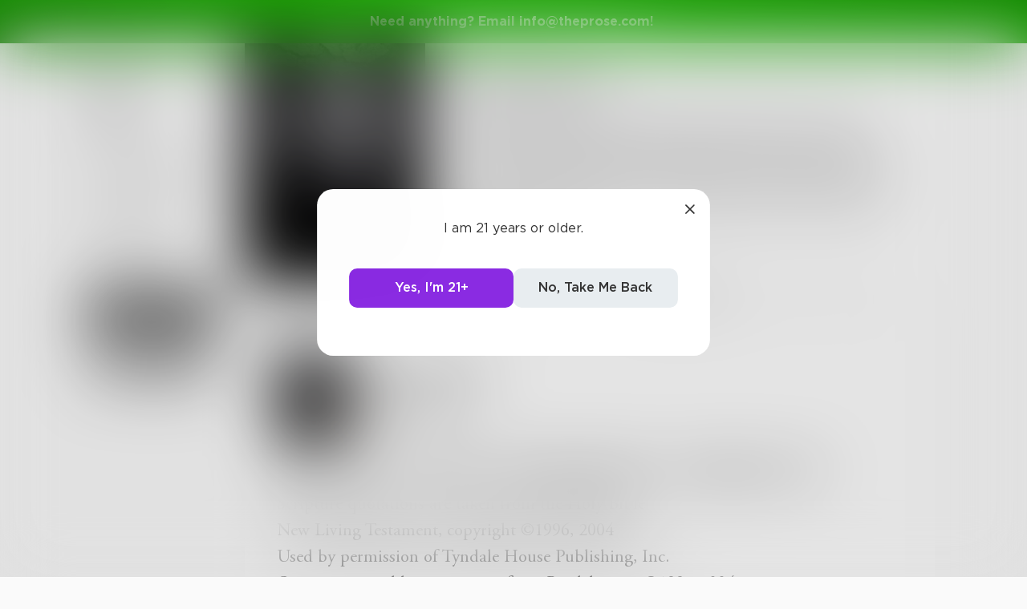

--- FILE ---
content_type: text/html; charset=utf-8
request_url: https://www.theprose.com/book/3828/rhyming-evil
body_size: 41852
content:
<!DOCTYPE html><html lang="en"><head><link rel="stylesheet" data-href="https://fonts.googleapis.com/css2?family=Edu+NSW+ACT+Cursive&amp;display=swap"/><link rel="stylesheet" data-href="https://fonts.googleapis.com/css2?family=Borel&amp;display=swap"/><link rel="stylesheet" data-href="https://fonts.googleapis.com/css2?family=Sour+Gummy&amp;display=swap"/><link rel="stylesheet" data-href="https://fonts.googleapis.com/css2?family=Twinkle+Star&amp;display=swap"/><link rel="stylesheet" data-href="https://fonts.googleapis.com/css2?family=Tinos&amp;display=swap"/><link rel="stylesheet" data-href="https://fonts.googleapis.com/css2?family=Newsreader&amp;display=swap"/><link rel="stylesheet" data-href="https://fonts.googleapis.com/css2?family=Merriweather&amp;display=swap"/><link rel="stylesheet" data-href="https://fonts.googleapis.com/css2?family=STIX+Two+Text&amp;display=swap"/><link rel="stylesheet" data-href="https://fonts.googleapis.com/css2?family=Funnel+Display&amp;display=swap"/><link rel="stylesheet" data-href="https://fonts.googleapis.com/css2?family=IBM+Plex+Serif&amp;display=swap"/><link rel="stylesheet" data-href="https://fonts.googleapis.com/css2?family=Lexend&amp;display=swap"/><link rel="stylesheet" data-href="https://fonts.googleapis.com/css2?family=Poiret+One&amp;display=swap"/><link rel="stylesheet" data-href="https://fonts.googleapis.com/css2?family=Encode+Sans+Condensed&amp;display=swap"/><link rel="stylesheet" data-href="https://fonts.googleapis.com/css2?family=Barriecito&amp;display=swap"/><link rel="stylesheet" data-href="https://fonts.googleapis.com/css2?family=Henny+Penny&amp;display=swap"/><link rel="stylesheet" data-href="https://fonts.googleapis.com/css2?family=DynaPuff&amp;display=swap"/><link rel="stylesheet" data-href="https://fonts.googleapis.com/css2?family=Bahiana&amp;display=swap"/><link rel="stylesheet" data-href="https://fonts.googleapis.com/css2?family=UnifrakturMaguntia&amp;display=swap"/><link rel="stylesheet" data-href="https://fonts.googleapis.com/css2?family=Macondo&amp;display=swap"/><link rel="stylesheet" data-href="https://fonts.googleapis.com/css2?family=Quintessential&amp;display=swap"/><link rel="stylesheet" data-href="https://fonts.googleapis.com/css2?family=Goldman&amp;display=swap"/><link rel="stylesheet" data-href="https://fonts.googleapis.com/css2?family=Shadows+Into+Light&amp;display=swap"/><link rel="stylesheet" data-href="https://use.typekit.net/inr8ysi.css"/><meta charSet="utf-8"/><meta name="viewport" content="width=device-width"/><meta name="next-head-count" content="2"/><link rel="preload" href="/_next/static/css/6b12592b972fd6f78e4b.css" as="style"/><link rel="stylesheet" href="/_next/static/css/6b12592b972fd6f78e4b.css" data-n-g=""/><link rel="preload" href="/_next/static/css/c5bbcc3ed4285b9e78fb.css" as="style"/><link rel="stylesheet" href="/_next/static/css/c5bbcc3ed4285b9e78fb.css" data-n-p=""/><link rel="preload" href="/_next/static/css/15e3b46589111c78d541.css" as="style"/><link rel="stylesheet" href="/_next/static/css/15e3b46589111c78d541.css" data-n-p=""/><link rel="preload" href="/_next/static/css/e2b793cf59ab568ffaaf.css" as="style"/><link rel="stylesheet" href="/_next/static/css/e2b793cf59ab568ffaaf.css" data-n-p=""/><link rel="preload" href="/_next/static/css/8cc38679bfde508601e2.css" as="style"/><link rel="stylesheet" href="/_next/static/css/8cc38679bfde508601e2.css" data-n-p=""/><link rel="preload" href="/_next/static/css/7326ad1ecb040ed6f6df.css" as="style"/><link rel="stylesheet" href="/_next/static/css/7326ad1ecb040ed6f6df.css" data-n-p=""/><link rel="preload" href="/_next/static/css/ee5b2544dfa85eda5abc.css" as="style"/><link rel="stylesheet" href="/_next/static/css/ee5b2544dfa85eda5abc.css" data-n-p=""/><link rel="preload" href="/_next/static/css/79a832f3313bc130bb64.css" as="style"/><link rel="stylesheet" href="/_next/static/css/79a832f3313bc130bb64.css" data-n-p=""/><link rel="preload" href="/_next/static/css/d9518db248b340ab8c07.css" as="style"/><link rel="stylesheet" href="/_next/static/css/d9518db248b340ab8c07.css" data-n-p=""/><noscript data-n-css=""></noscript><script defer="" nomodule="" src="/_next/static/chunks/polyfills-a40ef1678bae11e696dba45124eadd70.js"></script><script src="/_next/static/chunks/webpack-d8e45f5c31fb230a4774.js" defer=""></script><script src="/_next/static/chunks/framework-f054fec47e1cb7bcc46e.js" defer=""></script><script src="/_next/static/chunks/2183-db970198aa3f8558db1d.js" defer=""></script><script src="/_next/static/chunks/main-d94e6fbc35fda7021f50.js" defer=""></script><script src="/_next/static/chunks/2edb282b-ae7a774cadb4ff33f01d.js" defer=""></script><script src="/_next/static/chunks/4245-ac363b6bbc1ad8c9e032.js" defer=""></script><script src="/_next/static/chunks/6530-11775dac74acac9b9dba.js" defer=""></script><script src="/_next/static/chunks/8480-782ca17d24e777b0a103.js" defer=""></script><script src="/_next/static/chunks/5748-c7d5816d58189bcab3fd.js" defer=""></script><script src="/_next/static/chunks/7987-4c1d6205cf7ce85766f6.js" defer=""></script><script src="/_next/static/chunks/2436-3b4ea4aa732c82f8d5b5.js" defer=""></script><script src="/_next/static/chunks/5629-672bdeb1757544f13ae0.js" defer=""></script><script src="/_next/static/chunks/5621-68042fe3238e1092caf1.js" defer=""></script><script src="/_next/static/chunks/9046-15ae08baf69287a37985.js" defer=""></script><script src="/_next/static/chunks/9563-6bbd7ae2093835fc25f6.js" defer=""></script><script src="/_next/static/chunks/2947-8e3d6fcfec15b979b0e5.js" defer=""></script><script src="/_next/static/chunks/pages/_app-8777a54c8db4b7a3e1f8.js" defer=""></script><script src="/_next/static/chunks/36988e93-c2b5661ffba9ad3051d6.js" defer=""></script><script src="/_next/static/chunks/6a2538e1-4b57725a96b0a121cb16.js" defer=""></script><script src="/_next/static/chunks/commons-cdd60c62-5547769c940aab3be336.js" defer=""></script><script src="/_next/static/chunks/commons-8344cff1-83faa9b89a5b0b23f789.js" defer=""></script><script src="/_next/static/chunks/commons-7ccf3389-32baaffc3c61ced84d5b.js" defer=""></script><script src="/_next/static/chunks/commons-b1f1bcc1-b6b1765418827b3a7728.js" defer=""></script><script src="/_next/static/chunks/commons-2b4841d6-31011256a62506c80f43.js" defer=""></script><script src="/_next/static/chunks/commons-215d0a08-2fc6b2b80375f8d4152c.js" defer=""></script><script src="/_next/static/chunks/commons-ade6f8f1-2f5dddc4396621b5f7c0.js" defer=""></script><script src="/_next/static/chunks/commons-059be3de-c56172118f323f71f545.js" defer=""></script><script src="/_next/static/chunks/commons-27545368-be12ddf2001a03a64ba2.js" defer=""></script><script src="/_next/static/chunks/commons-866ab763-4bba717d5b1524ac6c14.js" defer=""></script><script src="/_next/static/chunks/commons-b4a751c6-5b6192dec91d96b6bff7.js" defer=""></script><script src="/_next/static/chunks/commons-4dffeee1-89e8587df82ab66f03ce.js" defer=""></script><script src="/_next/static/chunks/commons-04df81e9-ed9592d2a358a2bf331c.js" defer=""></script><script src="/_next/static/chunks/commons-78975918-c4b7117b40383a0c7a60.js" defer=""></script><script src="/_next/static/chunks/commons-bd64fb6c-e008937825e3cd31b10a.js" defer=""></script><script src="/_next/static/chunks/commons-677b4a48-25a6e2b1f2bd5af939ae.js" defer=""></script><script src="/_next/static/chunks/commons-057c3a79-4f8f7d930b4bcc4be2a0.js" defer=""></script><script src="/_next/static/chunks/commons-31743c5a-a19f5727cccbf890842b.js" defer=""></script><script src="/_next/static/chunks/commons-7bd12dde-aee87bc21ba104418037.js" defer=""></script><script src="/_next/static/chunks/commons-4553651c-96c6f5a92555357027c2.js" defer=""></script><script src="/_next/static/chunks/pages/book/%5Bid%5D/%5Bslug%5D-d1fb68c612a003b3c0a2.js" defer=""></script><script src="/_next/static/dM_2Cwn15U13oiS49DN6z/_buildManifest.js" defer=""></script><script src="/_next/static/dM_2Cwn15U13oiS49DN6z/_ssgManifest.js" defer=""></script><link rel="stylesheet" href="https://fonts.googleapis.com/css2?family=Edu+NSW+ACT+Cursive&display=swap"/><link rel="stylesheet" href="https://fonts.googleapis.com/css2?family=Borel&display=swap"/><link rel="stylesheet" href="https://fonts.googleapis.com/css2?family=Sour+Gummy&display=swap"/><link rel="stylesheet" href="https://fonts.googleapis.com/css2?family=Twinkle+Star&display=swap"/><link rel="stylesheet" href="https://fonts.googleapis.com/css2?family=Tinos&display=swap"/><link rel="stylesheet" href="https://fonts.googleapis.com/css2?family=Newsreader&display=swap"/><link rel="stylesheet" href="https://fonts.googleapis.com/css2?family=Merriweather&display=swap"/><link rel="stylesheet" href="https://fonts.googleapis.com/css2?family=STIX+Two+Text&display=swap"/><link rel="stylesheet" href="https://fonts.googleapis.com/css2?family=Funnel+Display&display=swap"/><link rel="stylesheet" href="https://fonts.googleapis.com/css2?family=IBM+Plex+Serif&display=swap"/><link rel="stylesheet" href="https://fonts.googleapis.com/css2?family=Lexend&display=swap"/><link rel="stylesheet" href="https://fonts.googleapis.com/css2?family=Poiret+One&display=swap"/><link rel="stylesheet" href="https://fonts.googleapis.com/css2?family=Encode+Sans+Condensed&display=swap"/><link rel="stylesheet" href="https://fonts.googleapis.com/css2?family=Barriecito&display=swap"/><link rel="stylesheet" href="https://fonts.googleapis.com/css2?family=Henny+Penny&display=swap"/><link rel="stylesheet" href="https://fonts.googleapis.com/css2?family=DynaPuff&display=swap"/><link rel="stylesheet" href="https://fonts.googleapis.com/css2?family=Bahiana&display=swap"/><link rel="stylesheet" href="https://fonts.googleapis.com/css2?family=UnifrakturMaguntia&display=swap"/><link rel="stylesheet" href="https://fonts.googleapis.com/css2?family=Macondo&display=swap"/><link rel="stylesheet" href="https://fonts.googleapis.com/css2?family=Quintessential&display=swap"/><link rel="stylesheet" href="https://fonts.googleapis.com/css2?family=Goldman&display=swap"/><link rel="stylesheet" href="https://fonts.googleapis.com/css2?family=Shadows+Into+Light&display=swap"/><link rel="stylesheet" href="https://use.typekit.net/inr8ysi.css"/></head><body><div id="__next"><div style="display:flex;justify-content:center;align-items:center;height:100px"><div>Loading...</div></div></div><script id="__NEXT_DATA__" type="application/json">{"props":{"pageProps":{"__APOLLO_STATE__":{"UserImage:{\"thumb\":{\"url\":\"https://s3-us-west-2.amazonaws.com/images.prod.theprose.com/user-14300-thumb-1680630633648.png\",\"__typename\":\"Image\"}}":{"thumb":{"url":"https://s3-us-west-2.amazonaws.com/images.prod.theprose.com/user-14300-thumb-1680630633648.png","__typename":"Image"},"__typename":"UserImage","profile":{"__typename":"Image","url":"https://s3-us-west-2.amazonaws.com/images.prod.theprose.com/user-14300-square-1680630633648.png"}},"User:14300":{"id":14300,"__typename":"User","username":"Danceinsilence","image":{"__ref":"UserImage:{\"thumb\":{\"url\":\"https://s3-us-west-2.amazonaws.com/images.prod.theprose.com/user-14300-thumb-1680630633648.png\",\"__typename\":\"Image\"}}"},"post_count":2132,"follower_count":575,"you_follow":false,"subscriptionPlans":[],"subscriptionToAuthor":null},"Book:3828":{"id":3828,"__typename":"Book","title":"Rhyming Evil","created_at":1685227389,"updated_at":1685244309,"author":{"__ref":"User:14300"},"post_count":61,"like_count":3,"image":{"__typename":"BookImage","thumb":{"__typename":"Image","url":"https://s3-us-west-2.amazonaws.com/images.prod.theprose.com/book-3828-thumb-1685244309200.png"}},"description":"A writer returns to Montie. Riddles are being left at the Twenty-Second. Riddles, that in the beginning aren’t difficult to figure out, but the more riddles left, the more dangerous things become. As it continues, Baker understands a human life is at stake. But whose? Will there be enough time to save this person’s life and put an end to the riddles?  Love is in the air and a house is set on fire, but was it really a fire after all? Eerie.  A twin brother comes into the picture and plays a pivotal role.","visibility":"public","status":null,"pricing":{"__typename":"BookPricing","price":0,"strategy":"free"},"you_liked":false,"slug":"rhyming-evil","gold_status":null,"license":"free","genres":null},"ROOT_QUERY":{"__typename":"Query","book({\"id\":3828})":{"__ref":"Book:3828"},"posts:{\"params\":{\"book_id\":3828,\"order\":\"chapters\"}}":[{"__ref":"Post:735519"},{"__ref":"Post:735682"},{"__ref":"Post:735727"},{"__ref":"Post:735986"},{"__ref":"Post:736317"},{"__ref":"Post:736751"},{"__ref":"Post:737084"},{"__ref":"Post:737515"},{"__ref":"Post:737781"},{"__ref":"Post:737799"}]},"Post:735519":{"id":735519,"__typename":"Post","author":{"__ref":"User:14300"},"text":"\n\n\n\n\nScripture quotations are taken from the Holy Bible\nNew Living Testament, copyright ©1996, 2004\nUsed by permission of Tyndale House Publishing, Inc.\nQuotations used by permission from Bartleby.com ©1993-2004\n*prsmkdwn-b*_________*/prsmkdwn-b*\n\n*prsmkdwn-b**prsmkdwn-i*Foreword*/prsmkdwn-b**/prsmkdwn-i*\n\nA writer returns to Montie to do more than autograph another book. Carter may be biting off more than he can chew.\n\nRiddles are being left at the Twenty-Second. Riddles, that in the beginning aren’t difficult to figure out, but the more riddles left, the more dangerous things become. As it continues, Baker understands a human life is at stake. But whose? Will there be enough time to save this person’s life and put an end to the riddles?\n\nA commitment of love begins for two people. Two others feel they have found a beginning toward a lasting relationship. Still, there are two other people who decide to take commitment a step further. There will be other relationships that begin and end all too soon.\n\nA fire happens off Highway 60 toward Stanhouse. A house burns down, or did it? Was there anything there to begin with?\n\nLee Austin (former military returns home), and twin-brother of Ricky Austin, who, along with his wife, were brutally murdered. Lee sets his sights on finding their killer.\nSomewhere, as always, Freddy will be around.\n\nEnjoy.\n*prsmkdwn-b*__________*/prsmkdwn-b*\n\n*prsmkdwn-b*Excerpt*/prsmkdwn-b*\n\n“Officer Andrews?”\n\nDianne looked up and saw a doctor standing at the edge of the waiting room. She got off her chair, slowly followed by everyone else who was with her.\n\n“He is an extremely fortunate man. All three bullets went out the back. None of the major arteries were hit. He is a resilient individual. He did lose quite a lot of blood, but we’ve given him three pints of blood via a transfusion.\n\n“He is still in serious, but stable condition. I advise he not have,” he looked around the waiting room, “too many visitors for at least three days. We are going to keep him at least thirty days to monitor his progress and to make certain all steps we took, do not change course. By then, or during that period, we can determine if and when he can go home.\n\n“With exercise, a sensible diet, Officer Prescott should be up and walking around by the end of September and able to return to work by December.”\n\nDianne felt relieved. The entourage behind her were smiling, clapping one another on the shoulder. A few even shed grateful tears.\n\nDianne walked up to Baker and said, “God, has the best hands, doesn’t he?”\n\n__________\n\n*prsmkdwn-i*A peaceful heart leads to a healthy body. */prsmkdwn-i*\n*prsmkdwn-i*jealousy is like cancer in the bones.*/prsmkdwn-i* *prsmkdwn-i*Proverbs 14: 30*/prsmkdwn-i*\n\n*prsmkdwn-i*Chaos of thought and passion, all   confused.*/prsmkdwn-i*\n*prsmkdwn-i*Still by himself abused or disabused.*/prsmkdwn-i*\n*prsmkdwn-i*Created half to rise, and half to fall.*/prsmkdwn-i*\n*prsmkdwn-i*Great lord of all things, yet a prey to all.*/prsmkdwn-i*\n*prsmkdwn-i*Sole judge of truth, in endless error hurled, —*/prsmkdwn-i*\n*prsmkdwn-i*The glory, jest, and riddle of the world.*/prsmkdwn-i*\n\n*prsmkdwn-i*Alexander Pope (1688-1744)*/prsmkdwn-i*\n\nThere are all types of cancer inside people. Surgeons can \nremove some; others, if you really believe, removed from \nGod. Then there are those who need it removed by me. \nAnd that’s no riddle. That’s a fact\n\n*prsmkdwn-i*Freddy*/prsmkdwn-i*\n\n*prsmkdwn-b*__________*/prsmkdwn-b*\n\n\n*prsmkdwn-b*Friday - June 22nd*/prsmkdwn-b*\n*prsmkdwn-b*The Squad Room – 8:29 a.m.*/prsmkdwn-b*\n\n“You all have your rotations for this quarter. That should keep you from being bored. The good things, we haven’t had any issues the last couple of months, and I’m sure we are all happy with that. Hopefully, we can keep this streak going.”\n\n“Baker,” spoke up, Davis, “how much longer will it be before Ed shows his ugly mug back around here?”\n“Can’t answer that one, Davis. Maybe another week or two, maybe longer. He’s been busy with therapy and his classes, but I’ll let him know you asked about him.\n\n“Now, if there isn’t anything else; then get out there and be safe and keep our streets safe.”\n\nOnce the team thinned out, Baker got herself a cup of mud-pie coffee from the machine, went into her office, sat at her desk, and began going through some paperwork. After ten minutes of staring at the words on paper, she sat back and mulled over the last several weeks.\n\nAfter the harrowing DVD she watched, along with Ed and Satchell, a few days went by before she was ready to steel her nerves and get back into her cop-mom-wife mode again. They tried doing a search with authorities based on where Freddy sent the package from, but Baker knew it wouldn't result in anything. The local police in Buenos Aires isn't famous for digging deep to uncover a crime.\n\nThen she remembered the call. 3:56 p.m. A reunion of sorts was to take place. A relative had been located.\n\nIt had been nice having Leon around for a few weeks, and Stevie was becoming used to having him around, but everyone knew it was temporary.\n\nIt was on a Monday, the twenty-eighth day of May, when Lynetta Odell Mason, a large, Black woman with a robust laugh and toothy smile, she drove all the way up from Tomahawk, North Carolina, to get Leon. She was his aunt, his mother’s sister. Though they were never close over the last ten years, “Family is family,” was how Lynetta put it. She thanked Baker for watching over Leon.\n\nAs they drove away, Leon sat in the backseat waving goodbye as he cried quietly. What he saw in return were three arms waving goodbye: two people with tears in their eyes, the third, feeling both Baker’s and Stevie’s grief and instant loss.\n\nBut, as they say, life moved on.\n\nMoving her mental camera forward, she saw Ed making his final preparations for surgery, a transplant that wouldn’t be done until June fourth, but on May thirtieth, saw the changing of the guard.\n\nSergeant Dewey McDaley was stepping down from duty. Not one man or woman who worked at the Twenty-Second, could hide their sadness at seeing him leave, but at the same time, there were smiles, and well-wishes made at seeing Dewey finally getting his turn to enjoy life.\n\nA small gathering was held outside the Twenty-Second with local news coverage as Satchell spoke to the press.\n\n“It is my honor, and privilege, to give both this gold watch, and it really is gold,” the crowd laughed, “to a former police officer and good friend, Sergeant Dewey McDaley. Also, on behalf of the mayor, and City Council, this check for $10,000.” Satchell looked at Dewey as he walked to the podium, stuck out his arms and unashamedly, wrapped them around Dewey, giving him a strong hug.\n\nDewey turned to the crowd, saying, “I’ve seen four mayors’ and five captains’ since I’ve been here. I have worked with some of the best men and women in blue that’s walked in and out of the Twenty-Second. I’m immensely proud to say I could have never found a better class of brothers and sisters on the face of the earth. And I’ve watched the best and brightest, buried, to keep our city safe, and respectable. Now, it’s time for me to stand down, let some new blood take over, and go out and enjoy the years ahead of me. But, if it weren’t for those who went on before me, and for those who stand around me now, I would probably have never had much of a future to enjoy.” Dewey turned to look at the building and said, \n“Thank you, Number 22, and thank you to all those you hold dear to me. I thank you all.”\n\nIf you had been there, and didn’t feel your heart tugged on, then you weren’t human.\n\nSatchell made two more announcements. One, that Antony Spinelli would be reassigned from night desk duty clerk to day shift and promoted to Sergeant. He also named John Marchetti as the new property clerk, although he was a transplant from the Stanhouse PD.\nAnd so, a month ended without a bang.\n\nWhen the weekend passed, Baker, Stevie, Ellie, her parents, Satchell, and other officers, would pop in and out over the course of the day, and being vigilant in their desire to stay close by as Ed went through with the transplant. It was a surgery that was said to be four hours. It lasted, six.\n\nThere wouldn’t be any cause for concern. The bionics of the arm took longer than expected to react to human tissue and nerve endings. Besides, Ed was still a bit too groggy to hold a conversation. Baker and Stevie stayed by his bedside in the hospital room until he awoke with a much clearer head.\n\nBy that Friday, he was home. Though it was brief, the moment was a tender one, because for the first time since Freddy sliced his arm off with his Bowie knife, Ed could actually put two arms around Baker and hold her.\n\nThings were on the upswing. Ed’s therapy started a week later. “Small steps lead to larger steps,” she heard Mrs. Peterson tell him. Ed was learning. By mid-month he was progressing to where he was two months ahead of schedule.\n\n“He is so much like Stevie. Determined to conquer and rise above,” Mrs. Peterson said to her one afternoon.\n\nComing back to the present world, rummaging through more papers, she took another sip of her mud coffee. “That’s why I married him.”","time_pulished":1685228610,"like_count":2,"repost_count":2,"comment_count":5,"read_count":87,"is_spotlighted":false,"chapter":1,"image":null,"audio":null,"title":"Book Four - Part 8 - Rhyming Evil - Chapter One","spotlight_time":null,"font":"garamond","visibility":"public","challenge":null,"is_challenge_winner":null,"portal":null,"book":{"__ref":"Book:3828"},"repost":null,"you_liked":false,"you_reposted":false,"you_featured":false,"license":"free","pricing":{"__typename":"PostPricing","effective_price":0,"strategy":"matchbook"},"isAiUsed":false},"Post:735682":{"id":735682,"__typename":"Post","author":{"__ref":"User:14300"},"text":"\n\n\n\n\n*prsmkdwn-b*The Weekend in Montie*/prsmkdwn-b*\n\n\nHot. It’s supposed to be hot. It’s July. As people were either at Standing Room Lake swimming, boating, or sunning, other people were on vacation. Several older folks who did none of the mentioned, stayed indoors and enjoyed their air-conditioner.\n\nOther people were active doing something. Playing volleyball, tennis, jogging, having breakfast or a lunch depending on the time, shopping for that one item on sale or a present for an upcoming birthday or wedding anniversary. Yeppers, people were out just doing stuff.\n\nDevon had the weekend off and took his wife, Vanessa, and his daughter, Jenny, to Vermont to see Vanessa’s mother.\n\nJ.W. went to the city park, parked his rig, leaving his badge and gun in the glove compartment and locked everything and took a walk until he found a park bench, and just be a people-watcher. Later, he laid out on the grass, and started reading a book titled, “The Doll Maker.” It was supposed to be a frightening story. His kind of read.\n\nAbout an hour into his day, J.W. spotted a vendor selling hot pretzels, popcorn, and hot corn nuts, and cold drinks. It was the pretzels that informed his stomach he was hungry.\n\nClosing the book, he walked over and with only one person in front of him, waited his turn to order.\n\nToo late to react, the man in front of him turned around too sharply, and being surprised, lost control of both his drink and his pretzel covered with mustard. Both tipped forward where the pretzel pressed against J.W.’s blue polo pullover; the cold drink spilling over the lower part of his shirt and jeans.\n\n“Oh, my God! I am terribly sorry! I feel like such an idiot!”\n\nJ.W. just stood there in shocked silence.\n\nThe man grabbed several napkins and began to pat down J.W.’s stomach and jeans. J.W. backed away.\n\n“It’s fine. I’ll go home and put these in the wash.”\n\n“Nonsense. This is my fault. Look, I live a block from here. We look to be about the same height and weight; you can change at my place and wash your clothes there. That way, we can hopefully, get the mustard stain out faster.”\n\nJ.W. knew he should have declined the offer, but the guy was right about the stain. Wait too long, and the shirt would be ruined, if it weren’t already.\n\nJ.W. walked with the man to the Blake Manor Apartments. Just as they made their way to the front steps, “How rude of me, again. My name is Michael Collins.”\n\n“I’m John Roberts, but everyone calls me, J.W.”\n\nOnce inside Michael’s apartment, he took to his bedroom as J.W. followed. and went through his clothes, and threw a pair of blue jeans, and a white button-down polo shirt on the bed.\n\n“Change your clothes so we can get the messy ones in the washer. Do you drink coffee?”\n\n“Yeah. I do.”\n\n“Good.” Michael closed the bedroom door giving J.W. a bit of privacy.\n\nAs he was changing, he noticed a few photographs on Michael’s dresser. Michael and an older couple together, probably his parents. Another of the three of them, but with another man, maybe his brother. They were all smiling. There was another one of Michael and a woman, too young to be his wife. Maybe a sister, or girlfriend.\n\nMichael’s take-charge attitude impressed him. He never could stand a man who acted like a wimp. Whether he was in a relationship or not.\n\nSuddenly, J.W. found himself drawn to Michael, but he paused that thought. Michael was probably spoken for. After all, he is a very good-looking man. The door flew open.\n\n“Great, you’ve finished changing. Let me get your clothes in the washer. Coffee’s ready in the kitchen. Cream and sugar is on the counter. Help yourself. I’ll be with you shortly.”\n\nAfter two more pots of coffee and endless conversation, J.W. found out the woman in the photo was his sister, who had died two years ago from breast cancer, and the man was a former boyfriend, who moved and taken on a new job in California. It was more important for him to further his career than it was his relationship, was how Michael put it. J.W. was right about the other picture. They were his parents.\n\nJ.W. went on to explain why he came to Montie. Between the loss of his parents (years ago), who had suffered heart attacks within seven months of each other, two other best friends, one to drugs, the other, a motorcycle accident, and then the loss of his best friend and lover. He felt he needed a change, a new climate, a new everything.\n\nJ.W. and Michael were fast becoming friends, and after J.W.’s closed were washed and dried, he thanked Michael for his kindness.\n\n“At least allow me to repay you for today. Have dinner with me tonight.”\n\nJ.W. accepted. As he was headed back to his rig, he thought, “Amazing what mustard can do (the shirt was ruined, but the yellow part was gone) for a person’s day.”\n\nOut at Standing Room Lake, another couple had finally come to terms with each other. A happy, and excited Johnathan Prescott heard the words, I love you, and yes, I will marry you, from Dianne Andrews.\n\nDianne felt with all her heart this was the right things to do, to start a new chapter in her life with a good man.\n\nAlthough not Montie; in New York City, at Seventy-Second and Polk, at the Squire-Inn Restaurant, Patrick was having dinner with Cliff Potter, who, of all people to run into in the Big Apple, also lived and worked in Montie. Cliff managed Baker’s Supermarket.\n\nThey met at one of the exclusive gay spas across town, and both instantly recognized one another. It would have been impossible not to, since it was Cliff’s Boxer that Patrick and Terry managed to save, who happened to be one of many animals shot by Fred Creasy and Bertram Ballmate. Patrick would have never guessed that Cliff was gay. He had an oval-shaped face, tear-dropped shaped eyes. His hairline was receding, and he had a small scar above his right eye, just to the right side. But when he smiled, Patrick couldn’t help but warm to what he was finding out to be a considerate and passionate man. Funny, too. All those attributes that were in Daniel, now sat across a table from him. But could this go further? Time would tell.\n\nBack in Montie, as the weekend would draw to a close, Stevie and Ellie actually said, “I love you,” out loud to each other for the first time. They began talking just not about dating, but college, their career’s, possible marriage, and family.\n\nBaker and Ed did their best to answer his questions on marriage, of being a father, and all the other things that create the ups and downs of life.\n\n“Sometimes it’s all trial and error, and when it doesn’t compute, delete it, and try something else until it does work. Just don’t run off half-cocked into believing you can do everything on your own, because the truth is, you can’t. Every marriage takes two bodies, two minds, two hearts to make it work. It takes honesty, truth, and respect. When any of those break down, then it’s time to reinvent your own life’s wheel.\n\n“Your mother did that, and I’m damned glad of it.\n\n“Just know everything that happens, everything we do, is done on purpose and for a reason. God secretly, I suspect, has our roadmap for life pre-planned, therefore, I don’t believe anything that happens, happens by accident. It’s just that sometimes, we don’t know the reason, or the outcome, until we act and react.”\n\n“Bub, all Ed’s saying is just do the best you can. It’s all anyone can ask of you; especially of yourself. So far, you have done better than good at being a good you.”\n\nEllie was at home pretty much hearing the same thing. “We learn from our mistakes and grow because of them.”\n\nAnd somewhere in a charming and quaint city of Montie, a poet of sorts, was embarking on a journey, which at the moment wasn’t sure how it would end, but the poet would see this adventure through to its finish, no matter how it may end.","time_pulished":1685300971,"like_count":2,"repost_count":2,"comment_count":5,"read_count":36,"is_spotlighted":false,"chapter":2,"image":null,"audio":null,"title":"Book Four - Part 8 - Rhyming Evil - Chapter Two","spotlight_time":null,"font":"garamond","visibility":"public","challenge":null,"is_challenge_winner":null,"portal":null,"book":{"__ref":"Book:3828"},"repost":null,"you_liked":false,"you_reposted":false,"you_featured":false,"license":"free","pricing":{"__typename":"PostPricing","effective_price":0,"strategy":"matchbook"},"isAiUsed":false},"Post:735727":{"id":735727,"__typename":"Post","author":{"__ref":"User:14300"},"text":"\n\n\n\n\n*prsmkdwn-b*Monday – June 25th*/prsmkdwn-b*\n*prsmkdwn-b*The Squad Room – 8:36 a.m.*/prsmkdwn-b*\n\n\n“This week, we will be involved in severe weather preparedness week. All of the Twenty-Second is on alert. Every police officer on each shift will respond to the triple air-raid signals to assist in getting every person in the downtown district over to the new weather shelter that was completed last week. It’s taken twenty months to complete, and it is designed to hold up to 42,000 people, with a floor thickness of five-hundred feet. The concrete flooring has steel flooring between every fifty feet of depth of concrete poured; so, in the event of an earthquake; that building can prove to be the safest place to be in an emergency. In time, the object is to have every resident in Montie during an emergency, to be placed inside that building.\n\n“There are dozens of stations within the building containing fresh water, and dozens of port-o-potties on hand. Of course, we have no way of really knowing if the building will hold up or not, but the mayor and city council members don’t want another surprise like the one that happened when the president was here.\n\n“When you hear the air-raid signals, each of you have your set area to go to, to get every employee, or shopper, to the building in a timely fashion. We have four hours to get everyone there. The workers and residents have no idea when it will begin, but we do. Ten to two. That’s your heads up for today. Tomorrow, that time will change.\n\n“For this reason, during those hours, stay within your designated area I have mapped out for you. The other two shifts will also have their assigned areas as well. We need to pull this off with the least number of problems. Those we do not get to the building within that four hours and let me make this clear; not 2:01 or 2:02, but precisely at two, those people would be considered casualties, or for all intents and purposes … dead. Let’s concentrate on getting them there, alive.\n\n“When this is over for the day, routes will run as normal. If there are no questions, then get out there and stay safe, and keep our streets safe.”\n\nAs teams separated, Spinelli walked up to Baker.\n\n“I found this taped to the front doors this morning when I came in. Captain Page is with the mayor, so I’ll just pass it over to you.”\n\nBaker looked at the envelope in Spinelli’s hand.\n\n“Who did you relieve?”\n\n“Taylor. He said he didn’t see a soul around last night. The only way he’d miss someone is if he went to the bathroom.”\n\n“Okay, thanks, Spinelli.” Baker took the lightweight envelope from his hands and walked to her office and sat behind her desk.\n\nThis wasn’t Freddy. On the front were cut out words pasted. ‘For the person in charge.’ It was sealed shut.\n\n“Oh, please, don’t let this be a problem.”\n\nAlready knowing the envelope was contaminated (Spinelli wasn’t wearing gloves), she opened it, turned it upside down and shook it until a single folded sheet fell out. Before doing anything else, she opened her bottom right-hand drawer, and reached inside a box for two latex gloves, and slipped them on, then she unfolded the letter.\n\nIt started out: *prsmkdwn-i*Do you like to fiddle? Doesn’t matter, here is your first riddle. From me to thee, watch for an old wall to suddenly fall. Hey diddle-diddle, such an easy riddle.*/prsmkdwn-i*\n\nAt the bottom there were more words. *prsmkdwn-i*You can be sure more riddles will come. You have until Friday to figure this one and others to be sent. And remember this …someone down the road will die My, my, my, how time will fly. The key is to get the riddles solved with little to no strife. Once you do, you may be able to save a life.*/prsmkdwn-i* Except for the riddle itself, it was signed with the letter R, and not unlike all the other letters that were cut and pasted from newspapers and magazines.\n\nRather odd riddle, she thought. What wall will fall? And by Friday? Baker had no idea who was playing this guessing game, but the last line made her raise her eyebrows. Someone will die. Just not this Friday.\n\nShe got on her cell and punched in 23. The other end rang twice.\n\n“Crime Lab, Huey Marx here.”\n\n“Hello, Huey, this is Baker.”\n\n“Hey girl, how are things?”\n\n“Never better, I hope.”\n\n“Uh-oh, what’s up?”\n\n“I have a letter I’m going to drop off in twenty for you. Feel free to read but run it through for prints. The envelope isn’t any good.”\n\n“Alrighty. If anything is there, I’ll know soon enough.”\n\n“Thanks, Huey. See you shortly.”\n\n*prsmkdwn-b*Downtown Montie – 10:00 a.m.*/prsmkdwn-b*\n\nThe air-raid signal went off as scheduled, and eighty-two police cars, five ambulances, and the Montie Fire Department went into action. Things were running like a well-oiled machine. Or was it?\n\nWhile people were being evacuated from stores, the courthouse, city hall and the like; crosstown, a small device on a timer was attached to the back of a burned-out wall from the textile mill. The device, (according to instructions found on the Internet) would be strong enough to blow a roof off of a house. The wall would be a cinch, and it can be detonated by remote timer once in place. The person who left it there could only marvel at the things you can learn on a computer these days. The timer was set to off in ninety-six hours—Friday noon.\n\nIt was by noon when Baker got her answer from Huey. No prints on the letter.\nBy 5:50, the Chief Fire Marshal, Stan Henley, the head administrator for ambulance services, Captain Page and Baker were all called into the city council chambers.\n\nThey found out that if today had been a real evacuation, 113 lives would have been lost. They were all volunteers who agreed to hide in various places, such as storage closets, under desks, and in the backseat of cars.\n\nThey would do it again tomorrow.\n\n*prsmkdwn-b*The Baker-Manning Home*/prsmkdwn-b*\n*prsmkdwn-b*111 Homestead Lane – 6:23 p.m.*/prsmkdwn-b*\n\nAfter a casual, put-it-together-yourself evening meal, Baker and Ed sat outside in the back yard, sipping from glasses filled with white zinfandel, and discussing their day.\n\n“I have two assignments that need to be turned in by Friday. Three pages typed on the Monroe Doctrine, and the other paper, with a self-analytical look at the O.J. Simpson trial.\n“I’ll be so glad when I can get over to Brighton University and start tackling real books. Within a year online and at Brighton, and I’ll be caught up enough I can take my bar exam either in January or February of next year.”\n\n“Not that far away. This year is breezing by. Before too long, you’ll be coming home with a law-degree and a shingle to hang on the front door saying attorney-for-hire.”\n\n“Does have a good ring to it, but I think a real office would be better than working out of the house. Enough about me; how did your day go what with the air-raid signals I heard?”\n\n“It went great. Had a prank letter come to the Twenty-Second today, and a hundred and thirteen people died by two this afternoon.\n\nEd practically choked on his wine.\n\n“Say that again? A hundred and thirteen people! What happened? I didn’t hear anything in the news about this.”\n\nBaker grabbed a Kleenex-tissue from a box from a portable stand to her left, and laughing, handed it to Ed.\n\n“It was our first day of testing the air-raid signal and defense measure put in place and our reaction time in saving lives. We got everyone to safety, except for the hundred and thirteen. They were people who volunteered to hide on us on purpose. We’ll be better prepared tomorrow.”\n\n“What about the prank letter?”\n\n“Hold on. Be right back. It’s still in my purse.”\n\nAs Baker crossed the backyard patio area, the front door opened as Stevie walked in.\n\n“Hi, mom.”\n\n“Hi, Stevie. Did you and Ellie have a fun time at the lake?”\n\n“Yes. We spent the day at the lake in her dad’s speedboat. It was pretty cool.”\n\n“I’m glad you two enjoyed your time together, but if you want, Ed’s out back, and I’m about to go back, if you want to join us.”\n\n“Okay. Let me shower, change clothes and make a sandwich and I’ll be out then.”\nStevie headed to his room and Baker went back outside and handed Ed the strange letter she received today.\n\n“I let Satch read it after our city council meeting earlier tonight. He agrees with me. Besides no prints, it makes no sense.”\n\nEd read the note three times.\n\n“An old wall will fall. I’m guessing a building is coming down soon, or already has. And if my guess is right, each clue you get will get you closer to whoever it is that will die; and guessing again, when you get the last riddle, your job will be to know who and when. But you are right about this one. It’s as vague as it can get.”\n\n“Hi, Ed. What’s vague?”\n\n“Hey, Stevie. Oh, just a riddle your mom got at work today?”\n\n“Are you telling me, I’m here with the two greatest minds since Sherlock Holmes and Perry Mason, and you two haven’t figured out a riddle?” Stevie grinned at Ed and winked at mom.\n\n“Probably doesn’t mean anything anyway.”\n\n“Maybe, maybe not, Jan. Come Friday, you’ll know if this was just a harmful prank or not.”\n\nStevie asked to see the note, then read it twice and said, “You know, right now there’s only a couple walls I can think of that are still standing, that are old I mean. The old diner out on 60, and that one wall from the fire at the textile mill.”\n\n“True, Stevie,” agreed Baker. “That wall is to be torn down sometime next week. The only reason it hasn’t come down sooner; all the paperwork involved between Albany and here. Pure bureaucratic BS is all it was. They even sent their own fire inspector down here. Just another way to waste taxpayer money.”\n\n“Mom? Are we watching a movie tonight?”\n\nBaker looked at Ed.\n\n“There’s a movie in the DVD as I speak. Might be a bit hokie, but they were stupid-funny when I was growing up. It’s that new Three Stooges movie.”\n\n“What are you two waiting for? I’ll get the popcorn started, mom.”\n\n“All right. I’ll pour the cold drinks,” grinned Baker.\n\n“I’ll watch the movie and eat all the popcorn!”\n\nStevie yelled out, “I heard that, Ed! Not gonna happen. At least not by yourself!”","time_pulished":1685324745,"like_count":2,"repost_count":2,"comment_count":5,"read_count":26,"is_spotlighted":false,"chapter":3,"image":null,"audio":null,"title":"Book Four - Part 8 - Rhyming Evil - Chapter Three","spotlight_time":null,"font":"garamond","visibility":"public","challenge":null,"is_challenge_winner":null,"portal":null,"book":{"__ref":"Book:3828"},"repost":null,"you_liked":false,"you_reposted":false,"you_featured":false,"license":"free","pricing":{"__typename":"PostPricing","effective_price":0,"strategy":"matchbook"},"isAiUsed":false},"Post:735986":{"id":735986,"__typename":"Post","author":{"__ref":"User:14300"},"text":"\n\n\n\n\n*prsmkdwn-b*Tuesday – June 26th*/prsmkdwn-b*\n*prsmkdwn-b*The Squad Room – 8:28 a.m.*/prsmkdwn-b*\n\n\n“So, now you all know. Once you get everyone you can see out of the buildings, look in places for those you can’t see. The ones we missed yesterday, would have been considered severely injured, or dead. And none of us want dead on our watch.\n\n“Today, and for the rest of the week, look three times harder. Get everyone out alive and into that shelter.\n\n“That’s it. Beyond the drill, yesterday was quiet. Let’s hope we can keep it that way. So, if there are no questions, get out there and be safe, and keep our streets safe.”\nBaker’s cell phone rang.\n\n“Baker.”\n\n“Hi, mom.”\n\n“Hi ’ya, bub. What’s up?”\n\n“Nothing much, but you remember that writer that was at Sallie’s Emporium about a year or so ago?”\n\n“I know who you mean, but I can’t remember his name. Why?”\n\n“I just saw in the paper today that he’s coming back to Sallie’s. He’ll be doing another autograph session, signing copies for his newest book, ‘Road to the Other Side.’ And his name is Edward Carter, mom.”\n\n“I remember him now. He was there during an attempted robbery. Let me guess. That’s where you would be if I need to find you, if I had to go looking for you.”\n\n“He will be here tomorrow from two to five. And, if I wouldn’t be there, I’d be with Ellie, or at home.”\n\n“I know. Let me ask you one last time though; are you sure you’re okay with not being on the baseball team?”\n\n“I’m good with it, mom. My head means just as much to me as it does you. Besides, come the fall, I can still help Coach with the basketball plays. I’d be just as happy on the sidelines as I would be on the court. So really, it doesn’t bother me.”\n\n“As long as you’re sure. I don’t ever want you to think we would deny you anything that would bring you happiness.”\n\n“Mom, I’m good, really, I am. Anyway, when you get home tonight, can I have thirty dollars so I can get his new book and autograph again?”\n\n“Here I thought you called because you miss your mom.”\n\n“Mom? Please. You know you are always number one in my life.”\n\n“Good comeback, Stevie. The money won’t be a problem. Where are you off to today?”\n\n“Back to the lake with Ellie. She’s packed a lunch and we are going to hang out there for a few hours, but her mom and dad invited me over for dinner tonight.”\n\n“Don’t ask; you can go. We’ll see you tonight if you don’t get back late.”\n“You rock, mom. I love you!”\n\n“I love ….”\n\nYou. Too.\n\nGone with the wind.\n\n*prsmkdwn-b*City Council Chambers – 4:17 p.m.*/prsmkdwn-b*\n\nBaker, Satchell, Stan Henley, and the Chief Fire Marshal, all sat around the glass desktop as they faced the city council members and heard the numbers.\n\nCouncilman Wayne Salor said, “Not bad. But we still need improvement.”\n\nMayor Jean Marsh, added, “The numbers were much better, far better than we hoped for. The law of averages tells us that during an earthquake or flooding’s, or any form of natural disaster, such as hurricanes, tornados, and even electrical storms, two to five percent of the population of any given city will either be severely injured or result in death.\n\n“Here, in Montie, taking those stats into accordance, which would mean 3,700 lives in an about Montie would be at severe risk. Per capita, we are at a higher risk of loss than any other city in the state, except for Buffalo, Albany, and of course, New York City.\n\n“But we did do better today. Except for thirty-one people, we saved many lives today. Tomorrow is day three. Let’s work even harder and lower that number even more.”\n\n*prsmkdwn-b*Millard Arms Estate – 5:45 p.m.*/prsmkdwn-b*\n\nIn a house on Murphy Lane, fingers fly across a keyboard trying to get a copy of the plans for the easiest access inside Montie’s High School Band Room.\n\nBottom room behind the school. No windows within public view. All that would be needed are sturdy boots to break the glass, gloves to open the window for easy-in, easy-out. One roll of toilet paper, and next Thursday night, the school would be hit, and riddle number two would be in place.\n\nClosing out blueprints.com, the mouse scrolled over an icon that went directly to Facebook, and then over to Twitter. Looking at the wall clock, there wasn’t time left to do anything but shut down the computer and get ready for the evening as it has been for years.\nBut changes are coming. Permanent changes.\n\n*prsmkdwn-b*Rastabella’s Eatery – 7:45 p.m.*/prsmkdwn-b*\n\nAs neither couple were aware of at least one other couple in the restaurant; Patrick and Cliff, grabbed a table for two in a semi-lit area of the dining room. Cliff ordered the spaghetti and meatballs, where Patrick, ordered the manicotti.\n\nIn more toward the center of the dining room, sat both Michael and J.W. Both ordered the lasagna. Oddly enough, both tables ordered cheese sticks for appetizers. Neither couple ordered any wine, beer, or other spirits.\n\nIt was when they were halfway through their meals, did J.W. happen to glance up and notice Patrick. It was just a glancing look, but his eyes kept looking Patrick’s way.\n\n“If I’m boring you, J.W., just say so.”\n\n“I’m sorry. What were you saying?”\n\n“You keep looking at Mr. Davenport. He owns and operates the animal clinic. You keep staring at him. Do you find him attractive, or more to your liking?”\n\n“No. That wasn’t why I was, I guess, staring. I just remember him from another time that isn’t registering in my head right now. I’m not attracted to the man, for god’s sake. It’s my cop instinct kicking in. It happens now and then.”\n\n“I see. Because he too, is gay. If he weren’t, he wouldn’t be with Cliffy. He is such a bottom. I wouldn’t be surprised if Mr. Davenport gives up on him in a few weeks.”\n\n“How do you know so much about him?”\n\n“We dated a few years ago. As you may have learned, Montie isn’t exactly a mega-plex for gay pride. There are less than four dozen gay men and lesbians in the entire county.\n\n“We aren’t shunned or ridiculed mind you, but neither do we openly flaunt ourselves. Not good for business, shall we say.”\n\n“Got it.”\n\nJ.W. took another quick glance and then he remembered. He explained to Michael about the car accident and where Daniel Watson was killed, and how Mr. Davenport came with Daniel’s mother, so she could identify her son.\n\n“Sounds to me like there is more to that tragic ending you don’t know. I’m willing to put my years of courtroom experience on the line, and say that Mr. Davenport and that Daniel Watson, were in all likelihood, were living together, and lovers.”\n\n“Maybe, but that didn’t concern me then, and it doesn’t now. Right now, I’m off cop-mode, and my attention is focused on dinner, and us.”\n\nFrom across the way, Cliff couldn’t see what Patrick could see because his back faced J.W.’s direction. Patrick remembered the man who kept looking in his direction, and it dawned on him, he was one of two policemen originally on the scene at Daniel’s accident. Patrick motioned his head, asking Cliff, if he knew the two men who were having dinner together.\n\nCliff turned for a quick look.\n\n“The one, is Michael Collins. He’s an Assistant D.A. for the county. A bit of a horse’s ass, too. Acts all high and mighty, but he screams like a little girl when he gets his.”\nPatrick smiled somewhat.\n\n“I take it you two were an item before.”\n\n“Yes, and he was too much for me to handle with his ball-busting attitude. Everything had to be his way, or out the door you went. After some time with him, I walked out the door. That was almost three years ago. Good riddance, I say. He was such a controlling bitch.\n\n“The other one, I don’t know him. He’s new.”\n\nI know him, thought Patrick. Maybe he could get him to have lunch with him and just talk. Maybe there is something about Daniel, he forgot to mention.\n\n“Hello? Patrick? Come back to earth, please.”\n\n“Sorry. I went into a zone just then.”\n\n“I noticed.”\n\nThey finished their dinner and decided on a dish of Raspberry and a dish of Butter-Pecan ice-cream. When Patrick next looked up, the police officer, and the attorney, Michael, were gone.\n\nLooking at his own watch, he saw it was going on 10:30. The time had evaporated. He also remembered he had an employee meeting at 8:30 in the morning, and he had to be sharp as a blade for it.\n\nWith dessert finished, Patrick drove Cliff back to his home, parked the car in Cliff’s driveway, the engine still running.\n\n“What? You aren’t coming in?” It sounded more an accusation that a question.\n\n“Forgive me, but I have a meeting with my staff in the morning and I need to make sure I’m bright-eyed and aware. Fresh as a daisy, too.”\n\nCliff put on his best pouting face.\n\n“Another night, then. I so want us to be in bed together, Patrick. We can be so good for each other.”\n\n“Maybe another night, Cliff. But not anytime soon, at least not yet. Please. I’m willing for us to get to know each other better, but it’s only been a brief time for me. I don’t hop into bed because someone is cute. Besides, I still have feelings for Daniel.”\n\n“That’s fine. Call me tomorrow, Daniel, and let’s do lunch.”\n\nCliff unhooked his seat belt, leaned toward Patrick, and kissed him briefly on the lips. He tried to worm his tongue inside, but Patrick pulled away.\n\n“I’ll call tomorrow. Sleep well, Cliff.”\n\nOnce Cliff was out of the car, Patrick drove home, undressed, showered, brushed his teeth, then slid 8under the covers. Just before he turned the light on the nightstand, he glanced at Daniel’s picture.\n\n“I can almost hear you yelling at me to drop him. I probably will. I’m still missing you. Goodnight, Daniel.”\n\nBefore he was rooted deeply into la-la land, he would make it a point that one day this week, he would talk with that cop again.","time_pulished":1685402442,"like_count":2,"repost_count":2,"comment_count":5,"read_count":32,"is_spotlighted":false,"chapter":4,"image":null,"audio":null,"title":"Book Four - Part 8 - Rhyming Evil - Chapter Four","spotlight_time":null,"font":"garamond","visibility":"public","challenge":null,"is_challenge_winner":null,"portal":null,"book":{"__ref":"Book:3828"},"repost":null,"you_liked":false,"you_reposted":false,"you_featured":false,"license":"free","pricing":{"__typename":"PostPricing","effective_price":0,"strategy":"matchbook"},"isAiUsed":false},"Post:736317":{"id":736317,"__typename":"Post","author":{"__ref":"User:14300"},"text":"\n\n\n\n\n*prsmkdwn-b*Wednesday – June 27th*/prsmkdwn-b*\n*prsmkdwn-b*The Squad Room – 8:36 a.m.*/prsmkdwn-b*\n\n\n“As you can see, we are doing better.”\n\n“Jeeze-Louise, Baker,” cried Devon. “This is just what it is; practice runs. If something like this really happened, do you honestly believe we could realistically keep everyone alive? That’s asking us to do the impossible.”\n\n“I understand your point, and you are probably right. What I believe is that everyone in this room would do all they could to save as many lives as possible in a real-time situation. Being real, I am asking that you do the absolute best you can during practice, and if this ever does happen, then step it up a notch. When this thing is over, it will be Captain Page and myself that will take the heat if this doesn’t fill what the city council’s wants and needs.\n\n“Once they finish the last addition inside the shelter, along with the air-conditioner ducts; if that can’t keep people alive during any kind of catastrophe, nothing we can help with, will.\n\n“This is only practice. To teach the citizens of Montie when an actual alert is sounded; they know what to do, and where to go in the quickest and safest way possible. Keep in mind, next week, residents from our different suburbs will have an allotted time to reach the shelter as well. We will help some people; others will come in on their own. For that, traffic control will be in full force to give directions where to go.\n\n“Everyone is being mailed a preparedness guide with a map and contact information. And the Mayor has expressed that the shelter itself should be completed within the next five to six weeks. Once it is in case of a real emergency; we will do all we can to assist residents and businesses; but everyone will pretty much be on their own to get to the shelter when the air-raid warning sounds.\n\n“If you have checked your inbox, you know your new rotation for today. Any questions?”\n\n Nothing.\n\n“All right, then. Let’s get out there and be safe and keep our streets safe.”\n\n*prsmkdwn-b*Davenport Animal Clinic – 11:23 a.m.*/prsmkdwn-b*\n\nDevon and J.W. walked into the animal clinic and informed all employees it was time to evacuate the building.\n\nThey went from room to room, office to office. When J.W. came to one door, he saw the name Patrick Davenport, the same person he saw last night. Opening the door, he saw Patrick standing, grabbing a bag of potato chips, and a cell phone to his ear.\n\n“On my way, Terry. I heard the police.”\n\n“Excuse me, Mr. Davenport, but you have to hurry, please.”\n\nLooking up, he walked quickly to the hall and in doing so, spied the metal nameplate on J.W.’s shirt.\n\n“Officer Roberts, if, if it is at all possible, could you stop by my office later this afternoon? There is something I need to speak with you about.”\n\n“It would have to be after five, unless it is police business, but right now, we have to get you out of here and over to the shelter.”\n\n“After five would be good. In my office, then?”\n\nJ.W. agreed, believing his office would make for a neutral meeting.\n\nAfter the evacuation of the animal clinic, J.W. and Devon searched the entire building again, and found four people hiding behind partitions in two of the animal housing areas, and another, no less, in a cage between four homeless dogs.\n\nFinished there, they went to seven other businesses, one deli, and a bank. They managed to find three other people hiding on purpose. Looking at their watches, J.W. and Devon knew they still had another hour and eleven minutes before the practice run would be finished for the day.\n\n*prsmkdwn-b*Sallie’s Emporium – 3:45 p.m.*/prsmkdwn-b*\n\nStevie stood in line with Ellie as he waited to get Edward Carter’s latest book signed by him. Five people were ahead of him.\n\n“So, this is the guy you spent thirty dollars on a book for? Is the guy that good?”\n\n“He is Ellie. His last one, ‘The Devil in Shadows’ is his last of a four-book series in Shadow Masters, his ghost hunter series.”\n\n“I’m not into the dark side, Luke,” she grinned.\n\nFinally, Stevie stepped up to the desk, when Edward Carter, without looking up, reached his hand out for a book to sign. Still, not looking up, the opening page awaiting words, a pen in Carter’s hand, he said, “What would you like me to write.”\n\n“Oh, how about, Ellie, I do think you will enjoy this book. Give it try.”\n\nEllie poked Stevie in his side, and then Edward looked up.\n\n“This must be the young lady in question, and … wait a second; I remember you. It was here, almost a year ago. I signed one of my books for you. Your mother is a police officer, correct? She arrested two people who tried to rob this bookstore.”\n\n“You have a good memory, Mr. Carter. I guess you being a writer and all that; have a good memory plays a big role in what you write.”\n\n“It does help, but trust me, a good imagination is the key.”\n\n“Mr. Carter, please don’t write in there what Stevie asked you to write. Forgive me, but I’m not into reading horror stories.”\n\n“That’s perfectly all right, miss, I understand.”\n\nGlancing back to Stevie, he bent his head to the book and began writing. Then he looked up and handed the book to Stevie.\n\nStevie opened the inside flap and smiled. The inscription read: From one good friend to another. Best Wishes, Eddie C.\n\n“Thanks, Mr. Carter. This means a lot to me.”\n\n“No, Stevie, thank you, and thank your mother for me. She saved many lives that day, including my own.”\n\nThey shook hands, and Stevie and Ellie left Sallie’s, got into Stevie’s car, and he drove her home.\n\nEdward Carter, ever since that incident a year ago, has been tracking Montie, and what had been happening in the city ever since. Though he was scheduled to be in Erie in two days for another book signing, Edward also had plans of writing a non-fiction book about the exploits that go on, in, and around Montie. He still had permissions to secure, but he felt when this tour was over, he could spend the fall into most of the winter; putting together a blockbuster read. But to do that, he still had to talk with the Mayor, the Chief of Police, members of any crime units, the DA and perhaps most of all, the boy’s mother.\n\nSince the first book in his series was picked up for filming in September, with a possible release the following spring, Edward Carter believed he would write Montie’s story so well, that it too would make him a millionaire a hundred times over.\n\nHe kept smiling at the thought as he signed another three books in a row. He knew he was sitting in the middle of a goldmine.\n\nAnd it was all his.\n\n*prsmkdwn-b*Davenport Animal Clinic – 5:09 p.m.*/prsmkdwn-b*\n\nSomeone knocked on Patrick’s door, and he yelled from his side, “It’s open.”\n\nIn stepped J.W., dressed in civilian clothes, and Patrick couldn’t help but appreciate the change in his appearance from professional to just Joe-Citizen, at least for the moment.\nMotioning to a chair, J.W. sat, crossed right leg over left, smiled slightly and asked, “Mr. Davenport, what exactly did you want to speak with me about?”\n\n“Several months ago, and I know I can say this with clarity that you can understand, my best friend, life partner and lover, was killed in an accidental car crash. You, and whoever your partner was or is, were originally on the scene at that time.”\n\nThe understanding of clarity Patrick spoke of, was grasped quickly by J.W., after seeing one another in Rastabella’s.\n\n“You’ll have to forgive me, but I have been involved in a lot of cases, sometimes it’s difficult to pull a specific one out of my head. If you could give me his name, and date of birth, I can check our data-base and get you any particulars.”\n\n“His name was … is, Daniel Watson. Born May 2nd, 1980. And please, once you check, if there is anything, anything at all that might trigger a memory, or perhaps a few last words he may have said, anything; I would very much like to know.”\n\n“I’ll do what I can, Mr. Davenport. I can’t guarantee anything will just pop up in my head.”\n\n“I understand, Mr. Roberts. It has been a while.\n\n“Here is my card. It has the office number with both my home and cell phone numbers. Please, call me whether you remember anything or not. I just need to know that is all. Call it my own personal closure.”\n\n“I understand. Been there myself. Losing your partner never goes away, but given time, it does seem to settle in a place that we pull out from time to time to revisit all of the best of times shared in life.”\n\n“Nicely put. Thank you for coming by, and again, anything at all you might find or remember will be a great assistance to me.”\n\nBoth men stood, shook hands, and their eyes locked briefly.\n\nJ.W. then turned and walked out of Patrick’s office, back to his rig and went home.\n\nPatrick sat behind his desk and before he left for home that night, he thought two things: he hoped J.W. would find something, and if he hadn’t already met, he would certainly be attracted to J.W.\n\n*prsmkdwn-b*Best Western – 5:26 p.m*/prsmkdwn-b*.\n\nEdward Carter hung up the motel phone in his room after speaking with Mayor Marsh. He was able to set up an impromptu meeting with her, a couple city council members, and was assured that Captain Page and Lieutenant Baker, and former Detective Manning would also attend.\n\nCarter had strong hopes of getting permissions. He had a dozen forms to be signed to relinquish permission for any information that would not be deemed detrimental, \ndemeaning, or harmful to anyone in any way. And Carter would express his assurance that no police work that was still under investigation would be used.\n\nBut Montie is filled with explosive stories waiting for an audience to read, and he was just the man to make sure they were read.","time_pulished":1685488172,"like_count":3,"repost_count":3,"comment_count":7,"read_count":30,"is_spotlighted":false,"chapter":5,"image":null,"audio":null,"title":"Book Four - Part 8 - Rhyming Evil - Chapter Five","spotlight_time":null,"font":"garamond","visibility":"public","challenge":null,"is_challenge_winner":null,"portal":null,"book":{"__ref":"Book:3828"},"repost":null,"you_liked":false,"you_reposted":false,"you_featured":false,"license":"free","pricing":{"__typename":"PostPricing","effective_price":0,"strategy":"matchbook"},"isAiUsed":false},"Post:736751":{"id":736751,"__typename":"Post","author":{"__ref":"User:14300"},"text":"\n\n\n\n\n*prsmkdwn-b*Thursday – June 28th*/prsmkdwn-b*\n*prsmkdwn-b*The Squad Room – 8:33 a.m.*/prsmkdwn-b*\n\n\n“I’m happy to report for a change that no lives were lost during yesterday’s mock recovery sweep. For the record, council members do know that not every person in the event of an earthquake or any other severe weather may not survive, but with our search procedures in place, we can help save more lives that would otherwise be lost.\n\n“We have today and tomorrow, then it’s over. Let’s make them both like yesterday. One thing about this; this will be done one week a year, every year. By then, hopefully, when the air-raid signal goes off, everyone will know to go directly there.\n\n“I know, I know, I can see it in your faces; there will be a few out there a few brain cells shy of having a brain cell and forget; but keep in mind, when you put on that badge, you took an oath to serve, protect, and defend. It’s who you are, who we all are. It’s what we do, no matter what.\n\n“If no one has any questions … then get out there and stay safe and keep our streets safe.”\n\n*prsmkdwn-b*City Council Board Room Meeting – 9:16 a.m.*/prsmkdwn-b*\n\nMayor Marsh, three city council members, Baker, Ed, and Satchell, were all seated around a long cherry-wood desk, polished so well, you could almost use it as a mirror to comb your hair.\n\nCoffee and doughnuts were on both ends of the table along with cream, sugar, and napkins. After everyone made their coffee, grabbed a doughnut or two, Edward Carter stepped into the room and took a seat next to Mayor Marsh, who began to speak.\n\n“I asked for this meeting this morning because of this gentleman, Edward Carter. We spoke briefly last night, and I listened to his proposal, or idea, and find it fascinating.”\n\nShe turned to Carter.\n\n“Why don’t you tell everyone, please.”\n\nCarter stood, moving his hands and arms as he spoke.\n\n“Over a year ago, I was in your city, autographing my last novel and was caught in the middle of a dangerous situation. A situation that you,” Carter pointed to Baker, “took care of in a very professional manner, and saved lives; mine being one of them, of which I assure you, I will be forever grateful.\n\n“Since then, to now, I have kept up with everything that has gone on both before, and since that day, and have found it fascinating, as well as incredible with everything that has happened in Montie.\n\n“I have made several outlines of Montie and the city’s history as I have with recent events, and quite frankly, I would love to do a biographical write on Montie, with not just how this city came into being, but how you have grown, and prospered; but also, how you have managed to keep Montie a safe and warm place to live. I want to write about the realness of those who live here, who work here.”\n\nThere was a brief silence as Satchell spoke.\n\n“Don’t forget those who died here. They are part of that realness you were speaking of.”\n\n“Of course, Captain Page. I would be remiss in telling a truth and leave out those who gave their lives to protect others.”\n\nThen it was Baker’s turn.\n\n“I have a job I do I take very seriously. Personally, I wish you wouldn’t write this book, Mr. Carter. Books like this do one of three things: draws in spectators who want to rub elbows with so-called heroes. We aren’t hero’s; we are people who know the risks we take every day and still go out there and do our job. It is what we are trained to do. Second, it brings in the Hollywood people who want to build on your book with actors that can create problems for us real life people, and usually never get that realness you mentioned, right. Last, there is always a certain percentage of people that will read a book like this, and imagine they can see a hole, a leak, a weak chain in our city’s defenses and want to try us. \nSee if they can get away clean. This usually ends up with injured or very dead real people.\n\n“You will have to excuse me, but I have an evacuation exercise to attend to, and make sure things are secured properly. I’ll let the rest of you here to decide. You already know my feelings on this.”\n\nBaker left the room, the building, and was in her Hummer, counting down the minutes before the evacuation would start.\n\nInside the Board Room, Ed spoke up.\n\n“I can understand her feelings. Although I am not an active member of the Twenty-Second, I’ll always be reminded of the plaque on the wall next to the front doors you can read when you leave the building. It’s a list of names of men and women who gave their lives to keep this city respectable. Granted, the word hero is used now and then to describe their actions; but they were husbands, wives, brothers, sisters, mothers and fathers, and friends. In truth, friends is how I will always remember them.\n\n“Like Baker, do what you will, but I’m against it.”\n\nEd stood up and left the room.\n\nMayor Marsh looked at Satchell.\n\n“Captain Page? Any comment?”\n\n“I was placed in this position to oversee, overlook, and maintain the safety of our city, and all those who live here. I cannot speak for the men and women who work with me day to day, nor will I disagree or agree with their thoughts unless it interferes with their work.”\n\n“Captain, I am sure we are all aware of that. Just answer this simple question. Are you in favor of having Mr. Carter write a biography on Montie?”\n\n“Honestly? Yes, and no. I agree with most of Baker’s and Manning’s reasoning, but I can also understand the potential revenue a book like this could bring in from potential tourists. But that also means the more tourist, the more time that will be invested by my officers on duty. For that reason, I abstain from voting. I’ll leave this up to you and the council members present.\n\n“Now, if you will excuse me, I have a police department to run.\n\n“Oh, and Mr. Carter, I do enjoy reading your books.”\n\nThere was silence in the room for almost a full minute after Satchell left before Mayor Jean Marsh looked to the other council members present. “I am all in for this. What about you?”\n\nLet’s just say Edward Carter left Montie a happy man. Once the book tour was over, he would start his greatest undertaking, ever.\n\n*prsmkdwn-b*The Old Diner – 11:45 a.m.*/prsmkdwn-b*\n\nBaker had called Ed and asked him to drive out to the old diner with her. It was on a lark as she expressed it to him. It was something Stevie said to her, that stayed in her thoughts.\n\nSo, there they both were, walking through tall overgrown grass and weeds, which seemed to crawl out from between broken and cracked concrete surrounding a gutted-out and rusted diner where its better days ended in 1983.\n\nThere had been a mass shooting there between five escaped inmates, and the police from Montie, Stanhouse, and eventually, the FBI. Twenty-three people were killed, five police officers, one FBI agent, all five inmates, and twelve civilians who just wanted lunch. Another fourteen were wounded but survived that deadly day.\n\nBaker and Ed, however, weren’t looking for inmates. They were looking for an explosive device.\n\nWhile looking, Ed said, “Wouldn’t hurt any, to blow this place up. It’s been an eyesore, and a reminder, any which way you look at it.”\n\nBut they looked both inside and out and found nothing.\n\n“City will take care of the textile mill. They were supposed to have the area inspected by now and have a report to me if there isn’t a problem with bringing the wall down.\n\n“Stevie’s idea was a good one, even if it didn’t pan out.”\n\n“Jan, since we’re out this way, let’s stop at Rastabella’s for lunch.”\n“You buying?”\n\n“Can do. Will do.”\n\n*prsmkdwn-b*Brewster Gun Club – 1:45 p.m.*/prsmkdwn-b*\n\nThe van pulled up alongside a Ford F-150 which belonged to Blake’s father. Hitting special buttons on his wheelchair, he was able to turn the van off electronically. Then, he backed the wheelchair to the side panel doors, hit his remote controller, which made the doors automatically open, followed by a ramp that came up from the floor and then folded outward to meet the ground. Blake then road down the ramp, spun around, hit another button and both the ramp and the doors went to their designated places.\n\nThen he headed to the Gun Club itself, road up a ramp, and the front doors opened automatically, allowing Blake to enter.\n\n“Hey, Blake.”\n\n“Hi, dad.”\n\n“How was traffic today?”\n\n“Not bad. Pretty much like every other day.”\n\n“Good. Look, there’s already five people in the range rooms: 1, 6, 7, 9, and 10. The other five are loaded with targets. A Mrs. Cynthia Anderson, and a Charles Mellor, are scheduled at four and five. Like always, you get a problem, call me.”\n\nBlake rolled his eyes.\n\n“I know, dad. You always say the same thing to me every day.”\n\n“I’m your father. I have a right to worry.”\n\nJimmy Brewster reached down and hugged Blake.\n\n“See you when you get home tonight.”\n\nNo, you won’t. You never do. You’re always asleep.\n\n“All right, dad. Be careful going home and I ….”\n\nJimmy Brewster was out the door and halfway to his Ford truck.\n\n“ …. love you, dad.”\n\nBlake shrugged his shoulders and wheeled himself behind the counter and up a special ramp where it made it easier for him to have access to the register or anything pertaining to customers. He already knew today would be slow.\n\nMrs. Anderson couldn’t hit a target if it landed right in front of her, she was that blind. Charles Mellor, now there was a character. After he would shoot, he would stop long enough to tell Blake one of his stories about his Vietnam days. Pity the stories were always the same, but Blake was never one for being rude.\n\n*prsmkdwn-b*Twenty-Second Precinct – 2:15 p.m.*/prsmkdwn-b*\n\nAfter Ed drove home, Baker went back to her office, looked over some older files, made a few notations for requisitioned needs she would leave on Satchell’s desk. Then, for no reason, she started doodling Freddy’s named on a piece of paper.\n\nHe was certainly a fixture in her head. Baker wondered where he was, and who was he contracted to kill this time. Who was he pretending to be?\n\nShe found Freddy to be a very unusual killer. Granted, he is pay-for-hire, to remove people that would be replaced by someone easier to deal with, or harsher, depending how you view it. But in Europe, most of his contract hits have been medium to high-profile kills.\n\nStill, Freddy would also target individuals on his own dime as he had when he was in Montie. It was these people he felt deserved to die a cruel and vindictive death. People that raped and mutilated their victims or had sold women and children into an underground slave-labor market, or into prostitution or pornography, and even snuff films. None of the above being good. For the criminal Freddy is, underneath his layer of hatred for Baker, somewhere in that man’s skin lies a good man. Sort of.\n\nBut murder is murder, and when Baker gets the chance, she would bring him in, or take him down.\n\nHer phone rang. It was Satchell.\n\n“Baker, just called to tell you two things. We saved everyone today.”\n\n“Good to hear. Sorry I missed the meeting. What’s the second thing?”\n\n“Nothing in the meeting to miss. We just do the same thing one more day is all, then put it on the shelf until next year or if something really happens. As to number two, Mayor Marsh and the city council gave that Carter fella, the go ahead.”\n\n“I figured they would.”\n\n“At least we went in there swinging, and you know what else, Satch?”\n\n“What?”\n\n“We’re always left swinging in the wind, too.”\n\n*prsmkdwn-b*Brewster Gun Club – 6:30 p.m.*/prsmkdwn-b*\n\nBlake rolled down the ramp after setting the security alarm and locking the doors.\nFrom there, he rode over to a small barn that was really a storage shed with parts, and various equipment if needed. There were also six-hundred cases of various sized shells for the weapons that would be used by customers, or the police officers who came to Brewster’s to qualify as required. Other shells and handguns would be rented to all paying shooters that didn’t own a firearm.\n\nWhen Standing Room Lake would open for the season, Brewster’s would be busy all the time, six days a week. His dad could do an easy hundred-grand between July Fourth and Labor Day weekend. Then the locals would stop in and fill in the dollar gaps to keep the place floating easily enough.\n\nLooking inside the storage barn, he made sure everything was where it was supposed to be. Once he did so, he locked the barn doors, and in another ten minutes, he was back in his van, and on his way home.\n\nHome, to a father who meant well, but never said very much. Home, to a mother who drank too much, all the time, and even though she would say, ‘I love you, Blake,’ it never sounded sincere—real. She never looked him straight in the eyes.\n\nWho to blame for all this? Dad? Mom? Himself?\n\nBlake Brewster was born without legs. Growing up, and up until high school, he never had any close friends. Before high school, kids would make fun of him. When high school rolled around, he managed to find a few people who accepted him for who he is, and no one called him names.\n\nBlake often wondered if that was enough. Would anything ever be just enough? He believed he would never find a girlfriend, get married, and have kids. That was out of reach as far as he was concerned. No girl would marry half a man.\n\nBut at night, he did have a girl he called friend that he could talk with and make plans with. Her name was Coolliv17. Her first name being Liv, for Livia. She lived in Greenland. \n\nFor Blake, online would be the closest he would ever get to real love. But he hadn’t yet told Liv the entire truth about his physical self. Fear of losing her, held back the truth.","time_pulished":1685565106,"like_count":4,"repost_count":3,"comment_count":8,"read_count":31,"is_spotlighted":false,"chapter":6,"image":null,"audio":null,"title":"Book Four - Part 8 - Rhyming Evil - Chapter Six","spotlight_time":null,"font":"garamond","visibility":"public","challenge":null,"is_challenge_winner":null,"portal":null,"book":{"__ref":"Book:3828"},"repost":null,"you_liked":false,"you_reposted":false,"you_featured":false,"license":"free","pricing":{"__typename":"PostPricing","effective_price":0,"strategy":"matchbook"},"isAiUsed":false},"Post:737084":{"id":737084,"__typename":"Post","author":{"__ref":"User:14300"},"text":"\n\n\n\n\n*prsmkdwn-b*Friday – June 29th*/prsmkdwn-b*\n*prsmkdwn-b*The Squad Room – 8:36 a.m.*/prsmkdwn-b*\n\n\n“Today is the last day for the evacuation drill. Like you, I am glad this is ending. It’s tedious work, but something had to be done. Everyone did a wonderful job to avoid causalities. Once this is over, everyone will be back on a regular shift and schedule.\n\n“Those of you off this weekend, see you Monday morning. Other than that, there isn’t anything new to report. With that said, get out there and stay safe, and keep our streets safe.”\n\nAnd so, it went. Police cars went to specific places along with emergency ambulance services, and fire trucks. Add to that, a staff of medical personal from Johnson County were hand as they had been all week at the evacuation shelter. When the air-raid siren blared, everyone went into action.\n\nJohnathan and Dianne, had the area that was previously assigned to Devon and J.W. Their first stop was the Davenport Animal Clinic. Once they had the building secured, and everyone was clearing the building, Dianne got on her radio and called for Animal Rescue Services.\n\n“How many wagons do they have?”\n\n“Five, Adam-23.”\n\n“Send them all. These animals deserve to live, too.”\n\nAs they left the building, Dianne looked at Johnathan and said, “I saw the cutest cocker-spaniel in there. Later, I’m going to come back and adopt her.”\n\nJohnathan winked.\n\nMichael Collins was in his office when two officers, Chad Evans, and Bryan Hanson, walked in explained that he had to leave.\n\n“If you two don’t mind, I’ll pass on the festivities today. I have already survived four days. I have too much work to be playing anymore games.”\n\n“Sir,” said Evans. “We have our orders. Please, follow us.”\n\nMichael looked up from his desk, and with a cold, calculating look, he stared at Evans, saying, “I happen to be the ADA in this county, and in case you don’t understand; that means Assistant District Attorney.”\n\n“I understand, sir. But we have specific orders that everyone in the entire downtown area is to be evacuated to the shelter.”\n\n“I understand your orders. You have a job to do, and so do I. You go do what you have to do and let me do mine.”\n\nEvans looked at Hanson. Hanson grabbed the microphone to his radio.\n\n“This is Adam-29. We have a hostile who refuses to go enroute. Requesting info as to what to do, over.”\n\nBaker heard the call on her radio and patched into Adam-29.\n\n“Adam-29, this is Lieutenant Baker. Who is the hostile?”\n\n“ADA Michael Collins, Lieutenant.\n\n“Yes, I can give you, his number.”\n\nLess than ten seconds, Michael’s landline rang.\n\n“This is Michael Collins. How may I help you?”\n\n“Mr. Collins, I am Lieutenant Baker.”\n\n“Good, someone in authority I can speak with. There are two of your police officers here making a request I leave, and honestly, I don’t see the point in all this any longer. And I am backed up with my work, no less.”\n\n“Are you finished, Mr. Collins?”\n\n“Why, uh, yes.”\n\n“Pay close attention to what I am going to say. You will go with the two officers, or I will inform them to arrest you for obstruction of justice, and for putting countless other lives in harm’s way. Since you are the ADA, I’m sure you understand those charges and what the sentence could be if convicted.”\n\n“Lieutenant, this is preposterous, and ….”\n\n“Mr. Collins, you are wasting my time, and putting two of my officers in jeopardy. If this weren’t a drill, the three of you, in all probability, would be dead by now with the amount of time you have wasted. Now, I am ordering you to go with them, or I will order them to place you under arrest and taken to jail. Your choice.”\n\nEvans called on his radio as he, Collins, and Hanson, were approaching the outside.\n\n“Lieutenant, everything is now secured. Mr. Collins has decided to come along with us.”\n\n“Thought he would change his mind. Excellent work, guys.”\n\nBaker looked at her watch. 11:52.\n\nIt would take her about ten minutes to drive over to the textile mills burned out building. She knew she should have checked it earlier, but with everything going on, it didn’t become a priority.\n\nDriving past the evacuation center, seeing it filling up, she made her move to drive to the mill.\n\nWith traffic off the roads, she could be there within five minutes.\n\nIt was, according to her watch, 11:59 and seconds when she parked directly across from where the front doors of the mill use to be.\n\nTen seconds before noon, she started to make her way to where the last partial wall still stood by itself as if in defiance.\n\nAt one second before noon, she had taken all of five steps across the street, when an explosion had erupted. Stone, and clumps of rock and dirt blew in her direction as she dove for the asphalt.\n\nBaker grabbed her radio to call in when a good-sized chunk of concrete hit her in the side of the head. She didn’t remember anything else.\n\n*prsmkdwn-b*Johnson County Memorial Hospital – 1:57 p.m.*/prsmkdwn-b*\n\n“Lieutenant, you’re fortunate. it was just a glancing blow to the head. Twelve stitches is twelve stitches, and I had to remove five small pieces of concrete that entered your left side, along with dirt and particles of other debris.\n\n“Here is a prescription of naproxen, for any pain you may have, and another for antibiotics. It’s good for another refill, or as needed. But the best thing you can do is rest.”\n\nBaker reached up and felt the bandage covering part of her left scalp. Then she looked down at her bloodstained shirt. Not really one of my best days, she thought.\n\n“We had to cut away a portion of your hair to put in the sutures, but one of the nurses did it in a way that when you brush or comb your hair, no one will notice.”\n\nA very friendly face pooped into the room.\n\n“Hey, Jan. How are you feeling?” He walked over to her, gave her a quick kiss on her lips, then turned and asked, “Doc, can I take her home now?”\n\n“Hi, Ed, and yes I feel like I was hit in the head with concrete.”\n\n“Yes, you can take her home. Just have her avoid exercise or activity the next several days.\n\n“And Lieutenant, see me a week from Monday. I want to do another x-ray. The nurse here, will give you your appointment slip. Just try to relax this weekend.”\n\nOn their way home after calling Satchell, telling him she would be in Monday morning, which made Ed grimace at her while he drove; Baker gently rubbed her latest battle scar, stared out the passenger-side window and was talking softly.\n\n“You maybe want to ratchet the conversation up a little bit, so I can get in there with you.”\n\n“Sorry; was thinking if I paid more attention this week, this would have never happened. Stevie even pinpointed it right away and I never gave it any serious thought, until now.”\n\n“Jan, this whole week has been helter-skelter. The evac thing, business meetings; even that thing with the writer. And I hate to break this to you, but we can’t be everywhere at the same time.”\n\n“I know. It still bothers me that I didn’t take the so-called riddle more seriously. If there is a next one, I will.”\n\n“After today, you can bet on it.”\n\nAs Ed pulled onto their driveway, both he and Jan stepped out of his Volvo, and this was part of how the weekend started in Montie.\n\n*prsmkdwn-b*The Weekend in Montie*/prsmkdwn-b*\n\nFriday night wasn’t any different for people than any other Friday past. People came home from work, sat down to an evening meal, either alone or with family, or as a couple.\nSome would watch the local evening news on how “Operation Evac” was a rousing success. \nThey would listen to a fitness instructor give healthy tips on how to lose weight. Then came local sports on how Montie’s baseball team would be going after their sixth straight win, \nand the weatherman, getting his ten minutes of nightly fame, saying, “Break out your fishing boats and suntan lotion. Another beautiful weekend ahead.” And, in the middle of this, the recent explosion was mentioned, and that police Lieutenant Janis Baker had sustained minor injuries.\n\nIn other parts of Montie, people readied themselves for a few days away while others would stay close to home.\n\nPatrick and Cliff, decided to drive up to Albany for the weekend.\n\nMichael called J.W., asking him to spend the weekend with him, but J.W. had declined, saying he had things he had to get out of the way, police business. One of that being going over a computer report on the accident that had killed Daniel Watson.\n\nJ.W. vaguely remembered Daniel saying something before he died, but he couldn’t remember exactly what it was. And why he never mentioned it before, he couldn’t say. He was present when Patrick and Daniel’s mother both came to identify and return Daniel home for burial. Oddly enough, Daniel’s mother said she would rather have the funeral in Montie.\n\nSlipping into a pair of Nike’s, he got into his rig, drove down to the Twenty-Second to pull up the report. Maybe there might be something in it that would trigger a memory.\n\nAcross town, two people sat down to a home-cooked dinner, and easy-listening music played, as Johnathan, at Dianne’s home, were having conversation about their future plans.\nBefore Friday night ended, they would both step up their relationship, and for the first time, make love to each other.\n\nThe first time was wild, wanton, and very needful. The second time was softer, slow, more an exploring of each other’s emotions. With the moon at its apex, having spent their desires and their passions, they fell asleep; arms and legs tangled together.\n\nPart of Saturday was spent in the final preparations for July fourth. City workers were getting paid double-time to get all the banners put in place, certain light fixtures set up where in both early morning and late evening, they would be lit up with festive outlines of historic features. A ten-foot light statue of Our Lady of Liberty, as well as a hanging feature of the Liberty Bell would be set in place in the middle of the city park. In other portions of Montie, you would see light fixtures of the American flag, where the colors would blaze brightly, especially in the evening air. Montie, if you never knew before; is very patriotic.\n\nStanding Room Lake was packed by late morning with boater’s, and swimmer’s; along with the suntan (the wanna-be) gods and goddesses. Every cottage, condo, cabins, and split-levels were rented out until the end of September.\n\nSandcastles built on the beach by small children, volleyball games played, dogs chasing after frisbees, or couples walking barefoot in the wet sand. This Saturday and those to follow, are days enjoyed without wonder, or worry.\n\nNo one much cared about the elections coming in November. They would take care of business then. This was July. A time for fun. A time to celebrate another year of their freedoms that men and women fought and died for. Not just the Revolutionary War, but all wars, past, and present.\n\nEdward Carter, who sat in another hotel room, was awaiting a radio interview by phone, already knew Montie’s history with war.\n\nOf the 3,923 people from Montie alone that had fought in every war since 1773, 781 names are inscribed on a special memorial wall to the left of the main entrance to the Montie Arena. This way, visitors who came to various shows, concerts, and sporting events, would see the names listed under each war. Two-hundred-ninety-three men, and eighteen women, who gave their lives to help make both Montie, and a Nation, a better place to live.\n\nYes, Edward would author the story that would put him on easy street the rest of his life.\nIn the backyard of his home, Andre Devon, his wife, Vanessa, and their daughter, Jenny, along with their parents, were together for the holidays. Devon was flipping chicken, six-ounce sirloins, hot dogs, and hamburgers.\n\nFamily time is also important in Montie as well.\n\nAt one of the many gravesites, a man walks to one headstone, drops slowly to his knees, laid a small bouquet of flowers next to the headstone that reads:\n\n*prsmkdwn-b**prsmkdwn-i*June Baters Page*/prsmkdwn-b**/prsmkdwn-i*\n*prsmkdwn-b**prsmkdwn-i*July 12, 1975*/prsmkdwn-b**/prsmkdwn-i*\n*prsmkdwn-b**prsmkdwn-i*June 30, 2009*/prsmkdwn-b**/prsmkdwn-i*\n*prsmkdwn-b**prsmkdwn-i*She Sings with the Angels*/prsmkdwn-b**/prsmkdwn-i*\n\nSatchell sat quietly with his left hand resting onto the headstone.\n\nAnother man walked up beside him, and in a moment of solitude; where a look in the eyes, a nod of the head, said more than words ever could.\n\nSoftly, Satchell said, “I can still hear you, June. The music never stops.”\n\nStanding, he wiped away a single tear that slowly stretched across his cheek, then smiled, and both men then walked away.\n\nThere are some things Edward Carter will never know to write about.\n\nAnd of course, there were those moments with Stevie and Ellie.\n\nIf you observed them and how they acted and reacted with each other, as well as with their friends, you would almost believe they were closer to thirty than going on seventeen, which Ellie would be on July twenty-first. To be certain, they had their fun and have that teenage energy, but both were maturing beyond their years.\n\nAnd, on this patriotic weekend, each thanked their parents for being who they are: parents, teachers, friends.\n\nHuman emotion is such a grand plan at times.\n\nHowever, not every weekend, including this one, is filled with fun and gaiety, with a historical moment thrown in the mix.\n\nAll over the world, people are doing other things, either by choice, chance, fate, or, by demand. And where most are enjoying their Saturday, somewhere else it is already Sunday. In this case, it is also winter upcoming, and people dress accordingly.\n\nCanberra, Australia, a beautifully laid out city is home to Australia’s government. But to a tourist, it is a mecca of absolute beauty. They have a little bit of everything you will never see or find at an Outback Steakhouse.\n\nFor one individual, Nelson McGuire, his stay will be brief, and the life of one Judson Masterson, will be even briefer.\n\nJudson had been a bad boy with other bad little boys, and Nelson is there to end Judson’s tryst.\n\nWhen a new day dawns and the government reconvenes their weekly agenda, someone will find the Honorable Assistant Finance and Claims Adjustor, in his office, throat slit, the crisscrossing slash marks across his chest, and of course, Judson’s written confession, moments before he breathed his last.\n\nAt least Judson didn’t sire any children to bring into this world or his own depravity.\n\nCome Monday, Nelson would be on a flight to the Philippines for a very well-deserved vacation. Only Nelson McGuire, this time, would be J.W. Roberts, American on vacation.\n\nOnce, back in his $400 a day suite, Freddy laughed loudly at the idea of being the man who nearly ended his life.","time_pulished":1685656266,"like_count":3,"repost_count":3,"comment_count":8,"read_count":37,"is_spotlighted":false,"chapter":7,"image":null,"audio":null,"title":"Book Four - Part 8 - Rhyming Evil - Chapter Seven","spotlight_time":null,"font":"garamond","visibility":"public","challenge":null,"is_challenge_winner":null,"portal":null,"book":{"__ref":"Book:3828"},"repost":null,"you_liked":false,"you_reposted":false,"you_featured":false,"license":"free","pricing":{"__typename":"PostPricing","effective_price":0,"strategy":"matchbook"},"isAiUsed":false},"Post:737515":{"id":737515,"__typename":"Post","author":{"__ref":"User:14300"},"text":"\n\n\n\n\n*prsmkdwn-b*Monday – July 2nd*/prsmkdwn-b*\n*prsmkdwn-b*The Squad Room – 8:31 a.m.*/prsmkdwn-b*\n\n\n“We are back to normal routes, and you all have your assignments.\n\n“Clausen, Klugston, and Lowery and Banyard; I want both units to check the schools based on the second riddle that came in this morning.”\n\n“Must be a ghost dropping it off since no one has seen who it is leaving notes like this to begin with,” said Devon.\n\n“No, no ghost. Sergeant Spinelli found it taped to the front door when he came on duty this morning. Whoever left it, did it sometime in the middle of the night.\n\n“Just check out all the school’s band departments. See what you can find. Beyond that, get out there and stay safe, and keep our streets safe.”\n\nIn her office behind her desk, sipping half-warm coffee, she looked over the latest riddle again.\n\n‘2 bad you didn’t get the riddle i sent you last. At least U are still alive but that’s all in the past. This time LOOK 2 the band for 1 sour note played for a long time will stand – sniff for the smell and U will say what the hell. Hey diddle-diddle, it’s only the second riddle. Keep in mind when all is said and done, a death will happen, and i will have won.’\n\nAll Baker could imagine was that whoever this was, they did something to one or more band instruments. What she couldn’t imagine was—who would die.\n\n*prsmkdwn-b*The Baker-Manning Home*/prsmkdwn-b*\n*prsmkdwn-b*111 Homestead Lane – 9:53 a.m.*/prsmkdwn-b*\n\nStevie was in the kitchen fixing breakfast for himself and Ed. Ed was on the computer, emailing another of his online college course exams he completed.\n\nHe still had two other assignments to complete and sent in by Friday. As soon as he hit send on the one exam, he heard Stevie yell that breakfast was ready.\n\nFive minutes into salt and pepper on the eggs and home-fries, crisp bacon, stirring sugar into Ed’s coffee, and pouring two glasses of orange juice, Stevie asked, “How is summer- school working out for you so far?”\n\n“If I paid you fifty bucks to finish up for me. It would be much better.”\n\n“Ed, I’m not cheap.”\n\n“And I was kidding.”\n\n“I knew that.”\n\n“Do you and Ellie have anything planned for today?”\n\n“We’re going to meet a few friends out at Rim Rock Pass. Go out, goof around, take some pictures. Ellie and her parents are leaving tomorrow for a ten-day vacation.”\n\n“Oh. Where are they headed?”\n\n“The Outer Banks of North Carolina. They have a cottage rented right off the coast of the Atlantic. They’ll be like five miles from Kitty Hawk.”\n\n“Home of the Wright Brothers Museum.”\n\n“Yeah. I asked Ellie to make sure she gets some pictures for me. She said she would email them to me. I think Kitty Hawk would be cool to see.”\n\nThey ate in silence for a little while before Stevie spoke again.\n\n“Ellie’s birthday is the twenty-first. I’ll talk with mom about this too, but I’d like to have a second cookout here and invite some of our friends to celebrate.”\n\n“I’m fairly sure your mom won’t object, and I’m okay with it. Your mom really likes Ellie.”\n\nStevie grinned.\n\n“Cool. Now I have to figure out what to get her for her birthday.”\n\n“Let’s see, you got her a locket for Christmas, and you two have been together a good amount of time; my suggestion would be a ring.”\n\n“Oh, I don’t think so, Ed. Yeah, we did talk about marriage and that, but that’s for down the road, not now, and we’re too young anyway.”\n\nEd raised his right hand.\n\n“Let me rephrase, then. Get her a friendship ring. Make it a symbol of how you feel about her. She’ll love it.”\n\n“Okay, I get it. That’s a great idea. Have it made special. A small diamond in the center, with our birthstones on each side. One to signify our love for each other, and the diamond to express, forever.”\n\n“There you go. Case solved.” Ed looked at his watch.\n\n“Damn, 10:20. I have to run, Stevie. Time for my therapy. I have twenty minutes to get there.”\n\n“Good luck with that. Takes me about a half hour and that’s with normal traffic and speed.”\n\n“I’m good. See you later.”\n\nAs Stevie was clearing away the plates, Ed had already backed out of the driveway, and with a terrible screeching sound, Stevie heard Ed peel leather as he took off.\n\n*prsmkdwn-b*Montie High School – 1:48 p.m.*/prsmkdwn-b*\n\nAfter searching each school, Montie being the last one, neither Clauson, Klugston, or Lowery and Banyard, neither saw, heard, or smelled anything unusual with any of the band instruments at the three other schools. They were led to believe that Montie was it; all or nothing. If it ended up being nothing, it would be a prank that would have a different kind of smell to it.\n\nThe full-time year-round janitor arrived as scheduled and opened the front doors for them. He led them down a hallway to the band room, and where the instruments would be put away for at least another month before the band would begin their marching drills and playing songs for the football games.\n\nThe second the janitor opened the door, the stench hit them.\n\nWithin an hour, five instruments: two tubas, a saxophone, trumpet, and clarinet were on the outside grounds, bagged and tagged appropriately.\n\nInside each instrument they found dead mice, rats, and even a squirrel. The janitor, Joel Hilsop, told police officers that sometimes kids came into the school when he’s been cleaning from one to seven during the week, and that sometimes, he could hear music being played. He did remember four boys in the school last Friday and gave the police their names.\n\nClauson and Klugston took two names, while Lowery and Banyard took the other two. Before they would be questioned, they brought the instruments to the crime lab to be gone over for fingerprints, per Baker’s orders, when they called to let her know what they found.\n\nBy four that afternoon, four boys: Jeff Minske, Samuel Helper, Darren Gabney, and Blake Brewster, were questioned, and cleared of any potential involvement. There were several different fingerprints on the instruments, making it impossible to charge them with anything. And Brewster was ruled out almost immediately.\n\nAs it stood, the riddle was solved, but the culprit was still out there.\n\nThe report was written out and put in Baker’s computer files.\n\n*prsmkdwn-b*1125 Clearfield Street – 6:28 p.m.*/prsmkdwn-b*\n\nJ.W. sat at his kitchen table, munching on a BLT, and drinking a glass of milk. He was looking over a copy of the information he printed out on Daniel Watson’s accident. He would call Mr. Davenport, and let him know he would stop by his office when it was convenient for him and give him a copy of the report he originally filed. Plus, he would also let him know he was by Watson’s side moments before he died, and he now remembered his last words that came out in a whistling whisper.\n\n*prsmkdwn-b*2916 Murphy Lane – 7:15 p.m.*/prsmkdwn-b*\n\nA certain poet was putting together another verse. Since the riddle had been solved so quickly, which was expected, it was time to step up the game. Another prank to keep people in line until the final reason may or may not be figured out in time.\n\nOf course, one could always ask the obvious, “Why is this being done in the first place.”\n\nTo answer that, would make the game no longer important. A game involving death. A long-awaited and needed death.\n\n*prsmkdwn-b*6337 Dusty Lane – 7:35 p.m.*/prsmkdwn-b*\n\nPatrick’s cell phone was vibrating on the outdoor stand next to his chair, as he was sitting outside, enjoying the early evening.\n\n“Hello.”\n\n“Mr. Davenport?”\n\n“Yes, who’s calling?”\n\n“This is Officer Roberts. I have the information that was filed on Daniel Watson. I have a copy of the file with me. I can stop by your office any day you are free and give it to you personally. There are also matters to explain that aren’t in the report.”\n\n“Wonderful! I’m free all day this Thursday. I do lunch between noon and one. Otherwise, I’m in my office from seven to five. You can stop by when it’s convenient for you.”\n\n“Let’s make it Thursday, around eleven.”\n\n“I’ll be expecting you, Officer Roberts. I do hope I haven’t put you out because of this.”\n“Not at all. It made me do some thinking anyway.”\n\n“Thank you very much.”\n\n“Just doing my job and doing the right thing. We all need closure, so we can move on.”\nAfter their brief, but informative chat, Patrick looked up at a blue sky changing its color, preparing for nightfall, but the colors held with traces of orange and purple hues billowing in the background, fighting for a foothold in daylight, but steadily being pulled away.\nPatrick took another sip of his beer and said, “Daniel, this will give me closure, but it will never close the years we shared.”\n\nFive minutes later, Cliff called, asking Patrick if he would like to spend the night at his place.\n\nPatrick declined the offer, citing a headache, and that he also had to be in the office early in the morning. He begged off for another time. Patrick could hear the disappointment in Cliff’s voice.\n\nIn truth, there was no headache, but he was in a different frame of mind at the moment. The fact that he would have all the information to Daniel’s death, and that J.W.’s voice was very calming, reassuring. It even made Patrick wonder what his initials stood for. Rugged looking in a sexy way, but it was his voice and his eyes, which had Patrick entertaining thoughts better left to another time, if that other time made itself known. Probably not.\n\nOne thing he was certain of; Cliff didn’t have that magnetic attraction he had hoped for. He suddenly understood that Cliff was nothing more than a substitute for a place that could never be touched, at least by Cliff. It’s a deep, private place for a love that can never be replaced.\n\nPatrick now knew Cliff also wasn’t the kind of man who could create a new and vibrant energy, that fiery fusion of mind, body, and soul. On the other hand, if he had the time, Patrick felt almost certain that J.W. could be the man to create a new set of highs for his life.\n\nThe only problem: J.W. was seeing someone else.","time_pulished":1685734629,"like_count":3,"repost_count":3,"comment_count":8,"read_count":24,"is_spotlighted":false,"chapter":8,"image":null,"audio":null,"title":"Book Four - Part 8 - Rhyming Evil - Chapter Eight","spotlight_time":null,"font":"garamond","visibility":"public","challenge":null,"is_challenge_winner":null,"portal":null,"book":{"__ref":"Book:3828"},"repost":null,"you_liked":false,"you_reposted":false,"you_featured":false,"license":"free","pricing":{"__typename":"PostPricing","effective_price":0,"strategy":"matchbook"},"isAiUsed":false},"Post:737781":{"id":737781,"__typename":"Post","author":{"__ref":"User:14300"},"text":"\n\n\n\n\n*prsmkdwn-b*Tuesday – July 3rd*/prsmkdwn-b*\n*prsmkdwn-b*The Squad Room – 8:27 a.m.*/prsmkdwn-b*\n\n\n“Thanks to Clauson, Klugston, Lowery and Banyard, the case of the smelly instruments was solved rather quickly. I also believe it was meant to be that way.\n\n“No new riddles to report, means no additional worries other than doing our job. With that said, you all have your assignments, so if no one has any questions, get out there and stay safe, and keep our streets safe.”\n\nAs everyone was filing out, Satchell motioned her to her office, where he stepped in behind her.\n\n“Baker, have you heard the weather report lately?”\n\n“Honestly? No.”\n\n“As of an hour ago, we will be under a severe tornado watch beginning at five this afternoon, until eleven tonight.”\n\nBaker looked up.\n\n“Right now, it’s about a hundred and seventy-five miles out, but headed in our direction. I’d say if it gets another thirty miles closer; that would be the best time to put all that practice we did into the real thing.\n\n“It’s already done a number on a few other smaller towns between here and northwestern Ohio, and southwestern PA. It has lost some of its strength, but it’s still moving at a good clip. It’s no earthquake, but this baby could cut us in two if we aren’t careful.\n\n“It’s up to Mayor Marsh. She is thinking of making a televised announcement locally and on the radio. If she does, we have to evacuate everyone from downtown, and as many residents as possible that do not have adequate shelter they can turn to. We get them over to the Evac Center and sit it out for a few hours. The only thing the building is still lacking, are front doors, air-conditioning, and running water for the six bathrooms put in. Generators to power things up are due on Friday. The rest is supposed to be finished sometime next week.”\n\n“Find out what you can, Satchell. Meantime, I’ll contact all units and have them on standby. Looks like the fourth might come in with a bigger bang than expected.”\n\nBy 9:30, every available unit (on and off duty) were notified, and in a full state of preparedness. This time, they knew it wasn’t a drill.\n\nAt 10:30, Mayor Marsh made a public announcement.\n\n“The tornado, with a listed speed of eighty-five miles per hour, is expected to hit the vicinity within the next eight hours. The good news is that the system has stalled, and that there is a probability it may die out before it gets here or take another route away from us. In the meantime, I implore all of you without your own adequate shelter, to come to the Montie Evacuation Center. The air-raid signal will continue to sound off three sharp blasts until the tornado has either gone through our area or bypasses us altogether.\n\n“I also ask that you check on your neighbors, other family members, friends, and anyone you feel may not be able to properly take care of themselves in the event the tornado hits. Get them either to your own shelter, or to the Evac Center in Montie.\n\n“If you are coming to the Evac Center, do so in an orderly fashion. No speeding or running. No one needs to panic. No phone calls, please, as all appropriate personal; the police, fire and emergency services will be along several routes to assist you if necessary.”\nShe was handed a sheet of paper. \n\n“I have just received word that the Stanhouse PD, and their available police units and emergency services, will also be assisting us. So please, I implore you to get to a shelter of your own, or make your way to the Evac Center, in a safe and orderly manner. Thank you.”\n\nPreparations were underway. Businesses closed. This included banks, restaurants, gas stations, motels, and so on. You name it; it closed. Residents too far out from the Evac Center that had their own shelter were going to be fine. Those who didn’t and didn’t have a way in on their own; between the Stanhouse PD, and the Twenty-Second, and emergency responders, everyone was brought to safety. If one didn’t know any better, you would have thought they had done this millions of times.\n\nClose to six-thirty, and the first feeling of a heavy wind coming could be felt. By 7:30, it did.\n\nBy 7:45, it struck hard, it struck fast. The entire city of Montie was either surrounded by the most expensive shelter ever made, or other residents were safe in their own underground bunker.\n\nBy 8:25, whatever was left of the tornado had begun to fade. It’s windspeed fell from seventy-eight, to almost forty miles an hour, and was headed northeast. But it did do some damage. All the residents; police and ambulance personal walked out into the open air; some would tell you they could see the direction it was headed as it began to fade from sight.\n\nAs promised, the air-raid blasts finally stopped.\n\nPeople milled about in the Evacuation Center and started to leave to go to their homes or place of work. Some could see downed power lines, several windows broken, trees were uprooted, and several cars were beat up with moderate to minor damage, except for three that were totaled because trees fell on them. The worse damage was at the city park. Five trees had been uprooted, one of which was in the middle of the street.\n\nOffice buildings and businesses had minor damage, mainly the windows were broken out, and a single streetlight had shattered on the street. Those who returned to their homes, found some damage to roofs, but no one had a roof torn away. Montie had dodged a bullet. What wasn’t found, was a single human life lost.\n\nTruth be told, no animals died either. With Dianne Andrews persistence, every pet that could be located, was sheltered in the Evac Center, including those in the animal clinic.\n\nThe rest of the night was spent trying to get rest. Tomorrow would be a big day for cleanup, insurance adjustors, figuring the cost to repair and replace items. Plus, tomorrow was Independence Day. Not even a tornado would stop Montie from celebrating.","time_pulished":1685821785,"like_count":3,"repost_count":3,"comment_count":6,"read_count":26,"is_spotlighted":false,"chapter":9,"image":null,"audio":null,"title":"Book Four - Part 8 - Rhyming Evil - Chapter Nine","spotlight_time":null,"font":"garamond","visibility":"public","challenge":null,"is_challenge_winner":null,"portal":null,"book":{"__ref":"Book:3828"},"repost":null,"you_liked":false,"you_reposted":false,"you_featured":false,"license":"free","pricing":{"__typename":"PostPricing","effective_price":0,"strategy":"matchbook"},"isAiUsed":false},"Post:737799":{"id":737799,"__typename":"Post","author":{"__ref":"User:14300"},"text":"\n\n\n\n\n*prsmkdwn-b*Wednesday – July 4th*/prsmkdwn-b*\n*prsmkdwn-b*The Squad Room – 8:45 a.m.*/prsmkdwn-b*\n\n\n“I want to thank each and every one of you for the outstanding performance in volunteering your unwavering support to help piece Montie back into her original shape. I thank all of you for devoting your own time after the tornado struck. I know most of you haven’t even been to bed yet working all night. That goes beyond any call of duty. And yet, there is much more to do.\n\n“Captain Page is in direct communication with Mayor Marsh, and the city council, on a date to be arranged within the next week or two, where every officer in the Twenty-Second, as well as emergency responders, and the fire department, will receive a citation for your individual sacrifice, courage, and bravery, without regard for your own personal safety.\n\n“This is one time when I say stay safe out there and keep our streets safe, you did. I have never been prouder of all of you than I am at this moment.\n\n“For those who have to be back on shift at four, go home, get some well-deserved rest. Hopefully, you’ll have an uneventful shift tonight. To those on graveyard, get out of here, and thank you, again.\n\n“As for the rest of you, I, like you, will be one tired puppy after this shift is over, but we pulled through and we helped to prevent loss of lives and,” she looked at Dianne, “and animal lives as well.\n\n“Let’s get through today, then go home, and probably miss the fireworks. As much as I’d love to see them this year; me thinks I will sleep right through the pyro show.\n\n“For once, without saying the words, you all know what it is. Get it done.”\n\nLike a well-practiced choral group, they all said in unison; “Get out of here and stay safe and keep our streets safe.”\n\nBaker laughed.\n\nThat’s what they do.\n\n*prsmkdwn-b*The Morning in Montie*/prsmkdwn-b*\n\nThe time that passed saw dozens of window installers replacing large and small panels of glass or full-sized panes in businesses and residential. Business owners were still sweeping up debris found after the tornado came and went.\n\nCity workers were out either repairing or replacing certain Fourth of July displays that fell over, as well as redoing hanging banners.\n\nIndividual homeowners were helping one another to remove broken limbs and tree branches from yards, off of cars (insurance agent’s phones never stopped ringing the entire day), and even on a few roofs as well.\n\nBefore the day was over, 211 insurance agents would be called, and 211 claims would be filed.\n\nAnd when the night did appear, many residents showed up for the fireworks. Watching as display after display were fired into the air, filling the night sky with amazing portraits of beautiful colors, as those who came to the festivities would “ooh and “aah,” and applaud madly. There was at least one person that night who kept true to her word.\n\nBaker was out like a light and never heard a thing. Ed would show her pictures tomorrow of what she missed.\n\n*prsmkdwn-b*The Hilton Hotel*/prsmkdwn-b*\n*prsmkdwn-b*Downtown Chicago*/prsmkdwn-b*\n\nIt was on July Second, at 10:30 in the morning, two people each packed a single suitcase, got in a Blue Jetta, and headed west.\n\nTheir first night in Chicago was spent enjoying a wonderful dinner, and a stroll along Chicago’s North Shore.\n\nBy eleven their first night, both were so tired that when they returned back to their separate (yes, separate) hotel rooms, they hugged, and kissed one another goodnight.\n\nJuly third, found them wandering the city by day, shopping for a few wedding gifts, or as Olivia put it, “wedding memories.”\n\nBy mid-afternoon, they had their marriage license purchased, and found a small church to marry them the very next day; July Fourth.\n\nNeither one knew of the events that happened in Montie while they were gone. Neither would until they returned in another week.\n\nBut, their Fourth of July would begin with their own fireworks, and their lives became united (in one hotel room this time), as Terry Nordstrom, and Olivia Passerman, were now husband and wife.\n\n*prsmkdwn-b*Fireworks – 8:45 p.m.*/prsmkdwn-b*\n\nJust before the long-awaited moment, hundreds of people sat around in the parking lot of Montie Arena waiting for the fireworks display. Over loudspeakers the Star-Spangled Banner played. And if you had been there, you would have sworn everyone stood on their feet, hands over their hearts and sang the song almost in perfect unison.\n\nMontie is a proud city.","time_pulished":1685833285,"like_count":4,"repost_count":3,"comment_count":8,"read_count":22,"is_spotlighted":false,"chapter":10,"image":null,"audio":null,"title":"Book Four - Part 8 - Rhyming Evil - Chapter Ten","spotlight_time":null,"font":"garamond","visibility":"public","challenge":null,"is_challenge_winner":null,"portal":null,"book":{"__ref":"Book:3828"},"repost":null,"you_liked":false,"you_reposted":false,"you_featured":false,"license":"free","pricing":{"__typename":"PostPricing","effective_price":0,"strategy":"matchbook"},"isAiUsed":false}},"_sentryTraceData":"744cca932d8e43a38fddbc58f3214a88-be6282ff8f5addef-1","_sentryBaggage":"sentry-environment=production,sentry-release=dM_2Cwn15U13oiS49DN6z,sentry-transaction=%2Fbook%2F%5Bid%5D%2F%5Bslug%5D,sentry-public_key=1381ffed182845348042f43925609d14,sentry-trace_id=744cca932d8e43a38fddbc58f3214a88,sentry-sample_rate=1"},"__N_SSP":true},"page":"/book/[id]/[slug]","query":{"id":"3828","slug":"rhyming-evil"},"buildId":"dM_2Cwn15U13oiS49DN6z","isFallback":false,"gssp":true,"scriptLoader":[]}</script></body></html>

--- FILE ---
content_type: application/javascript; charset=UTF-8
request_url: https://www.theprose.com/_next/static/chunks/6a2538e1-4b57725a96b0a121cb16.js
body_size: 14951
content:
(self.webpackChunk_N_E=self.webpackChunk_N_E||[]).push([[6761],{26923:function(e,t,n){var r,o;void 0===(o="function"===typeof(r=function(){var e="object",t="function",n="undefined",r=["startContainer","startOffset","endContainer","endOffset","collapsed","commonAncestorContainer"],o=["setStart","setStartBefore","setStartAfter","setEnd","setEndBefore","setEndAfter","collapse","selectNode","selectNodeContents","compareBoundaryPoints","deleteContents","extractContents","cloneContents","insertNode","surroundContents","cloneRange","toString","detach"],i=["boundingHeight","boundingLeft","boundingTop","boundingWidth","htmlText","text"],a=["collapse","compareEndPoints","duplicate","moveToElementText","parentElement","select","setEndPoint","getBoundingClientRect"];function s(n,r){var o=typeof n[r];return o==t||!(o!=e||!n[r])||"unknown"==o}function c(t,n){return!(typeof t[n]!=e||!t[n])}function d(e,t){return typeof e[t]!=n}function f(e){return function(t,n){for(var r=n.length;r--;)if(!e(t,n[r]))return!1;return!0}}var u=f(s),l=f(c),h=f(d);function g(e){return e&&u(e,a)&&h(e,i)}function p(e){return c(e,"body")?e.body:e.getElementsByTagName("body")[0]}var m,R,v={},C=typeof window!=n&&typeof document!=n,N={isHostMethod:s,isHostObject:c,isHostProperty:d,areHostMethods:u,areHostObjects:l,areHostProperties:h,isTextRange:g,getBody:p,forEach:[].forEach?function(e,t){e.forEach(t)}:function(e,t){for(var n=0,r=e.length;n<r;++n)t(e[n],n)}},E={version:"1.3.1",initialized:!1,isBrowser:C,supported:!0,util:N,features:{},modules:v,config:{alertOnFail:!1,alertOnWarn:!1,preferTextRange:!1,autoInitialize:typeof rangyAutoInitialize==n||rangyAutoInitialize}};function S(e){typeof console!=n&&s(console,"log")&&console.log(e)}function y(e,t){C&&t?alert(e):S(e)}function w(e){E.initialized=!0,E.supported=!1,y("Rangy is not supported in this environment. Reason: "+e,E.config.alertOnFail)}function T(e){y("Rangy warning: "+e,E.config.alertOnWarn)}E.fail=w,E.warn=T,{}.hasOwnProperty?(N.extend=m=function(e,t,n){var r,o;for(var i in t)t.hasOwnProperty(i)&&(r=e[i],o=t[i],n&&null!==r&&"object"==typeof r&&null!==o&&"object"==typeof o&&m(r,o,!0),e[i]=o);return t.hasOwnProperty("toString")&&(e.toString=t.toString),e},N.createOptions=function(e,t){var n={};return m(n,t),e&&m(n,e),n}):w("hasOwnProperty not supported"),C||w("Rangy can only run in a browser"),function(){var e;if(C){var t=document.createElement("div");t.appendChild(document.createElement("span"));var n=[].slice;try{1==n.call(t.childNodes,0)[0].nodeType&&(e=function(e){return n.call(e,0)})}catch(r){}}e||(e=function(e){for(var t=[],n=0,r=e.length;n<r;++n)t[n]=e[n];return t}),N.toArray=e}(),C&&(s(document,"addEventListener")?R=function(e,t,n){e.addEventListener(t,n,!1)}:s(document,"attachEvent")?R=function(e,t,n){e.attachEvent("on"+t,n)}:w("Document does not have required addEventListener or attachEvent method"),N.addListener=R);var O=[];function _(e){return e.message||e.description||String(e)}function D(){if(C&&!E.initialized){var e,t=!1,n=!1;s(document,"createRange")&&(e=document.createRange(),u(e,o)&&h(e,r)&&(t=!0));var i=p(document);if(i&&"body"==i.nodeName.toLowerCase())if(i&&s(i,"createTextRange")&&g(e=i.createTextRange())&&(n=!0),t||n){var a;for(var c in E.initialized=!0,E.features={implementsDomRange:t,implementsTextRange:n},v)(a=v[c])instanceof I&&a.init(a,E);for(var d=0,f=O.length;d<f;++d)try{O[d](E)}catch(l){S("Rangy init listener threw an exception. Continuing. Detail: "+_(l))}}else w("Neither Range nor TextRange are available");else w("No body element found")}}function A(e,t,n){n&&(e+=" in module "+n.name),E.warn("DEPRECATED: "+e+" is deprecated. Please use "+t+" instead.")}function x(e,t,n,r){e[t]=function(){return A(t,n,r),e[n].apply(e,N.toArray(arguments))}}N.deprecationNotice=A,N.createAliasForDeprecatedMethod=x,E.init=D,E.addInitListener=function(e){E.initialized?e(E):O.push(e)};var P=[];function b(e){e=e||window,D();for(var t=0,n=P.length;t<n;++t)P[t](e)}function I(e,t,n){this.name=e,this.dependencies=t,this.initialized=!1,this.supported=!1,this.initializer=n}function B(e,t,n){var r=new I(e,t,(function(t){if(!t.initialized){t.initialized=!0;try{n(E,t),t.supported=!0}catch(r){S("Module '"+e+"' failed to load: "+_(r)),r.stack&&S(r.stack)}}}));return v[e]=r,r}function H(){}function M(){}E.addShimListener=function(e){P.push(e)},C&&(E.shim=E.createMissingNativeApi=b,x(E,"createMissingNativeApi","shim")),I.prototype={init:function(){for(var e,t,n=this.dependencies||[],r=0,o=n.length;r<o;++r){if(t=n[r],!(e=v[t])||!(e instanceof I))throw new Error("required module '"+t+"' not found");if(e.init(),!e.supported)throw new Error("required module '"+t+"' not supported")}this.initializer(this)},fail:function(e){throw this.initialized=!0,this.supported=!1,new Error(e)},warn:function(e){E.warn("Module "+this.name+": "+e)},deprecationNotice:function(e,t){E.warn("DEPRECATED: "+e+" in module "+this.name+" is deprecated. Please use "+t+" instead")},createError:function(e){return new Error("Error in Rangy "+this.name+" module: "+e)}},E.createModule=function(e){var t,n;2==arguments.length?(t=arguments[1],n=[]):(t=arguments[2],n=arguments[1]);var r=B(e,n,t);E.initialized&&E.supported&&r.init()},E.createCoreModule=function(e,t,n){B(e,t,n)},E.RangePrototype=H,E.rangePrototype=new H,E.selectionPrototype=new M,E.createCoreModule("DomUtil",[],(function(e,t){var n="undefined",r=e.util,o=r.getBody;r.areHostMethods(document,["createDocumentFragment","createElement","createTextNode"])||t.fail("document missing a Node creation method"),r.isHostMethod(document,"getElementsByTagName")||t.fail("document missing getElementsByTagName method");var i=document.createElement("div");r.areHostMethods(i,["insertBefore","appendChild","cloneNode"]||0)||t.fail("Incomplete Element implementation"),r.isHostProperty(i,"innerHTML")||t.fail("Element is missing innerHTML property");var a=document.createTextNode("test");r.areHostMethods(a,["splitText","deleteData","insertData","appendData","cloneNode"]||0)||t.fail("Incomplete Text Node implementation");var s=function(e,t){for(var n=e.length;n--;)if(e[n]===t)return!0;return!1};function c(e){var t;return typeof e.namespaceURI==n||null===(t=e.namespaceURI)||"http://www.w3.org/1999/xhtml"==t}function d(e){var t=e.parentNode;return 1==t.nodeType?t:null}function f(e){for(var t=0;e=e.previousSibling;)++t;return t}function u(e){switch(e.nodeType){case 7:case 10:return 0;case 3:case 8:return e.length;default:return e.childNodes.length}}function l(e,t){var n,r=[];for(n=e;n;n=n.parentNode)r.push(n);for(n=t;n;n=n.parentNode)if(s(r,n))return n;return null}function h(e,t,n){for(var r=n?t:t.parentNode;r;){if(r===e)return!0;r=r.parentNode}return!1}function g(e,t){return h(e,t,!0)}function p(e,t,n){for(var r,o=n?e:e.parentNode;o;){if((r=o.parentNode)===t)return o;o=r}return null}function m(e){var t=e.nodeType;return 3==t||4==t||8==t}function R(e){if(!e)return!1;var t=e.nodeType;return 3==t||8==t}function v(e,t){var n=t.nextSibling,r=t.parentNode;return n?r.insertBefore(e,n):r.appendChild(e),e}function C(e,t,n){var r=e.cloneNode(!1);if(r.deleteData(0,t),e.deleteData(t,e.length-t),v(r,e),n)for(var o,i=0;o=n[i++];)o.node==e&&o.offset>t?(o.node=r,o.offset-=t):o.node==e.parentNode&&o.offset>f(e)&&++o.offset;return r}function N(e){if(9==e.nodeType)return e;if(typeof e.ownerDocument!=n)return e.ownerDocument;if(typeof e.document!=n)return e.document;if(e.parentNode)return N(e.parentNode);throw t.createError("getDocument: no document found for node")}function E(e){var r=N(e);if(typeof r.defaultView!=n)return r.defaultView;if(typeof r.parentWindow!=n)return r.parentWindow;throw t.createError("Cannot get a window object for node")}function S(e){if(typeof e.contentDocument!=n)return e.contentDocument;if(typeof e.contentWindow!=n)return e.contentWindow.document;throw t.createError("getIframeDocument: No Document object found for iframe element")}function y(e){if(typeof e.contentWindow!=n)return e.contentWindow;if(typeof e.contentDocument!=n)return e.contentDocument.defaultView;throw t.createError("getIframeWindow: No Window object found for iframe element")}function w(e){return e&&r.isHostMethod(e,"setTimeout")&&r.isHostObject(e,"document")}function T(e,t,n){var o;if(e?r.isHostProperty(e,"nodeType")?o=1==e.nodeType&&"iframe"==e.tagName.toLowerCase()?S(e):N(e):w(e)&&(o=e.document):o=document,!o)throw t.createError(n+"(): Parameter must be a Window object or DOM node");return o}function O(e){for(var t;t=e.parentNode;)e=t;return e}function _(e,n,r,o){var i,a,s,c,d;if(e==r)return n===o?0:n<o?-1:1;if(i=p(r,e,!0))return n<=f(i)?-1:1;if(i=p(e,r,!0))return f(i)<o?-1:1;if(!(a=l(e,r)))throw new Error("comparePoints error: nodes have no common ancestor");if((s=e===a?a:p(e,a,!0))===(c=r===a?a:p(r,a,!0)))throw t.createError("comparePoints got to case 4 and childA and childB are the same!");for(d=a.firstChild;d;){if(d===s)return-1;if(d===c)return 1;d=d.nextSibling}}var D,A=!1;function x(e){try{return e.parentNode,!1}catch(t){return!0}}function P(e){if(!e)return"[No node]";if(A&&x(e))return"[Broken node]";if(m(e))return'"'+e.data+'"';if(1==e.nodeType){var t=e.id?' id="'+e.id+'"':"";return"<"+e.nodeName+t+">[index:"+f(e)+",length:"+e.childNodes.length+"]["+(e.innerHTML||"[innerHTML not supported]").slice(0,25)+"]"}return e.nodeName}function b(e){for(var t,n=N(e).createDocumentFragment();t=e.firstChild;)n.appendChild(t);return n}function I(e,t,n){var r=o(e),i=e.createElement("div");i.contentEditable=""+!!n,t&&(i.innerHTML=t);var a=r.firstChild;return a?r.insertBefore(i,a):r.appendChild(i),i}function B(e){return e.parentNode.removeChild(e)}function H(e){this.root=e,this._next=e}function M(e){return new H(e)}function k(e,t){this.node=e,this.offset=t}function L(e){this.code=this[e],this.codeName=e,this.message="DOMException: "+this.codeName}!function(){var t=document.createElement("b");t.innerHTML="1";var n=t.firstChild;t.innerHTML="<br />",A=x(n),e.features.crashyTextNodes=A}(),typeof window.getComputedStyle!=n?D=function(e,t){return E(e).getComputedStyle(e,null)[t]}:typeof document.documentElement.currentStyle!=n?D=function(e,t){return e.currentStyle?e.currentStyle[t]:""}:t.fail("No means of obtaining computed style properties found"),H.prototype={_current:null,hasNext:function(){return!!this._next},next:function(){var e,t,n=this._current=this._next;if(this._current)if(e=n.firstChild)this._next=e;else{for(t=null;n!==this.root&&!(t=n.nextSibling);)n=n.parentNode;this._next=t}return this._current},detach:function(){this._current=this._next=this.root=null}},k.prototype={equals:function(e){return!!e&&this.node===e.node&&this.offset==e.offset},inspect:function(){return"[DomPosition("+P(this.node)+":"+this.offset+")]"},toString:function(){return this.inspect()}},L.prototype={INDEX_SIZE_ERR:1,HIERARCHY_REQUEST_ERR:3,WRONG_DOCUMENT_ERR:4,NO_MODIFICATION_ALLOWED_ERR:7,NOT_FOUND_ERR:8,NOT_SUPPORTED_ERR:9,INVALID_STATE_ERR:11,INVALID_NODE_TYPE_ERR:24},L.prototype.toString=function(){return this.message},e.dom={arrayContains:s,isHtmlNamespace:c,parentElement:d,getNodeIndex:f,getNodeLength:u,getCommonAncestor:l,isAncestorOf:h,isOrIsAncestorOf:g,getClosestAncestorIn:p,isCharacterDataNode:m,isTextOrCommentNode:R,insertAfter:v,splitDataNode:C,getDocument:N,getWindow:E,getIframeWindow:y,getIframeDocument:S,getBody:o,isWindow:w,getContentDocument:T,getRootContainer:O,comparePoints:_,isBrokenNode:x,inspectNode:P,getComputedStyleProperty:D,createTestElement:I,removeNode:B,fragmentFromNodeChildren:b,createIterator:M,DomPosition:k},e.DOMException=L})),E.createCoreModule("DomRange",["DomUtil"],(function(e,t){var n=e.dom,r=e.util,o=n.DomPosition,i=e.DOMException,a=n.isCharacterDataNode,s=n.getNodeIndex,c=n.isOrIsAncestorOf,d=n.getDocument,f=n.comparePoints,u=n.splitDataNode,l=n.getClosestAncestorIn,h=n.getNodeLength,g=n.arrayContains,p=n.getRootContainer,m=e.features.crashyTextNodes,R=n.removeNode;function v(e,t){return 3!=e.nodeType&&(c(e,t.startContainer)||c(e,t.endContainer))}function C(e){return e.document||d(e.startContainer)}function N(e){return p(e.startContainer)}function E(e){return new o(e.parentNode,s(e))}function S(e){return new o(e.parentNode,s(e)+1)}function y(e,t,r){var o=11==e.nodeType?e.firstChild:e;return a(t)?r==t.length?n.insertAfter(e,t):t.parentNode.insertBefore(e,0==r?t:u(t,r)):r>=t.childNodes.length?t.appendChild(e):t.insertBefore(e,t.childNodes[r]),o}function w(e,t,n){if(Z(e),Z(t),C(t)!=C(e))throw new i("WRONG_DOCUMENT_ERR");var r=f(e.startContainer,e.startOffset,t.endContainer,t.endOffset),o=f(e.endContainer,e.endOffset,t.startContainer,t.startOffset);return n?r<=0&&o>=0:r<0&&o>0}function T(e){for(var t,n,r,o=C(e.range).createDocumentFragment();n=e.next();){if(t=e.isPartiallySelectedSubtree(),n=n.cloneNode(!t),t&&(r=e.getSubtreeIterator(),n.appendChild(T(r)),r.detach()),10==n.nodeType)throw new i("HIERARCHY_REQUEST_ERR");o.appendChild(n)}return o}function O(e,t,r){var o,i,a,s;for(r=r||{stop:!1};a=e.next();)if(e.isPartiallySelectedSubtree()){if(!1===t(a))return void(r.stop=!0);if(O(s=e.getSubtreeIterator(),t,r),s.detach(),r.stop)return}else for(o=n.createIterator(a);i=o.next();)if(!1===t(i))return void(r.stop=!0)}function _(e){for(var t;e.next();)e.isPartiallySelectedSubtree()?(_(t=e.getSubtreeIterator()),t.detach()):e.remove()}function D(e){for(var t,n,r=C(e.range).createDocumentFragment();t=e.next();){if(e.isPartiallySelectedSubtree()?(t=t.cloneNode(!1),n=e.getSubtreeIterator(),t.appendChild(D(n)),n.detach()):e.remove(),10==t.nodeType)throw new i("HIERARCHY_REQUEST_ERR");r.appendChild(t)}return r}function A(e,t,n){var r,o=!(!t||!t.length),i=!!n;o&&(r=new RegExp("^("+t.join("|")+")$"));var s=[];return O(new P(e,!1),(function(t){if((!o||r.test(t.nodeType))&&(!i||n(t))){var c=e.startContainer;if(t!=c||!a(c)||e.startOffset!=c.length){var d=e.endContainer;t==d&&a(d)&&0==e.endOffset||s.push(t)}}})),s}function x(e){return"["+("undefined"==typeof e.getName?"Range":e.getName())+"("+n.inspectNode(e.startContainer)+":"+e.startOffset+", "+n.inspectNode(e.endContainer)+":"+e.endOffset+")]"}function P(e,t){if(this.range=e,this.clonePartiallySelectedTextNodes=t,!e.collapsed){this.sc=e.startContainer,this.so=e.startOffset,this.ec=e.endContainer,this.eo=e.endOffset;var n=e.commonAncestorContainer;this.sc===this.ec&&a(this.sc)?(this.isSingleCharacterDataNode=!0,this._first=this._last=this._next=this.sc):(this._first=this._next=this.sc!==n||a(this.sc)?l(this.sc,n,!0):this.sc.childNodes[this.so],this._last=this.ec!==n||a(this.ec)?l(this.ec,n,!0):this.ec.childNodes[this.eo-1])}}P.prototype={_current:null,_next:null,_first:null,_last:null,isSingleCharacterDataNode:!1,reset:function(){this._current=null,this._next=this._first},hasNext:function(){return!!this._next},next:function(){var e=this._current=this._next;return e&&(this._next=e!==this._last?e.nextSibling:null,a(e)&&this.clonePartiallySelectedTextNodes&&(e===this.ec&&(e=e.cloneNode(!0)).deleteData(this.eo,e.length-this.eo),this._current===this.sc&&(e=e.cloneNode(!0)).deleteData(0,this.so))),e},remove:function(){var e,t,n=this._current;!a(n)||n!==this.sc&&n!==this.ec?n.parentNode&&R(n):(e=n===this.sc?this.so:0)!=(t=n===this.ec?this.eo:n.length)&&n.deleteData(e,t-e)},isPartiallySelectedSubtree:function(){return v(this._current,this.range)},getSubtreeIterator:function(){var e;if(this.isSingleCharacterDataNode)(e=this.range.cloneRange()).collapse(!1);else{e=new Re(C(this.range));var t=this._current,n=t,r=0,o=t,i=h(t);c(t,this.sc)&&(n=this.sc,r=this.so),c(t,this.ec)&&(o=this.ec,i=this.eo),me(e,n,r,o,i)}return new P(e,this.clonePartiallySelectedTextNodes)},detach:function(){this.range=this._current=this._next=this._first=this._last=this.sc=this.so=this.ec=this.eo=null}};var b=[1,3,4,5,7,8,10],I=[2,9,11],B=[5,6,10,12],H=[1,3,4,5,7,8,10,11],M=[1,3,4,5,7,8];function k(e){return function(t,n){for(var r,o=n?t:t.parentNode;o;){if(r=o.nodeType,g(e,r))return o;o=o.parentNode}return null}}var L=k([9,11]),W=k(B),F=k([6,10,12]),z=k([1]);function U(e,t){if(F(e,t))throw new i("INVALID_NODE_TYPE_ERR")}function V(e,t){if(!g(t,e.nodeType))throw new i("INVALID_NODE_TYPE_ERR")}function j(e,t){if(t<0||t>(a(e)?e.length:e.childNodes.length))throw new i("INDEX_SIZE_ERR")}function q(e,t){if(L(e,!0)!==L(t,!0))throw new i("WRONG_DOCUMENT_ERR")}function Y(e){if(W(e,!0))throw new i("NO_MODIFICATION_ALLOWED_ERR")}function Q(e,t){if(!e)throw new i(t)}function G(e,t){return t<=(a(e)?e.length:e.childNodes.length)}function X(e){return!!e.startContainer&&!!e.endContainer&&!(m&&(n.isBrokenNode(e.startContainer)||n.isBrokenNode(e.endContainer)))&&p(e.startContainer)==p(e.endContainer)&&G(e.startContainer,e.startOffset)&&G(e.endContainer,e.endOffset)}function Z(e){if(!X(e))throw new Error("Range error: Range is not valid. This usually happens after DOM mutation. Range: ("+e.inspect()+")")}var $=document.createElement("style"),J=!1;try{$.innerHTML="<b>x</b>",J=3==$.firstChild.nodeType}catch(ve){}e.features.htmlParsingConforms=J;var K=J?function(e){var t=this.startContainer,r=d(t);if(!t)throw new i("INVALID_STATE_ERR");var o=null;return 1==t.nodeType?o=t:a(t)&&(o=n.parentElement(t)),(o=null===o||"HTML"==o.nodeName&&n.isHtmlNamespace(d(o).documentElement)&&n.isHtmlNamespace(o)?r.createElement("body"):o.cloneNode(!1)).innerHTML=e,n.fragmentFromNodeChildren(o)}:function(e){var t=C(this).createElement("body");return t.innerHTML=e,n.fragmentFromNodeChildren(t)};function ee(e,t){Z(e);var n=e.startContainer,r=e.startOffset,o=e.endContainer,i=e.endOffset,c=n===o;a(o)&&i>0&&i<o.length&&u(o,i,t),a(n)&&r>0&&r<n.length&&(n=u(n,r,t),c?(i-=r,o=n):o==n.parentNode&&i>=s(n)&&i++,r=0),e.setStartAndEnd(n,r,o,i)}function te(e){Z(e);var t=e.commonAncestorContainer.parentNode.cloneNode(!1);return t.appendChild(e.cloneContents()),t.innerHTML}var ne=["startContainer","startOffset","endContainer","endOffset","collapsed","commonAncestorContainer"],re=0,oe=1,ie=2,ae=3,se=0,ce=1,de=2,fe=3;function ue(e){e.START_TO_START=re,e.START_TO_END=oe,e.END_TO_END=ie,e.END_TO_START=ae,e.NODE_BEFORE=se,e.NODE_AFTER=ce,e.NODE_BEFORE_AND_AFTER=de,e.NODE_INSIDE=fe}function le(e){ue(e),ue(e.prototype)}function he(e,t){return function(){Z(this);var n,r=this.startContainer,o=this.startOffset,i=this.commonAncestorContainer,a=new P(this,!0);r!==i&&(r=(n=S(l(r,i,!0))).node,o=n.offset),O(a,Y),a.reset();var s=e(a);return a.detach(),t(this,r,o,r,o),s}}function ge(t,n){function o(e,t){return function(n){V(n,b),V(p(n),I);var r=(e?E:S)(n);(t?i:c)(this,r.node,r.offset)}}function i(e,t,r){var o=e.endContainer,i=e.endOffset;t===e.startContainer&&r===e.startOffset||(p(t)==p(o)&&1!=f(t,r,o,i)||(o=t,i=r),n(e,t,r,o,i))}function c(e,t,r){var o=e.startContainer,i=e.startOffset;t===e.endContainer&&r===e.endOffset||(p(t)==p(o)&&-1!=f(t,r,o,i)||(o=t,i=r),n(e,o,i,t,r))}var d=function(){};d.prototype=e.rangePrototype,t.prototype=new d,r.extend(t.prototype,{setStart:function(e,t){U(e,!0),j(e,t),i(this,e,t)},setEnd:function(e,t){U(e,!0),j(e,t),c(this,e,t)},setStartAndEnd:function(){var e=arguments,t=e[0],r=e[1],o=t,i=r;switch(e.length){case 3:i=e[2];break;case 4:o=e[2],i=e[3]}U(t,!0),j(t,r),U(o,!0),j(o,i),n(this,t,r,o,i)},setBoundary:function(e,t,n){this["set"+(n?"Start":"End")](e,t)},setStartBefore:o(!0,!0),setStartAfter:o(!1,!0),setEndBefore:o(!0,!1),setEndAfter:o(!1,!1),collapse:function(e){Z(this),e?n(this,this.startContainer,this.startOffset,this.startContainer,this.startOffset):n(this,this.endContainer,this.endOffset,this.endContainer,this.endOffset)},selectNodeContents:function(e){U(e,!0),n(this,e,0,e,h(e))},selectNode:function(e){U(e,!1),V(e,b);var t=E(e),r=S(e);n(this,t.node,t.offset,r.node,r.offset)},extractContents:he(D,n),deleteContents:he(_,n),canSurroundContents:function(){Z(this),Y(this.startContainer),Y(this.endContainer);var e=new P(this,!0),t=e._first&&v(e._first,this)||e._last&&v(e._last,this);return e.detach(),!t},splitBoundaries:function(){ee(this)},splitBoundariesPreservingPositions:function(e){ee(this,e)},normalizeBoundaries:function(){Z(this);var e,t=this.startContainer,r=this.startOffset,o=this.endContainer,i=this.endOffset,c=function(e){var t=e.nextSibling;t&&t.nodeType==e.nodeType&&(o=e,i=e.length,e.appendData(t.data),R(t))},d=function(e){var n=e.previousSibling;if(n&&n.nodeType==e.nodeType){t=e;var a=e.length;if(r=n.length,e.insertData(0,n.data),R(n),t==o)i+=r,o=t;else if(o==e.parentNode){var c=s(e);i==c?(o=e,i=a):i>c&&i--}}},f=!0;if(a(o))i==o.length?c(o):0==i&&(e=o.previousSibling)&&e.nodeType==o.nodeType&&(i=e.length,t==o&&(f=!1),e.appendData(o.data),R(o),o=e);else{if(i>0){var u=o.childNodes[i-1];u&&a(u)&&c(u)}f=!this.collapsed}if(f){if(a(t))0==r?d(t):r==t.length&&(e=t.nextSibling)&&e.nodeType==t.nodeType&&(o==e&&(o=t,i+=t.length),t.appendData(e.data),R(e));else if(r<t.childNodes.length){var l=t.childNodes[r];l&&a(l)&&d(l)}}else t=o,r=i;n(this,t,r,o,i)},collapseToPoint:function(e,t){U(e,!0),j(e,t),this.setStartAndEnd(e,t)},parentElement:function(){return Z(this),this.commonAncestorContainer?z(this.commonAncestorContainer,!0):null}}),le(t)}function pe(e){e.collapsed=e.startContainer===e.endContainer&&e.startOffset===e.endOffset,e.commonAncestorContainer=e.collapsed?e.startContainer:n.getCommonAncestor(e.startContainer,e.endContainer)}function me(e,t,r,o,i){e.startContainer=t,e.startOffset=r,e.endContainer=o,e.endOffset=i,e.document=n.getDocument(t),pe(e)}function Re(e){me(this,e,0,e,0)}r.extend(e.rangePrototype,{compareBoundaryPoints:function(e,t){var n,r,o,i;Z(this),q(this.startContainer,t.startContainer);var a=e==ae||e==re?"start":"end",s=e==oe||e==re?"start":"end";return n=this[a+"Container"],r=this[a+"Offset"],o=t[s+"Container"],i=t[s+"Offset"],f(n,r,o,i)},insertNode:function(e){if(Z(this),V(e,H),Y(this.startContainer),c(e,this.startContainer))throw new i("HIERARCHY_REQUEST_ERR");var t=y(e,this.startContainer,this.startOffset);this.setStartBefore(t)},cloneContents:function(){var e,t;if(Z(this),this.collapsed)return C(this).createDocumentFragment();if(this.startContainer===this.endContainer&&a(this.startContainer))return(e=this.startContainer.cloneNode(!0)).data=e.data.slice(this.startOffset,this.endOffset),(t=C(this).createDocumentFragment()).appendChild(e),t;var n=new P(this,!0);return e=T(n),n.detach(),e},canSurroundContents:function(){Z(this),Y(this.startContainer),Y(this.endContainer);var e=new P(this,!0),t=e._first&&v(e._first,this)||e._last&&v(e._last,this);return e.detach(),!t},surroundContents:function(e){if(V(e,M),!this.canSurroundContents())throw new i("INVALID_STATE_ERR");var t=this.extractContents();if(e.hasChildNodes())for(;e.lastChild;)e.removeChild(e.lastChild);y(e,this.startContainer,this.startOffset),e.appendChild(t),this.selectNode(e)},cloneRange:function(){Z(this);for(var e,t=new Re(C(this)),n=ne.length;n--;)t[e=ne[n]]=this[e];return t},toString:function(){Z(this);var e=this.startContainer;if(e===this.endContainer&&a(e))return 3==e.nodeType||4==e.nodeType?e.data.slice(this.startOffset,this.endOffset):"";var t=[],n=new P(this,!0);return O(n,(function(e){3!=e.nodeType&&4!=e.nodeType||t.push(e.data)})),n.detach(),t.join("")},compareNode:function(e){Z(this);var t=e.parentNode,n=s(e);if(!t)throw new i("NOT_FOUND_ERR");var r=this.comparePoint(t,n),o=this.comparePoint(t,n+1);return r<0?o>0?de:se:o>0?ce:fe},comparePoint:function(e,t){return Z(this),Q(e,"HIERARCHY_REQUEST_ERR"),q(e,this.startContainer),f(e,t,this.startContainer,this.startOffset)<0?-1:f(e,t,this.endContainer,this.endOffset)>0?1:0},createContextualFragment:K,toHtml:function(){return te(this)},intersectsNode:function(e,t){if(Z(this),p(e)!=N(this))return!1;var n=e.parentNode,r=s(e);if(!n)return!0;var o=f(n,r,this.endContainer,this.endOffset),i=f(n,r+1,this.startContainer,this.startOffset);return t?o<=0&&i>=0:o<0&&i>0},isPointInRange:function(e,t){return Z(this),Q(e,"HIERARCHY_REQUEST_ERR"),q(e,this.startContainer),f(e,t,this.startContainer,this.startOffset)>=0&&f(e,t,this.endContainer,this.endOffset)<=0},intersectsRange:function(e){return w(this,e,!1)},intersectsOrTouchesRange:function(e){return w(this,e,!0)},intersection:function(e){if(this.intersectsRange(e)){var t=f(this.startContainer,this.startOffset,e.startContainer,e.startOffset),n=f(this.endContainer,this.endOffset,e.endContainer,e.endOffset),r=this.cloneRange();return-1==t&&r.setStart(e.startContainer,e.startOffset),1==n&&r.setEnd(e.endContainer,e.endOffset),r}return null},union:function(e){if(this.intersectsOrTouchesRange(e)){var t=this.cloneRange();return-1==f(e.startContainer,e.startOffset,this.startContainer,this.startOffset)&&t.setStart(e.startContainer,e.startOffset),1==f(e.endContainer,e.endOffset,this.endContainer,this.endOffset)&&t.setEnd(e.endContainer,e.endOffset),t}throw new i("Ranges do not intersect")},containsNode:function(e,t){return t?this.intersectsNode(e,!1):this.compareNode(e)==fe},containsNodeContents:function(e){return this.comparePoint(e,0)>=0&&this.comparePoint(e,h(e))<=0},containsRange:function(e){var t=this.intersection(e);return null!==t&&e.equals(t)},containsNodeText:function(e){var t=this.cloneRange();t.selectNode(e);var n=t.getNodes([3]);if(n.length>0){t.setStart(n[0],0);var r=n.pop();return t.setEnd(r,r.length),this.containsRange(t)}return this.containsNodeContents(e)},getNodes:function(e,t){return Z(this),A(this,e,t)},getDocument:function(){return C(this)},collapseBefore:function(e){this.setEndBefore(e),this.collapse(!1)},collapseAfter:function(e){this.setStartAfter(e),this.collapse(!0)},getBookmark:function(t){var r=C(this),o=e.createRange(r);t=t||n.getBody(r),o.selectNodeContents(t);var i=this.intersection(o),a=0,s=0;return i&&(o.setEnd(i.startContainer,i.startOffset),s=(a=o.toString().length)+i.toString().length),{start:a,end:s,containerNode:t}},moveToBookmark:function(e){var t=e.containerNode,n=0;this.setStart(t,0),this.collapse(!0);for(var r,o,i,a,s=[t],c=!1,d=!1;!d&&(r=s.pop());)if(3==r.nodeType)o=n+r.length,!c&&e.start>=n&&e.start<=o&&(this.setStart(r,e.start-n),c=!0),c&&e.end>=n&&e.end<=o&&(this.setEnd(r,e.end-n),d=!0),n=o;else for(i=(a=r.childNodes).length;i--;)s.push(a[i])},getName:function(){return"DomRange"},equals:function(e){return Re.rangesEqual(this,e)},isValid:function(){return X(this)},inspect:function(){return x(this)},detach:function(){}}),ge(Re,me),r.extend(Re,{rangeProperties:ne,RangeIterator:P,copyComparisonConstants:le,createPrototypeRange:ge,inspect:x,toHtml:te,getRangeDocument:C,rangesEqual:function(e,t){return e.startContainer===t.startContainer&&e.startOffset===t.startOffset&&e.endContainer===t.endContainer&&e.endOffset===t.endOffset}}),e.DomRange=Re})),E.createCoreModule("WrappedRange",["DomRange"],(function(e,t){var n,r,o=e.dom,i=e.util,a=o.DomPosition,s=e.DomRange,c=o.getBody,d=o.getContentDocument,f=o.isCharacterDataNode;if(e.features.implementsDomRange&&function(){var r,a,f=s.rangeProperties;function u(e){for(var t,n=f.length;n--;)e[t=f[n]]=e.nativeRange[t];e.collapsed=e.startContainer===e.endContainer&&e.startOffset===e.endOffset}function l(e,t,n,r,o){var i=e.startContainer!==t||e.startOffset!=n,a=e.endContainer!==r||e.endOffset!=o,s=!e.equals(e.nativeRange);(i||a||s)&&(e.setEnd(r,o),e.setStart(t,n))}n=function(e){if(!e)throw t.createError("WrappedRange: Range must be specified");this.nativeRange=e,u(this)},s.createPrototypeRange(n,l),(r=n.prototype).selectNode=function(e){this.nativeRange.selectNode(e),u(this)},r.cloneContents=function(){return this.nativeRange.cloneContents()},r.surroundContents=function(e){this.nativeRange.surroundContents(e),u(this)},r.collapse=function(e){this.nativeRange.collapse(e),u(this)},r.cloneRange=function(){return new n(this.nativeRange.cloneRange())},r.refresh=function(){u(this)},r.toString=function(){return this.nativeRange.toString()};var h=document.createTextNode("test");c(document).appendChild(h);var g=document.createRange();g.setStart(h,0),g.setEnd(h,0);try{g.setStart(h,1),r.setStart=function(e,t){this.nativeRange.setStart(e,t),u(this)},r.setEnd=function(e,t){this.nativeRange.setEnd(e,t),u(this)},a=function(e){return function(t){this.nativeRange[e](t),u(this)}}}catch(C){r.setStart=function(e,t){try{this.nativeRange.setStart(e,t)}catch(C){this.nativeRange.setEnd(e,t),this.nativeRange.setStart(e,t)}u(this)},r.setEnd=function(e,t){try{this.nativeRange.setEnd(e,t)}catch(C){this.nativeRange.setStart(e,t),this.nativeRange.setEnd(e,t)}u(this)},a=function(e,t){return function(n){try{this.nativeRange[e](n)}catch(C){this.nativeRange[t](n),this.nativeRange[e](n)}u(this)}}}r.setStartBefore=a("setStartBefore","setEndBefore"),r.setStartAfter=a("setStartAfter","setEndAfter"),r.setEndBefore=a("setEndBefore","setStartBefore"),r.setEndAfter=a("setEndAfter","setStartAfter"),r.selectNodeContents=function(e){this.setStartAndEnd(e,0,o.getNodeLength(e))},g.selectNodeContents(h),g.setEnd(h,3);var p=document.createRange();p.selectNodeContents(h),p.setEnd(h,4),p.setStart(h,2),-1==g.compareBoundaryPoints(g.START_TO_END,p)&&1==g.compareBoundaryPoints(g.END_TO_START,p)?r.compareBoundaryPoints=function(e,t){return e==(t=t.nativeRange||t).START_TO_END?e=t.END_TO_START:e==t.END_TO_START&&(e=t.START_TO_END),this.nativeRange.compareBoundaryPoints(e,t)}:r.compareBoundaryPoints=function(e,t){return this.nativeRange.compareBoundaryPoints(e,t.nativeRange||t)};var m=document.createElement("div");m.innerHTML="123";var R=m.firstChild,v=c(document);v.appendChild(m),g.setStart(R,1),g.setEnd(R,2),g.deleteContents(),"13"==R.data&&(r.deleteContents=function(){this.nativeRange.deleteContents(),u(this)},r.extractContents=function(){var e=this.nativeRange.extractContents();return u(this),e}),v.removeChild(m),v=null,i.isHostMethod(g,"createContextualFragment")&&(r.createContextualFragment=function(e){return this.nativeRange.createContextualFragment(e)}),c(document).removeChild(h),r.getName=function(){return"WrappedRange"},e.WrappedRange=n,e.createNativeRange=function(e){return(e=d(e,t,"createNativeRange")).createRange()}}(),e.features.implementsTextRange){var u=function(e){var t=e.parentElement(),n=e.duplicate();n.collapse(!0);var r=n.parentElement();(n=e.duplicate()).collapse(!1);var i=n.parentElement(),a=r==i?r:o.getCommonAncestor(r,i);return a==t?a:o.getCommonAncestor(t,a)},l=function(e){return 0==e.compareEndPoints("StartToEnd",e)},h=function(e,t,n,r,i){var s=e.duplicate();s.collapse(n);var c=s.parentElement();if(o.isOrIsAncestorOf(t,c)||(c=t),!c.canHaveHTML){var d=new a(c.parentNode,o.getNodeIndex(c));return{boundaryPosition:d,nodeInfo:{nodeIndex:d.offset,containerElement:d.node}}}var u=o.getDocument(c).createElement("span");u.parentNode&&o.removeNode(u);for(var l,h,g,p,m,R=n?"StartToStart":"StartToEnd",v=i&&i.containerElement==c?i.nodeIndex:0,C=c.childNodes.length,N=C,E=N;E==C?c.appendChild(u):c.insertBefore(u,c.childNodes[E]),s.moveToElementText(u),0!=(l=s.compareEndPoints(R,e))&&v!=N;){if(-1==l){if(N==v+1)break;v=E}else N=N==v+1?v:E;E=Math.floor((v+N)/2),c.removeChild(u)}if(m=u.nextSibling,-1==l&&m&&f(m)){var S;if(s.setEndPoint(n?"EndToStart":"EndToEnd",e),/[\r\n]/.test(m.data)){var y=s.duplicate(),w=y.text.replace(/\r\n/g,"\r").length;for(S=y.moveStart("character",w);-1==(l=y.compareEndPoints("StartToEnd",y));)S++,y.moveStart("character",1)}else S=s.text.length;p=new a(m,S)}else h=(r||!n)&&u.previousSibling,p=(g=(r||n)&&u.nextSibling)&&f(g)?new a(g,0):h&&f(h)?new a(h,h.data.length):new a(c,o.getNodeIndex(u));return o.removeNode(u),{boundaryPosition:p,nodeInfo:{nodeIndex:E,containerElement:c}}},g=function(e,t){var n,r,i,a,s=e.offset,d=o.getDocument(e.node),u=c(d).createTextRange(),l=f(e.node);return l?r=(n=e.node).parentNode:(n=s<(a=e.node.childNodes).length?a[s]:null,r=e.node),(i=d.createElement("span")).innerHTML="&#feff;",n?r.insertBefore(i,n):r.appendChild(i),u.moveToElementText(i),u.collapse(!t),r.removeChild(i),l&&u[t?"moveStart":"moveEnd"]("character",s),u};(r=function(e){this.textRange=e,this.refresh()}).prototype=new s(document),r.prototype.refresh=function(){var e,t,n,r=u(this.textRange);l(this.textRange)?t=e=h(this.textRange,r,!0,!0).boundaryPosition:(e=(n=h(this.textRange,r,!0,!1)).boundaryPosition,t=h(this.textRange,r,!1,!1,n.nodeInfo).boundaryPosition),this.setStart(e.node,e.offset),this.setEnd(t.node,t.offset)},r.prototype.getName=function(){return"WrappedTextRange"},s.copyComparisonConstants(r);var p=function(e){if(e.collapsed)return g(new a(e.startContainer,e.startOffset),!0);var t=g(new a(e.startContainer,e.startOffset),!0),n=g(new a(e.endContainer,e.endOffset),!1),r=c(s.getRangeDocument(e)).createTextRange();return r.setEndPoint("StartToStart",t),r.setEndPoint("EndToEnd",n),r};if(r.rangeToTextRange=p,r.prototype.toTextRange=function(){return p(this)},e.WrappedTextRange=r,!e.features.implementsDomRange||e.config.preferTextRange){var m=Function("return this;")();"undefined"==typeof m.Range&&(m.Range=r),e.createNativeRange=function(e){return e=d(e,t,"createNativeRange"),c(e).createTextRange()},e.WrappedRange=r}}e.createRange=function(n){return n=d(n,t,"createRange"),new e.WrappedRange(e.createNativeRange(n))},e.createRangyRange=function(e){return e=d(e,t,"createRangyRange"),new s(e)},i.createAliasForDeprecatedMethod(e,"createIframeRange","createRange"),i.createAliasForDeprecatedMethod(e,"createIframeRangyRange","createRangyRange"),e.addShimListener((function(t){var n=t.document;"undefined"==typeof n.createRange&&(n.createRange=function(){return e.createRange(n)}),n=t=null}))})),E.createCoreModule("WrappedSelection",["DomRange","WrappedRange"],(function(e,t){e.config.checkSelectionRanges=!0;var n,r,o="boolean",i="number",a=e.dom,s=e.util,c=s.isHostMethod,d=e.DomRange,f=e.WrappedRange,u=e.DOMException,l=a.DomPosition,h=e.features,g="Control",p=a.getDocument,m=a.getBody,R=d.rangesEqual;function v(e){return"string"==typeof e?/^backward(s)?$/i.test(e):!!e}function C(e,n){if(e){if(a.isWindow(e))return e;if(e instanceof Z)return e.win;var r=a.getContentDocument(e,t,n);return a.getWindow(r)}return window}function N(e){return C(e,"getWinSelection").getSelection()}function E(e){return C(e,"getDocSelection").document.selection}function S(e){var t=!1;return e.anchorNode&&(t=1==a.comparePoints(e.anchorNode,e.anchorOffset,e.focusNode,e.focusOffset)),t}var y=c(window,"getSelection"),w=s.isHostObject(document,"selection");h.implementsWinGetSelection=y,h.implementsDocSelection=w;var T=w&&(!y||e.config.preferTextRange);if(T)n=E,e.isSelectionValid=function(e){var t=C(e,"isSelectionValid").document,n=t.selection;return"None"!=n.type||p(n.createRange().parentElement())==t};else{if(!y)return t.fail("Neither document.selection or window.getSelection() detected."),!1;n=N,e.isSelectionValid=function(){return!0}}e.getNativeSelection=n;var O=n();if(!O)return t.fail("Native selection was null (possibly issue 138?)"),!1;var _=e.createNativeRange(document),D=m(document),A=s.areHostProperties(O,["anchorNode","focusNode","anchorOffset","focusOffset"]);h.selectionHasAnchorAndFocus=A;var x=c(O,"extend");h.selectionHasExtend=x;var P=c(O,"setBaseAndExtent");h.selectionHasSetBaseAndExtent=P;var b=typeof O.rangeCount==i;h.selectionHasRangeCount=b;var I=!1,B=!0,H=x?function(t,n){var r=d.getRangeDocument(n),o=e.createRange(r);o.collapseToPoint(n.endContainer,n.endOffset),t.addRange(V(o)),t.extend(n.startContainer,n.startOffset)}:null;s.areHostMethods(O,["addRange","getRangeAt","removeAllRanges"])&&typeof O.rangeCount==i&&h.implementsDomRange&&function(){var t=window.getSelection();if(t){for(var n=t.rangeCount,r=n>1,o=[],i=S(t),s=0;s<n;++s)o[s]=t.getRangeAt(s);var c=a.createTestElement(document,"",!1),d=c.appendChild(document.createTextNode("\xa0\xa0\xa0")),f=document.createRange();if(f.setStart(d,1),f.collapse(!0),t.removeAllRanges(),t.addRange(f),B=1==t.rangeCount,t.removeAllRanges(),!r){var u=window.navigator.appVersion.match(/Chrome\/(.*?) /);if(u&&parseInt(u[1])>=36)I=!1;else{var l=f.cloneRange();f.setStart(d,0),l.setEnd(d,3),l.setStart(d,2),t.addRange(f),t.addRange(l),I=2==t.rangeCount}}for(a.removeNode(c),t.removeAllRanges(),s=0;s<n;++s)0==s&&i?H?H(t,o[s]):(e.warn("Rangy initialization: original selection was backwards but selection has been restored forwards because the browser does not support Selection.extend"),t.addRange(o[s])):t.addRange(o[s])}}(),h.selectionSupportsMultipleRanges=I,h.collapsedNonEditableSelectionsSupported=B;var M,k,L=!1;function W(e,t,n){var r=n?"end":"start",o=n?"start":"end";e.anchorNode=t[r+"Container"],e.anchorOffset=t[r+"Offset"],e.focusNode=t[o+"Container"],e.focusOffset=t[o+"Offset"]}function F(e){var t=e.nativeSelection;e.anchorNode=t.anchorNode,e.anchorOffset=t.anchorOffset,e.focusNode=t.focusNode,e.focusOffset=t.focusOffset}function z(e){e.anchorNode=e.focusNode=null,e.anchorOffset=e.focusOffset=0,e.rangeCount=0,e.isCollapsed=!0,e._ranges.length=0,U(e)}function U(e){e.type=0==e.rangeCount?"None":r(e)?"Caret":"Range"}function V(t){var n;return t instanceof d?((n=e.createNativeRange(t.getDocument())).setEnd(t.endContainer,t.endOffset),n.setStart(t.startContainer,t.startOffset)):t instanceof f?n=t.nativeRange:h.implementsDomRange&&t instanceof a.getWindow(t.startContainer).Range&&(n=t),n}function j(e){if(!e.length||1!=e[0].nodeType)return!1;for(var t=1,n=e.length;t<n;++t)if(!a.isAncestorOf(e[0],e[t]))return!1;return!0}function q(e){var n=e.getNodes();if(!j(n))throw t.createError("getSingleElementFromRange: range "+e.inspect()+" did not consist of a single element");return n[0]}function Y(e){return!!e&&"undefined"!=typeof e.text}function Q(e,t){var n=new f(t);e._ranges=[n],W(e,n,!1),e.rangeCount=1,e.isCollapsed=n.collapsed,U(e)}function G(t){if(t._ranges.length=0,"None"==t.docSelection.type)z(t);else{var n=t.docSelection.createRange();if(Y(n))Q(t,n);else{t.rangeCount=n.length;for(var r,o=p(n.item(0)),i=0;i<t.rangeCount;++i)(r=e.createRange(o)).selectNode(n.item(i)),t._ranges.push(r);t.isCollapsed=1==t.rangeCount&&t._ranges[0].collapsed,W(t,t._ranges[t.rangeCount-1],!1),U(t)}}}function X(e,n){for(var r=e.docSelection.createRange(),o=q(n),i=p(r.item(0)),a=m(i).createControlRange(),s=0,c=r.length;s<c;++s)a.add(r.item(s));try{a.add(o)}catch(d){throw t.createError("addRange(): Element within the specified Range could not be added to control selection (does it have layout?)")}a.select(),G(e)}function Z(e,t,n){this.nativeSelection=e,this.docSelection=t,this._ranges=[],this.win=n,this.refresh()}function $(e){e.win=e.anchorNode=e.focusNode=e._ranges=null,e.rangeCount=e.anchorOffset=e.focusOffset=0,e.detached=!0,U(e)}D&&c(D,"createControlRange")&&(M=D.createControlRange(),s.areHostProperties(M,["item","add"])&&(L=!0)),h.implementsControlRange=L,r=A?function(e){return e.anchorNode===e.focusNode&&e.anchorOffset===e.focusOffset}:function(e){return!!e.rangeCount&&e.getRangeAt(e.rangeCount-1).collapsed},c(O,"getRangeAt")?k=function(e,t){try{return e.getRangeAt(t)}catch(n){return null}}:A&&(k=function(t){var n=p(t.anchorNode),r=e.createRange(n);return r.setStartAndEnd(t.anchorNode,t.anchorOffset,t.focusNode,t.focusOffset),r.collapsed!==this.isCollapsed&&r.setStartAndEnd(t.focusNode,t.focusOffset,t.anchorNode,t.anchorOffset),r}),Z.prototype=e.selectionPrototype;var J=[];function K(e,t){for(var n,r,o=J.length;o--;)if(r=(n=J[o]).selection,"deleteAll"==t)$(r);else if(n.win==e)return"delete"==t?(J.splice(o,1),!0):r;return"deleteAll"==t&&(J.length=0),null}var ee=function(e){if(e&&e instanceof Z)return e.refresh(),e;var t=K(e=C(e,"getNativeSelection")),r=n(e),o=w?E(e):null;return t?(t.nativeSelection=r,t.docSelection=o,t.refresh()):(t=new Z(r,o,e),J.push({win:e,selection:t})),t};e.getSelection=ee,s.createAliasForDeprecatedMethod(e,"getIframeSelection","getSelection");var te,ne=Z.prototype;function re(e,n){for(var r,o=p(n[0].startContainer),i=m(o).createControlRange(),a=0,s=n.length;a<s;++a){r=q(n[a]);try{i.add(r)}catch(c){throw t.createError("setRanges(): Element within one of the specified Ranges could not be added to control selection (does it have layout?)")}}i.select(),G(e)}if(!T&&A&&s.areHostMethods(O,["removeAllRanges","addRange"])){ne.removeAllRanges=function(){this.nativeSelection.removeAllRanges(),z(this)};var oe=function(e,t){H(e.nativeSelection,t),e.refresh()};ne.addRange=b?function(t,n){if(L&&w&&this.docSelection.type==g)X(this,t);else if(v(n)&&x)oe(this,t);else{var o;I?o=this.rangeCount:(this.removeAllRanges(),o=0);var i=V(t).cloneRange();try{this.nativeSelection.addRange(i)}catch(s){}if(this.rangeCount=this.nativeSelection.rangeCount,this.rangeCount==o+1){if(e.config.checkSelectionRanges){var a=k(this.nativeSelection,this.rangeCount-1);a&&!R(a,t)&&(t=new f(a))}this._ranges[this.rangeCount-1]=t,W(this,t,ie(this.nativeSelection)),this.isCollapsed=r(this),U(this)}else this.refresh()}}:function(e,t){v(t)&&x?oe(this,e):(this.nativeSelection.addRange(V(e)),this.refresh())},ne.setRanges=function(e){if(L&&w&&e.length>1)re(this,e);else{this.removeAllRanges();for(var t=0,n=e.length;t<n;++t)this.addRange(e[t])}}}else{if(!(c(O,"empty")&&c(_,"select")&&L&&T))return t.fail("No means of selecting a Range or TextRange was found"),!1;ne.removeAllRanges=function(){try{if(this.docSelection.empty(),"None"!=this.docSelection.type){var e;if(this.anchorNode)e=p(this.anchorNode);else if(this.docSelection.type==g){var t=this.docSelection.createRange();t.length&&(e=p(t.item(0)))}e&&(m(e).createTextRange().select(),this.docSelection.empty())}}catch(n){}z(this)},ne.addRange=function(t){this.docSelection.type==g?X(this,t):(e.WrappedTextRange.rangeToTextRange(t).select(),this._ranges[0]=t,this.rangeCount=1,this.isCollapsed=this._ranges[0].collapsed,W(this,t,!1),U(this))},ne.setRanges=function(e){this.removeAllRanges();var t=e.length;t>1?re(this,e):t&&this.addRange(e[0])}}if(ne.getRangeAt=function(e){if(e<0||e>=this.rangeCount)throw new u("INDEX_SIZE_ERR");return this._ranges[e].cloneRange()},T)te=function(t){var n;e.isSelectionValid(t.win)?n=t.docSelection.createRange():(n=m(t.win.document).createTextRange()).collapse(!0),t.docSelection.type==g?G(t):Y(n)?Q(t,n):z(t)};else if(c(O,"getRangeAt")&&typeof O.rangeCount==i)te=function(t){if(L&&w&&t.docSelection.type==g)G(t);else if(t._ranges.length=t.rangeCount=t.nativeSelection.rangeCount,t.rangeCount){for(var n=0,o=t.rangeCount;n<o;++n)t._ranges[n]=new e.WrappedRange(t.nativeSelection.getRangeAt(n));W(t,t._ranges[t.rangeCount-1],ie(t.nativeSelection)),t.isCollapsed=r(t),U(t)}else z(t)};else{if(!A||typeof O.isCollapsed!=o||typeof _.collapsed!=o||!h.implementsDomRange)return t.fail("No means of obtaining a Range or TextRange from the user's selection was found"),!1;te=function(e){var t,n=e.nativeSelection;n.anchorNode?(t=k(n,0),e._ranges=[t],e.rangeCount=1,F(e),e.isCollapsed=r(e),U(e)):z(e)}}ne.refresh=function(e){var t=e?this._ranges.slice(0):null,n=this.anchorNode,r=this.anchorOffset;if(te(this),e){var o=t.length;if(o!=this._ranges.length)return!0;if(this.anchorNode!=n||this.anchorOffset!=r)return!0;for(;o--;)if(!R(t[o],this._ranges[o]))return!0;return!1}};var ie,ae=function(e,t){var n=e.getAllRanges();e.removeAllRanges();for(var r=0,o=n.length;r<o;++r)R(t,n[r])||e.addRange(n[r]);e.rangeCount||z(e)};function se(e,t){if(e.win.document!=p(t))throw new u("WRONG_DOCUMENT_ERR")}function ce(e,t){if(t<0||t>(a.isCharacterDataNode(e)?e.length:e.childNodes.length))throw new u("INDEX_SIZE_ERR")}function de(t){return function(n,r){var o;this.rangeCount?(o=this.getRangeAt(0))["set"+(t?"Start":"End")](n,r):(o=e.createRange(this.win.document)).setStartAndEnd(n,r),this.setSingleRange(o,this.isBackward())}}function fe(e){var t=[],n=new l(e.anchorNode,e.anchorOffset),r=new l(e.focusNode,e.focusOffset),o="function"==typeof e.getName?e.getName():"Selection";if("undefined"!=typeof e.rangeCount)for(var i=0,a=e.rangeCount;i<a;++i)t[i]=d.inspect(e.getRangeAt(i));return"["+o+"(Ranges: "+t.join(", ")+")(anchor: "+n.inspect()+", focus: "+r.inspect()+"]"}ne.removeRange=L&&w?function(e){if(this.docSelection.type==g){for(var t=this.docSelection.createRange(),n=q(e),r=p(t.item(0)),o=m(r).createControlRange(),i=!1,a=0,s=t.length;a<s;++a)t.item(a)!==n||i?o.add(t.item(a)):i=!0;o.select(),G(this)}else ae(this,e)}:function(e){ae(this,e)},!T&&A&&h.implementsDomRange?(ie=S,ne.isBackward=function(){return ie(this)}):ie=ne.isBackward=function(){return!1},ne.isBackwards=ne.isBackward,ne.toString=function(){for(var e=[],t=0,n=this.rangeCount;t<n;++t)e[t]=""+this._ranges[t];return e.join("")},ne.collapse=function(t,n){se(this,t);var r=e.createRange(t);r.collapseToPoint(t,n),this.setSingleRange(r),this.isCollapsed=!0},ne.collapseToStart=function(){if(!this.rangeCount)throw new u("INVALID_STATE_ERR");var e=this._ranges[0];this.collapse(e.startContainer,e.startOffset)},ne.collapseToEnd=function(){if(!this.rangeCount)throw new u("INVALID_STATE_ERR");var e=this._ranges[this.rangeCount-1];this.collapse(e.endContainer,e.endOffset)},ne.selectAllChildren=function(t){se(this,t);var n=e.createRange(t);n.selectNodeContents(t),this.setSingleRange(n)},P?ne.setBaseAndExtent=function(e,t,n,r){this.nativeSelection.setBaseAndExtent(e,t,n,r),this.refresh()}:x&&(ne.setBaseAndExtent=function(t,n,r,o){ce(t,n),ce(r,o),se(this,t),se(this,r);var i=e.createRange(node),s=-1==a.comparePoints(t,n,r,o);s?i.setStartAndEnd(r,o,t,n):i.setStartAndEnd(t,n,r,o),this.setSingleRange(i,s)}),ne.deleteFromDocument=function(){if(L&&w&&this.docSelection.type==g){for(var e,t=this.docSelection.createRange();t.length;)e=t.item(0),t.remove(e),a.removeNode(e);this.refresh()}else if(this.rangeCount){var n=this.getAllRanges();if(n.length){this.removeAllRanges();for(var r=0,o=n.length;r<o;++r)n[r].deleteContents();this.addRange(n[o-1])}}},ne.eachRange=function(e,t){for(var n=0,r=this._ranges.length;n<r;++n)if(e(this.getRangeAt(n)))return t},ne.getAllRanges=function(){var e=[];return this.eachRange((function(t){e.push(t)})),e},ne.setSingleRange=function(e,t){this.removeAllRanges(),this.addRange(e,t)},ne.callMethodOnEachRange=function(e,t){var n=[];return this.eachRange((function(r){n.push(r[e].apply(r,t||[]))})),n},ne.setStart=de(!0),ne.setEnd=de(!1),e.rangePrototype.select=function(e){ee(this.getDocument()).setSingleRange(this,e)},ne.changeEachRange=function(e){var t=[],n=this.isBackward();this.eachRange((function(n){e(n),t.push(n)})),this.removeAllRanges(),n&&1==t.length?this.addRange(t[0],"backward"):this.setRanges(t)},ne.containsNode=function(e,t){return this.eachRange((function(n){return n.containsNode(e,t)}),!0)||!1},ne.getBookmark=function(e){return{backward:this.isBackward(),rangeBookmarks:this.callMethodOnEachRange("getBookmark",[e])}},ne.moveToBookmark=function(t){for(var n,r,o=[],i=0;n=t.rangeBookmarks[i++];)(r=e.createRange(this.win)).moveToBookmark(n),o.push(r);t.backward?this.setSingleRange(o[0],"backward"):this.setRanges(o)},ne.saveRanges=function(){return{backward:this.isBackward(),ranges:this.callMethodOnEachRange("cloneRange")}},ne.restoreRanges=function(e){this.removeAllRanges();for(var t,n=0;t=e.ranges[n];++n)this.addRange(t,e.backward&&0==n)},ne.toHtml=function(){var e=[];return this.eachRange((function(t){e.push(d.toHtml(t))})),e.join("")},h.implementsTextRange&&(ne.getNativeTextRange=function(){var n;if(n=this.docSelection){var r=n.createRange();if(Y(r))return r;throw t.createError("getNativeTextRange: selection is a control selection")}if(this.rangeCount>0)return e.WrappedTextRange.rangeToTextRange(this.getRangeAt(0));throw t.createError("getNativeTextRange: selection contains no range")}),ne.getName=function(){return"WrappedSelection"},ne.inspect=function(){return fe(this)},ne.detach=function(){K(this.win,"delete"),$(this)},Z.detachAll=function(){K(null,"deleteAll")},Z.inspect=fe,Z.isDirectionBackward=v,e.Selection=Z,e.selectionPrototype=ne,e.addShimListener((function(e){"undefined"==typeof e.getSelection&&(e.getSelection=function(){return ee(e)}),e=null}))}));var k=!1,L=function(e){k||(k=!0,!E.initialized&&E.config.autoInitialize&&D())};return C&&("complete"==document.readyState?L():(s(document,"addEventListener")&&document.addEventListener("DOMContentLoaded",L,!1),R(window,"load",L))),E})?r.call(t,n,t,e):r)||(e.exports=o)}}]);

--- FILE ---
content_type: application/javascript; charset=UTF-8
request_url: https://www.theprose.com/_next/static/chunks/commons-4dffeee1-89e8587df82ab66f03ce.js
body_size: 10577
content:
(self.webpackChunk_N_E=self.webpackChunk_N_E||[]).push([[6939],{40384:function(t,e,n){"use strict";n.d(e,{m5:function(){return o},u7:function(){return r},Kk:function(){return f}});var o,r,i=n(1717),c=n(56669),a=n.n(c),l=n(60042),u=n.n(l),s=n(99197),d=n.n(s),b=n(73535),m=n(24246);!function(t){t.DESTRUCTIVE="DESTRUCTIVE",t.NEUTRAL="NEUTRAL",t.BLUE="BLUE",t.BLACK="BLACK",t.GREEN="GREEN",t.GOLD="GOLD",t.BLUE_GREY="BLUE_GREY",t.FACEBOOK="FACEBOOK",t.TWITTER="TWITTER",t.WHITE="WHITE",t.PLATINUM="PLATINUM",t.LOBBY_MEMBERSHIP="LOBBY_MEMBERSHIP",t.EMERALD_MEMBERSHIP="EMERALD_MEMBERSHIP",t.EMERALD_MEMBERSHIP_SUBSCRIBE="EMERALD_MEMBERSHIP_SUBSCRIBE",t.REGULAR_BLACK="REGULAR_BLACK",t.SIGNUP="SIGNUP"}(o||(o={})),function(t){t.BUTTON="button",t.SUBMIT="submit",t.RESET="reset"}(r||(r={}));var f=function(t){var e,n=t.title,c=t.onClick,l=t.loading,s=t.link,f=t.type,_=void 0===f?o.NEUTRAL:f,p=t.style,h=t.classModifier,v=t.styleClass,g=t.disabled,w=t.buttonActionType,x=void 0===w?r.BUTTON:w,y=(0,m.jsxs)("button",{className:u()(a()["action-button"],(e={},(0,i.Z)(e,v,!!v),(0,i.Z)(e,a()[h],!!h),(0,i.Z)(e,a()["action-button--black"],_===o.REGULAR_BLACK),(0,i.Z)(e,a()["action-button--red"],_===o.DESTRUCTIVE),(0,i.Z)(e,a()["action-button--blue"],_===o.BLUE),(0,i.Z)(e,a()["action-button--gold"],_===o.GOLD),(0,i.Z)(e,a()["action-button--gold"],_===o.GREEN),(0,i.Z)(e,a()["action-button--black"],_===o.BLACK),(0,i.Z)(e,a()["action-button--blue-grey"],_===o.BLUE_GREY),(0,i.Z)(e,a()["action-button--facebook"],_===o.FACEBOOK),(0,i.Z)(e,a()["action-button--twitter"],_===o.TWITTER),(0,i.Z)(e,a()["action-button--white"],_===o.WHITE),(0,i.Z)(e,a()["action-button--platinum"],_===o.PLATINUM),(0,i.Z)(e,a()["action-button--lobby"],_===o.LOBBY_MEMBERSHIP),(0,i.Z)(e,a()["action-button--emerald"],_===o.EMERALD_MEMBERSHIP),(0,i.Z)(e,a()["action-button--emerald--subscribe"],_===o.EMERALD_MEMBERSHIP_SUBSCRIBE),(0,i.Z)(e,a()["action-button--loading"],l),(0,i.Z)(e,a()["action-button--lobby"],_===o.SIGNUP),e)),onClick:c,style:p,disabled:g,type:x,children:[(0,m.jsx)("span",{className:a()["action-button__title"],children:n}),l&&(0,m.jsx)("div",{className:a()["action-button-spinner-container"],children:(0,m.jsx)(d(),{color:"white",size:20})})]});return s?(0,m.jsx)(b.r,{to:s,children:y}):y}},66197:function(t,e,n){"use strict";n.d(e,{q:function(){return u}});var o=n(1717),r=n(56669),i=n.n(r),c=n(60042),a=n.n(c),l=n(24246),u=function(t){var e,n=t.classModifier,r=t.alignment,c=void 0===r?"left":r,u=t.children;return(0,l.jsx)("div",{className:a()(i()["button-container"],(e={},(0,o.Z)(e,i()[n],!!n),(0,o.Z)(e,i()["button-container--align-right"],"right"===c),(0,o.Z)(e,i()["button-container--align-left"],"left"===c),(0,o.Z)(e,i()["button-container--align-center"],"center"===c),e)),children:u})}},25778:function(t,e,n){"use strict";n.d(e,{L:function(){return v}});var o=n(1717),r=n(38566),i=n(27806),c=n.n(i),a=n(27378),l=n(60042),u=n.n(l),s=n(60659),d=n(88273),b=n(3129),m=n(33345),f=n(50301),_=n(54409),p=n(68745),h=n(24246),v=function(t){var e,n=t.book,i=t.className,l=t.canRemove,v=void 0!==l&&l,g=(0,a.useState)(!1),w=g[0],x=g[1],y=(0,b.Fv)(),E=(0,r.Z)(y,1)[0],k=(0,b.Ih)(),C=(0,r.Z)(k,1)[0],B=(0,m.Mg)(),O=(0,f.s)(),j=(0,_.Oy)(),I=!n.license&&n.pricing.strategy!==s.NZ.CHAPTERS,L=(0,a.useMemo)((function(){return I?n.pricing&&n.pricing.price?"Unlock Book | ".concat(p.u.formatUSD(n.pricing.price)):"Unlock Book":w&&n.you_liked&&v?"Remove from Library":n.you_liked?"In Library":"Add to Library"}),[w,n,v,I]),N=(0,a.useCallback)((function(){B({user:j,amount:n.pricing.price,lobbyOption:!0,lobbyRequired:n.pricing.strategy===s.NZ.GOLD_RESTRICTED,onConfirm:function(){return E(n).then((function(){return null}))}})}),[n,B,E]),R=(0,a.useCallback)((function(){return x(!0)}),[]),S=(0,a.useCallback)((function(){return x(!1)}),[]),A=(0,m.H$)((function(){I?N():n.you_liked?O({type:d.nK.CONFIRM,destructive:!0,text:"Are you sure you want to remove this book from your library?",buttonText:"Remove from Library",title:"Remove Book",onConfirm:function(){return C(n)}}):C(n),x(!1)}),[N,n,C,O,I]);return(0,h.jsx)("div",{className:u()("".concat(c()["book-button"]," ").concat(c()[i]),(e={},(0,o.Z)(e,c()["book-button--selected"],n.you_liked),(0,o.Z)(e,c()["book-button--gold"],I),e)),onMouseOver:R,onMouseLeave:S,onClick:A,children:L})}},79370:function(t,e,n){"use strict";n.d(e,{e:function(){return m}});var o=n(1717),r=n(38566),i=n(85265),c=n.n(i),a=n(27378),l=n(60042),u=n.n(l),s=n(52077),d=n(33345),b=n(24246),m=function(t){var e=t.user,n=(0,a.useState)(!1),i=n[0],l=n[1],m=(0,s.Os)(),f=(0,r.Z)(m,1)[0],_=(0,a.useMemo)((function(){return i&&e.you_follow?"Unfollow":e.you_follow?"Following":"Follow"}),[i,e]),p=(0,a.useCallback)((function(){return l(!0)}),[]),h=(0,a.useCallback)((function(){return l(!1)}),[]),v=(0,d.H$)((function(){f(e),l(!1)}),[e,f]);return(0,b.jsx)("div",{className:u()(c()["follow-button"],(0,o.Z)({},c()["follow-button--selected"],e.you_follow)),onMouseOver:p,onMouseLeave:h,onClick:v,children:_})}},27942:function(t,e,n){"use strict";n.d(e,{Y:function(){return s}});var o=n(38566),r=n(21584),i=n.n(r),c=n(27378),a=n(99135),l=n(23194),u=n(24246),s=function(t){var e=t.portal,n=t.className,r=(0,c.useState)(!1),s=r[0],d=r[1],b=(0,l.f)(),m=(0,o.Z)(b,1)[0],f=(0,c.useMemo)((function(){return s&&e.you_subscribe?"Unfollow":e.you_subscribe?"Following":"Follow"}),[s,e]),_=(0,c.useCallback)((function(){return d(!0)}),[]),p=(0,c.useCallback)((function(){return d(!1)}),[]),h=(0,c.useCallback)((function(){m(e),d(!1)}),[e,m]),v={};return(0,a.oo)(e.colors.primary)&&(v=e.you_subscribe?{color:"white",backgroundColor:e.colors.primary,borderColor:e.colors.primary}:v),(0,u.jsx)("div",{className:"".concat(i()["portal-follow-button"]," ").concat(n),onMouseOver:_,onMouseLeave:p,onClick:h,style:v,children:f})}},16675:function(t,e,n){"use strict";var o=n(1717),r=n(6952),i=n(38566),c=n(88742),a=n.n(c),l=n(72470),u=n(65978),s=n(69016),d=n(60042),b=n.n(d),m=n(27378),f=n(33345),_=n(44255),p=n.n(_),h=n(20598),v=n(61582),g=n(54409),w=n(24246);function x(t,e){var n=Object.keys(t);if(Object.getOwnPropertySymbols){var o=Object.getOwnPropertySymbols(t);e&&(o=o.filter((function(e){return Object.getOwnPropertyDescriptor(t,e).enumerable}))),n.push.apply(n,o)}return n}function y(t){for(var e=1;e<arguments.length;e++){var n=null!=arguments[e]?arguments[e]:{};e%2?x(Object(n),!0).forEach((function(e){(0,o.Z)(t,e,n[e])})):Object.getOwnPropertyDescriptors?Object.defineProperties(t,Object.getOwnPropertyDescriptors(n)):x(Object(n)).forEach((function(e){Object.defineProperty(t,e,Object.getOwnPropertyDescriptor(n,e))}))}return t}e.Z=(0,u.Z)((function(t){var e,n,c,l=t.user,u=(0,m.useState)(!1),d=u[0],_=u[1],x=(0,g.Oy)(),E=null!==(e=null===(n=l.subscriptionToAuthor)||void 0===n?void 0:n.status)&&void 0!==e?e:"INACTIVE",k=(0,s.Z)(),C=(0,h.BR)(),B=(0,i.Z)(C,2),O=B[0],j=B[1],I=(0,h.s)(),L=function(){O("Your payment is being processed."),window.location.reload()},N=(0,f.H$)((0,r.Z)(a().mark((function t(){var e,n,o;return a().wrap((function(t){for(;;)switch(t.prev=t.next){case 0:o={name:"Author subscription",type:"SUBSCRIPTION",plans:null===l||void 0===l?void 0:l.subscriptionPlans,details:{authorId:null===l||void 0===l?void 0:l.id,authorName:null===l||void 0===l?void 0:l.username,authorAvatar:(null===l||void 0===l||null===(e=l.image)||void 0===e||null===(n=e.thumb)||void 0===n?void 0:n.url)||""}},t.t0=E,t.next="ACTIVE"===t.t0?4:"CANCELED"===t.t0?6:10;break;case 4:return I({type:v.nK.SUBSCRIBED_TO_CANCEL,subscription:l.subscriptionToAuthor,author:l}),t.abrupt("break",13);case 6:if(l.id!==(null===x||void 0===x?void 0:x.id)){t.next=8;break}return t.abrupt("return",j("You can not subscribe to yourself"));case 8:return k({style:"resubscription",item:y(y({},o),{},{type:"RESUBSCRIPTION"}),currentSubscription:null===l||void 0===l?void 0:l.subscriptionToAuthor,onPurchaseConfirm:L,onPurchaseCancel:function(){return 0}}),t.abrupt("break",13);case 10:if(l.id!==(null===x||void 0===x?void 0:x.id)){t.next=12;break}return t.abrupt("return",j("You can not subscribe to yourself"));case 12:k({style:"subscription",item:o,onPurchaseConfirm:function(){O("Your subscription payment is being processed."),window.location.reload()},onPurchaseCancel:function(){return 0}});case 13:_(!1);case 14:case"end":return t.stop()}}),t)}))),[l]),R=(0,m.useMemo)((function(){return d&&"ACTIVE"===E?"Unsubscribe":"ACTIVE"===E?"Subscribed":"CANCELED"===E?"RESUBSCRIBE":"SUBSCRIBE"}),[d,E]);return(0,w.jsx)("div",{className:b()(p()["subscribe-button"],(c={},(0,o.Z)(c,p()["subscribe-button--subscribed"],"ACTIVE"===E),(0,o.Z)(c,p()["subscribe-button--resubscribe"],"CANCELED"===E),c)),onMouseOver:function(){return _(!0)},onMouseLeave:function(){return _(!1)},onClick:N,children:R})}),l.T.SUBSCRIBE_TO_AUTHOR)},31439:function(t,e,n){"use strict";n.d(e,{D:function(){return E}});var o=n(6952),r=n(38566),i=n(88742),c=n.n(i),a=n(8813),l=n.n(a),u=n(27378),s=n(60659),d=n(99135),b=n(40384),m=n(16974),f=n(73535),_=n(68745),p=n(33345),h=n(86677),v=n(54409),g=n(71607),w=n(30481),x=n(52077),y=n(24246),E=function(t){var e=t.challenge,n=(0,h.useRouter)(),i=(0,v.Oy)(),a=(0,p.F4)(),E=w.Z.isProd?s.Th.BLACK_PURPLE:s.Th.BLACK_PURPLE_DEV,k=(0,u.useRef)(null),C=(0,x.X8)(),B=(0,r.Z)(C,2),O=B[0],j=B[1],I="black_restricted"===e.subscription_status;(0,u.useEffect)((function(){k.current="mobile"===window.PLATFORM&&"ios"===window.OS}),[]),(0,u.useEffect)((function(){var t=function(){var t=(0,o.Z)(c().mark((function t(e){var n;return c().wrap((function(t){for(;;)switch(t.prev=t.next){case 0:if(t.prev=0,"upgrade_completed"!==(n=JSON.parse(e.data)).type){t.next=6;break}return t.next=5,O(n.plan);case 5:window.location.reload();case 6:t.next=11;break;case 8:t.prev=8,t.t0=t.catch(0),console.error("Invalid JSON from postMessage",t.t0);case 11:case"end":return t.stop()}}),t,null,[[0,8]])})));return function(e){return t.apply(this,arguments)}}();return window.addEventListener("message",t),function(){return window.removeEventListener("message",t)}}),[j]);var L=function(t){var e,n;k.current?null===(e=window)||void 0===e||null===(n=e.ReactNativeWebView)||void 0===n||n.postMessage(JSON.stringify({type:"iap",event:"upgrade-green-to-black",email:i.email.toLowerCase(),username:i.username,planId:g.c[t].iosPlanId})):function(t){a(t)}(t)},N=(0,p.H$)((function(){(null!==e&&void 0!==e&&e.is_emerald||(null===e||void 0===e?void 0:e.prize)>0||I)&&(null===i||void 0===i?void 0:i.subscription_status)!==s.yh.BLACK_PURPLE?L(E):n.replace("/write?challengeId=".concat(e.id))}),[i]);return(0,y.jsxs)("div",{className:l()["challenge-view"],children:[(0,y.jsx)(f.r,{to:"/challenge/".concat(e.id),className:l()["challenge-view-link"]}),(0,y.jsxs)("div",{className:l()["challenge-view-content"],children:[e.is_featured&&(0,y.jsx)("div",{className:l()["challenge-view-featured"],children:"Featured"}),(0,y.jsx)("div",{className:l()["challenge-view-title"],children:e.prompt}),!!e.description&&(0,y.jsx)("div",{className:l()["challenge-view-text"],children:e.description}),(0,y.jsxs)("div",{className:l()["challenge-view-info"],children:["".concat((0,d.zV)(e)," \u2022 Created by "),(0,y.jsx)(f.r,{to:"/".concat(e.author.username),children:e.author.username}),!!e.portal&&(0,y.jsxs)(y.Fragment,{children:[" in ",(0,y.jsx)(f.r,{to:"/portal/".concat(e.portal.slug),style:{color:e.portal.colors.primary},children:e.portal.title})]})]})]}),(0,y.jsxs)("div",{className:l()["challenge-view-enter"],children:[(0,y.jsx)(m.SE,{className:l()["challenge-view-icon"]}),!e.should_resolve&&(0,y.jsx)(b.Kk,{title:"Enter",type:b.m5.BLUE,onClick:N}),!!e.prize&&!e.is_emerald&&(0,y.jsx)("div",{className:l()["challenge-view-prize"],children:_.u.formatUSD(e.prize)})]})]})}},41504:function(t,e,n){"use strict";n.d(e,{x:function(){return B}});var o=n(1717),r=n(6952),i=n(38566),c=n(88742),a=n.n(c),l=n(63711),u=n.n(l),s=n(27378),d=n(60042),b=n.n(d),m=n(88273),f=n(2264),_=n(87950),p=n(16974),h=n(94699),v=n(73535),g=n(24246),w=function(t){var e=t.comment,n=t.onDelete,o=t.toggleReply,r=e.author;return(0,g.jsx)(h.h,{user:r,classModifier:"comment",children:(0,g.jsxs)("div",{className:u()["comment-user-label-content"],children:[(0,g.jsx)(v.r,{to:"/".concat(r.username),children:r.username}),(0,g.jsxs)("span",{className:u()["comment-user-label-time"],children:[!e.comment&&(0,g.jsxs)(g.Fragment,{children:["\xa0",(0,g.jsx)(p.RA,{className:u()["reply-icon"],onClick:o})]}),!!n&&(0,g.jsxs)("span",{className:u()["delete-icon"],children:["\xa0","\u2022 ",(0,g.jsx)(p.XH,{onClick:n})]})]})]})})},x=n(18842),y=n(50301),E=n(54409),k=n(79769),C=n(27105),B=function t(e){var n=e.comment,c=e.post,l=e.viewRef,d=e.selected,p=(0,s.useState)(!0),h=p[0],v=p[1],B=(0,s.useContext)(k.w),O=B.selectedId,j=B.setSelectedId,I=(0,E.Oy)(),L=(0,x.X0)(),N=(0,i.Z)(L,1)[0],R=(0,y.s)(),S=(0,C.n7)(c.id).refetch,A=n.id===O,P=I&&(I.id===n.author.id||I.id===c.author.id),D=(0,s.useCallback)((function(){R({type:m.nK.CONFIRM,title:"Delete Comment.",text:"Are you sure you want to delete this comment?",destructive:!0,onConfirm:function(){var t=(0,r.Z)(a().mark((function t(){return a().wrap((function(t){for(;;)switch(t.prev=t.next){case 0:return t.next=2,N(n);case 2:return t.next=4,S();case 4:case"end":return t.stop()}}),t)})));return function(){return t.apply(this,arguments)}}()})}),[n,N,R]),T=(0,s.useCallback)((function(t){t.preventDefault(),v(!1)}),[]),M=(0,s.useCallback)((function(){return j((function(t){return t===n.id?void 0:n.id}))}),[j,n]),U=(0,s.useMemo)((function(){return f.v.renderComment(n.text,h,T)}),[n.text,h,T]);return(0,g.jsxs)("div",{id:"comment".concat(n.id),className:b()(u()["comment-view"],(0,o.Z)({},u()["comment-view--selected"],d||A)),ref:l,children:[(0,g.jsx)(w,{comment:n,onDelete:P&&D,toggleReply:M}),(0,g.jsx)("div",{className:u()["comment-view-text"],children:U}),!!n.replies&&(0,g.jsx)("div",{className:u()["comment-view-replies"],children:n.replies.map((function(e){return(0,g.jsx)(t,{comment:e,post:c},e.id)}))}),A&&(0,g.jsx)(_._,{post:c,comment:n,onSubmit:M,classModifier:"comment-input--reply"})]})}},36853:function(t,e,n){"use strict";n.d(e,{Z:function(){return m}});var o=n(1717),r=n(19160),i=n.n(r),c=n(60042),a=n.n(c),l=n(24246),u=function(t){var e=t.headers.map((function(t){var e;return(0,l.jsx)("th",{id:t.id,className:a()(i()["table-container"],(e={},(0,o.Z)(e,i()["th-high-relevance"],1===t.relevance),(0,o.Z)(e,i()["th-unique-relevance"],2===t.relevance),e)),children:t.title},"".concat(t.title))}));return(0,l.jsx)("thead",{children:(0,l.jsx)("tr",{children:e})})},s=n(38566),d=function(t){var e=t.bodyData.map((function(t,e){var n=Object.entries(t).map((function(t){var e=(0,s.Z)(t,2),n=e[0],o=e[1];return(0,l.jsx)("td",{children:o},n)}));return(0,l.jsx)("tr",{children:n},e)}));return(0,l.jsx)("tbody",{children:e})},b=n(75096),m=function(t){var e=t.tableHeaders,n=t.tableBodyData,r=t.emptyText,c=t.stylesClass;return(0,l.jsxs)("div",{className:a()(i()["table-container"],(0,o.Z)({},c,!c)),children:[(0,l.jsxs)("table",{children:[(0,l.jsx)(u,{headers:e}),(0,l.jsx)(d,{bodyData:n})]}),!n.length&&(0,l.jsx)("div",{className:i()["empty-data"],children:(0,l.jsx)(b.h,{text:r})})]})}},79769:function(t,e,n){"use strict";n.d(e,{w:function(){return i},o:function(){return c}});var o=n(27378),r=n(24246),i=o.createContext(null),c=function(t){var e=t.children,n=(0,o.useState)(),c=n[0],a=n[1],l=(0,o.useMemo)((function(){return{selectedId:c,setSelectedId:a}}),[c,a]);return(0,r.jsx)(i.Provider,{value:l,children:e})}},20212:function(t,e,n){"use strict";n.d(e,{QU:function(){return o},I9:function(){return j},wi:function(){return I}});var o,r=n(38566),i=n(1717),c=n(27378),a=n(14591),l=n(57704),u=n(60659),s=n(88273),d=n(55539),b=n(92985),m=n(2264),f=n(99135),_=n(48964),p=n(18842),h=n(50301),v=n(54409),g=n(68745),w=n(16062),x=n(34499),y=n(24246);function E(t,e){var n=Object.keys(t);if(Object.getOwnPropertySymbols){var o=Object.getOwnPropertySymbols(t);e&&(o=o.filter((function(e){return Object.getOwnPropertyDescriptor(t,e).enumerable}))),n.push.apply(n,o)}return n}function k(t){for(var e=1;e<arguments.length;e++){var n=null!=arguments[e]?arguments[e]:{};e%2?E(Object(n),!0).forEach((function(e){(0,i.Z)(t,e,n[e])})):Object.getOwnPropertyDescriptors?Object.defineProperties(t,Object.getOwnPropertyDescriptors(n)):E(Object(n)).forEach((function(e){Object.defineProperty(t,e,Object.getOwnPropertyDescriptor(n,e))}))}return t}function C(){return{portal:null,post:null,challenge:null,draft:null,book:null,options:{visibility:u.Gi.PUBLIC,status:u.$4.PUBLISHED,pricing_strategy:u.YN.FREE,price:0,font:"garamond"},title:"",editor:l.EditorState.createEmpty(),hasImage:!1,audioUrl:null,hasAudio:!1,showLocalRecovery:d.r.has(),wordCount:0,saveStatus:o.NONE,removeFromBook:!1,isAiUsed:!1}}function B(t,e){switch(e.type){case"LoadFromPost":var n=e.post,r=t.options;return k(k({},t),{},{post:n,title:n.title||"",hasImage:!!n.image,hasAudio:!!n.audio,editor:O(n.text),options:{visibility:n.visibility||r.visibility,status:u.$4.PUBLISHED,pricing_strategy:n.pricing.strategy||r.pricing_strategy,price:g.u.creditToUSD(n.pricing.base_price)||r.price,font:r.font},wordCount:R(n.text),saveStatus:o.EDITING,book:n.book,challenge:n.challenge,portal:n.portal,isAiUsed:n.isAiUsed});case"LoadFromBook":var i=e.book;return k(k({},t),{},{book:i,options:k(k({},t.options),{},{pricing_strategy:t.post?t.options.pricing_strategy:u.YN.MATCH_BOOK})});case"RemoveFromBook":return k(k({},t),{},{book:null,removeFromBook:!0,options:k(k({},t.options),{},{pricing_strategy:t.options.pricing_strategy===u.YN.MATCH_BOOK?u.YN.FREE:t.options.pricing_strategy})});case"LoadFromDraft":return k(k({},t),{},{title:e.draft.title,editor:O(e.draft.text),showLocalRecovery:!1,wordCount:R(e.draft.text),draft:e.draft,saveStatus:o.SAVED});case"LoadFromChallenge":return k(k({},t),{},{challenge:e.challenge});case"LoadFromPortal":return k(k({},t),{},{portal:e.portal});case"LoadFromLocalDraft":return k(k({},t),{},{title:e.draft.title,editor:O(e.draft.text),showLocalRecovery:!1,wordCount:R(e.draft.text)});case"ClearLocalDraft":return k(k({},t),{},{showLocalRecovery:!1});case"TitleChanged":return k(k({},t),{},{title:e.title});case"EditorChanged":return k(k({},t),{},{editor:e.editor,wordCount:R(L(e.editor))});case"ImageChanged":return k(k({},t),{},{hasImage:e.hasImage});case"IsAiUsed":return k(k({},t),{},{isAiUsed:e.isAiUsed});case"FontChanged":return k(k({},t),{},{options:k(k({},t.options),{},{font:e.font})});case"OptionsChanged":return k(k({},t),{},{options:k(k({},t.options),e.options)});case"AudioChanged":return k(k({},t),{},{hasAudio:e.hasAudio,audioUrl:e.audioUrl});case"SetPortal":return k(k({},t),{},{portal:e.portal});case"SetDraft":return k(k({},t),{},{draft:e.draft,saveStatus:o.SAVED});case"Reset":return d.r.remove(),C();default:return t}}function O(t){var e=m.v.renderPost({text:t,with_empty_lines:!0,with_hashtags:!1,with_links:!1,static_markup:!0}),n=(0,a.h4)({htmlToBlock:function(t,e){if(e.className.indexOf("align-center")>-1)return{type:"",data:(0,i.Z)({},_.Hb,"CENTER")}}})(e);return l.EditorState.createWithContent(n)}!function(t){t.NONE="NONE",t.SAVING="SAVING",t.SAVED="SAVED",t.EDITING="EDITING"}(o||(o={}));var j=c.createContext(null),I=function(t){var e=t.portal,n=t.post,o=t.draft,i=t.challenge,a=t.book,l=t.children,m=(0,c.useReducer)(B,C()),g=m[0],E=m[1],k=(0,c.useRef)(),O=(0,v.Oy)(),I=(0,p.fj)(),N=(0,r.Z)(I,2),S=N[0],A=N[1],P=(0,p.jy)(),D=(0,r.Z)(P,2),T=D[0],M=D[1],U=(0,p.ZL)(),Z=((0,r.Z)(U,1)[0],(0,p.Z8)()),F=(0,r.Z)(Z,1)[0],V=(0,p.Wk)(),K=(0,r.Z)(V,1)[0],H=(0,h.ol)(),G=(0,r.Z)(H,2),Y=G[0],W=G[1],z=(0,h.BR)(),J=(0,r.Z)(z,2),q=J[0],$=J[1],Q=(0,h.eR)(),X=(0,c.useRef)(null),tt=(0,c.useRef)(null);(0,c.useEffect)((function(){n&&E({type:"LoadFromPost",post:n})}),[n,E]),(0,c.useEffect)((function(){e&&E({type:"LoadFromPortal",portal:e})}),[e,E]),(0,c.useEffect)((function(){i&&E({type:"LoadFromChallenge",challenge:i})}),[i,E]),(0,c.useEffect)((function(){a&&E({type:"LoadFromBook",book:a})}),[a,E]);var et=(0,c.useCallback)((function(){E({type:"EditorChanged",editor:_.EA.toggleInlineStyle(g.editor,"BOLD")})}),[g.editor,E]),nt=(0,c.useCallback)((function(){E({type:"EditorChanged",editor:_.EA.toggleInlineStyle(g.editor,"ITALIC")})}),[g.editor,E]),ot=(0,c.useCallback)((function(){E({type:"EditorChanged",editor:_.EA.toggleInlineStyle(g.editor,"UNDERLINE")})}),[g.editor,E]),rt=(0,c.useCallback)((function(){E({type:"EditorChanged",editor:_.EA.toggleInlineStyle(g.editor,"CENTER")})}),[g.editor,E]),it=(0,c.useCallback)((function(){if(!g.post){var t=L(g.editor);g.draft?K({id:g.draft.id,text:t,title:g.title}).then((function(){d.r.remove()})).catch((function(){$("There was a problem saving your draft. Check your internet connection.")})):d.r.save({text:t,title:g.title})}}),[g.draft,g.editor,g.title,g.post,$]);(0,c.useEffect)((function(){var t=g.editor.getCurrentContent().hasText();return clearTimeout(k.current),!g.post&&t&&(k.current=setTimeout(it,2e3)),function(){return clearTimeout(k.current)}}),[g.editor,it,g.post]);var ct=(0,c.useCallback)((function(){var t=d.r.load();t&&E({type:"LoadFromLocalDraft",draft:t})}),[]),at=(0,c.useCallback)((function(){d.r.remove(),E({type:"ClearLocalDraft"})}),[E]),lt=(0,c.useCallback)((function(){var t,e=L(g.editor);if(!e.trim())return $("Nothing to save.");g.draft||o?g.draft&&K({id:g.draft.id,text:e,title:g.title}).then((function(){d.r.remove(),q("Your work has been saved to Drafts!")})).catch((function(){$("There was a problem saving your draft. Check your internet connection.")})):F({text:e,title:g.title,postId:(null===(t=g.post)||void 0===t?void 0:t.id)||null}).then((function(t){return E({type:"SetDraft",draft:t}),at(),q("Your work has been saved to Drafts!")}))}),[g.editor,g.draft,g.title,$,E,at]),ut=(0,c.useCallback)((function(){X.current&&X.current.selectImage()}),[]),st=(0,c.useCallback)((function(t,e){tt.current=e,E({type:"AudioChanged",hasAudio:!!e,audioUrl:t})}),[E]),dt=(0,c.useCallback)((function(t){E({type:"IsAiUsed",isAiUsed:t})}),[E]),bt=(0,c.useCallback)((function(t){E({type:"FontChanged",font:t})}),[E]),mt=(0,c.useCallback)((function(){E({type:"Reset"}),Q("/write")}),[Q,E]),ft=(0,c.useCallback)((function(){Y({type:s.nK.PORTAL_SELECT,onSelect:function(t){E({type:"SetPortal",portal:t})}})}),[Y,E]),_t=(0,c.useCallback)((function(){Y({type:s.nK.DRAFT_SELECT})}),[Y]),pt=(0,c.useCallback)((function(){Y({type:s.nK.PUBLISH_OPTIONS})}),[g.options,Y]),ht=(0,c.useCallback)((function(){var t,e,n,o,r={title:g.title,text:L(g.editor),image:g.hasImage?X.current.getBlob():null,audio:g.hasAudio?tt.current:null,challenge_id:g.challenge&&g.challenge.id,portal_id:g.portal&&g.portal.id,status:g.options.status,visibility:g.options.visibility,font:g.options.font,pricing_strategy:g.options.pricing_strategy,price:g.options.price,book_id:g.book&&g.book.id,remove_from_book:g.removeFromBook,isAiUsed:g.isAiUsed};if(r.visibility!==u.Gi.SUBSCRIBERS&&(null===(t=g.portal)||void 0===t?void 0:t.title)!==w.aJ||O.subscription_status==u.yh.BLACK_PURPLE)return(g.post||null!==(e=g.draft)&&void 0!==e&&e.postId?T({id:(null===(n=g.post)||void 0===n?void 0:n.id)||(null===(o=g.draft)||void 0===o?void 0:o.postId),params:r}):S(r)).then((function(t){at(),g.post?q("Edits saved."):(E({type:"Reset"}),Q((0,b.uR)(t))),g.draft&&K({id:g.draft.id,text:t.text,title:t.title,postId:t.id})})).catch($);$("Only Prose Black authors can post in the Emerald Lounge.")}),[S,T,g,q,$,Q,E,at]),vt=(0,c.useCallback)((function(){var t=function(t,e){var n=L(t.editor),o=R(n);if((0,x.$)(n,e.is_admin)||(0,x.$)(t.title,e.is_admin))return(0,f.xo)("No URLs allowed (spam policy).");if("subscribers"===t.options.visibility&&!e.subscriptionPlans.length)return(0,f.xo)("You must be subscribed to publish to subscribers.");if(!n.trim())return(0,f.xo)("Nothing to publish.");if(t.challenge){if(t.challenge.min_words&&t.challenge.min_words>o)return(0,f.xo)("Your challenge entry must be at least ".concat(t.challenge.min_words," words."));if(t.challenge.max_words&&t.challenge.max_words<o)return(0,f.xo)("Your challenge entry must be at most ".concat(t.challenge.min_words," words."))}return{valid:!0}}(g,O).error;t?$(t):ht()}),[Y,W,ht,g,$,O]);return(0,y.jsx)(j.Provider,{value:{state:g,dispatch:E,onSaveDraft:lt,onAttachImage:ut,onAttachPortal:ft,onLoadDraft:_t,onNewPost:mt,onPublish:vt,onShowOptions:pt,onLoadLocalDraft:ct,onDeleteLocalDraft:at,onBold:et,onCenter:rt,onItalic:nt,onUnderline:ot,onAudioChange:st,imageEditorRef:X,loading:A||M,onAiUsed:dt,onFontChanged:bt},children:l})};function L(t){var e=t.getCurrentContent(),n="",o=0,r=e.getBlockMap().count();return e.getBlockMap().forEach((function(t,e){n+=function(t){for(var e=!(arguments.length>1&&void 0!==arguments[1])||arguments[1],n=t.getText(),o=t.getCharacterList(),r=[],i="",c=0;c<n.length;c++){var a=n.charAt(c),l=o.get(c);i+=N(l,r,"BOLD","prsmkdwn-b"),i+=N(l,r,"ITALIC","prsmkdwn-i"),i+=N(l,r,"UNDERLINE","prsmkdwn-u"),i+=a}r.length&&(r.includes("BOLD")&&(i+="*/prsmkdwn-b*"),r.includes("ITALIC")&&(i+="*/prsmkdwn-i*"),r.includes("UNDERLINE")&&(i+="*/prsmkdwn-u*"));var u=t.getData();if(u.has(_.Hb)){switch(u.get(_.Hb)){case"CENTER":i="*prsmkdwn-jc*".concat(i,"*/prsmkdwn-jc*")}}return i+(e?"\n":"")}(t,o<r-1),o++})),n}function N(t,e,n,o){if(t.hasStyle(n)&&!e.includes(n))return e.push(n),"*".concat(o,"*");if(!t.hasStyle(n)&&e.includes(n)){var r=e.indexOf(n);return e.splice(r,1),"*/".concat(o,"*")}return""}function R(t){return(t=t.trim()).length?(t=(t=(t=t.replace(/\n/g," ")).replace(/(^\s*)|(\s*$)/gi,"")).replace(/[ ]{2,}/gi," ")).split(" ").length:0}},48028:function(t,e,n){"use strict";n.d(e,{x:function(){return I}});var o=n(1717),r=n(31750),i=n(76335),c=n.n(i),a=n(2777),l=n(92788),u=n.n(l),s=n(27378),d=n(60042),b=n.n(d),m=n(69400),f=n(61492),_=n(42569),p=n(74300),h=n(24246);function v(t,e){var n=Object.keys(t);if(Object.getOwnPropertySymbols){var o=Object.getOwnPropertySymbols(t);e&&(o=o.filter((function(e){return Object.getOwnPropertyDescriptor(t,e).enumerable}))),n.push.apply(n,o)}return n}function g(t){for(var e=1;e<arguments.length;e++){var n=null!=arguments[e]?arguments[e]:{};e%2?v(Object(n),!0).forEach((function(e){(0,o.Z)(t,e,n[e])})):Object.getOwnPropertyDescriptors?Object.defineProperties(t,Object.getOwnPropertyDescriptors(n)):v(Object(n)).forEach((function(e){Object.defineProperty(t,e,Object.getOwnPropertyDescriptor(n,e))}))}return t}var w=function(t){var e=t.referenceElement,n=t.placement,r=t.show,i=t.close,c=t.reversed,a=t.children,l=(0,s.useState)(null),d=l[0],v=l[1],w=(0,m.D)(e,d,{placement:n}),x=w.styles,y=w.attributes,E=(0,s.useCallback)((function(t){r&&d&&(d.contains(t.target)||e.contains(t.target)||i())}),[r,d,e,i]);(0,p.mR)("mousedown",E);var k=(0,_.Yz)(r,null,{from:{opacity:0,transform:"scale(0.7)"},enter:{opacity:1,transform:"scale(1.0)"},leave:{opacity:0,transform:"scale(0.7)"},config:{tension:400,friction:28}});return(0,h.jsx)(h.Fragment,{children:k.map((function(t){var e=t.item,n=t.key,r=t.props;return e&&(0,h.jsx)(f.Z,{children:(0,h.jsx)("div",g(g({ref:v,className:u()["context-menu-container"],style:x.popper},y.popper),{},{children:(0,h.jsx)(_.q.div,{className:b()(u()["context-menu"],(0,o.Z)({},u()["context-menu--reversed"],c)),style:r,children:a})}))},n)}))})},x=n(86017),y=n.n(x),E=n(16974),k=function(t){var e=t.item,n=e.title,r=e.onClick,i=e.icon,c=e.gold,a=t.hideMenu,l=(0,s.useCallback)((function(){a&&a(),r&&r()}),[r,a]);return(0,h.jsxs)("div",{className:b()(y()["context-menu-item"],(0,o.Z)({},y()["context-menu-item--gold"],c)),onClick:l,children:[!!i&&(0,h.jsx)("div",{className:y()["context-menu-icon-container"],children:(0,h.jsx)(i,{className:y()["context-menu-icon"]})}),(0,h.jsx)("div",{className:y()["context-menu-text"],children:n})]})},C=function(t){var e,n=t.title,r=t.checked,i=t.setChecked,c=t.gold,a=(0,s.useCallback)((function(){return i((function(t){return!t}))}),[i]);return(0,h.jsx)("div",{className:b()(y()["context-checkbox-item"],(e={},(0,o.Z)(e,y()["context-checkbox-item--checked"],r),(0,o.Z)(e,y()["context-checkbox-item--gold"],c),e)),children:(0,h.jsx)(k,{item:{title:n,icon:E.nQ,onClick:a}})})},B=["items"];function O(t,e){var n=Object.keys(t);if(Object.getOwnPropertySymbols){var o=Object.getOwnPropertySymbols(t);e&&(o=o.filter((function(e){return Object.getOwnPropertyDescriptor(t,e).enumerable}))),n.push.apply(n,o)}return n}function j(t){for(var e=1;e<arguments.length;e++){var n=null!=arguments[e]?arguments[e]:{};e%2?O(Object(n),!0).forEach((function(e){(0,o.Z)(t,e,n[e])})):Object.getOwnPropertyDescriptors?Object.defineProperties(t,Object.getOwnPropertyDescriptors(n)):O(Object(n)).forEach((function(e){Object.defineProperty(t,e,Object.getOwnPropertyDescriptor(n,e))}))}return t}var I=function(t){var e=t.items,n=(0,r.Z)(t,B);return(0,h.jsx)(w,j(j({},n),{},{children:e.map((function(t,e){var o=t;if(o.setChecked)return(0,h.jsx)(C,j({},o),e);var r=t,i=(0,h.jsx)(k,{item:t,hideMenu:n.close},e);return r.link?(0,h.jsx)(a.L,{to:r.link,className:c()["context-item-link"],children:i},e):i}))}))}},56669:function(t){t.exports={"action-button":"actionButton_action-button__22mKb","action-button--black":"actionButton_action-button--black__1mQqE","action-button--red":"actionButton_action-button--red__3-Ur4","action-button--gold":"actionButton_action-button--gold__3vvgo","action-button--blue":"actionButton_action-button--blue__1ePPU","action-button--blue-grey":"actionButton_action-button--blue-grey__3dj5W","action-button--platinum":"actionButton_action-button--platinum__27B_2",slide:"actionButton_slide__1lr86","action-button--facebook":"actionButton_action-button--facebook__38Dgr","action-button--twitter":"actionButton_action-button--twitter__2B-AN","action-button--white":"actionButton_action-button--white__mWmaf","action-button--lobby":"actionButton_action-button--lobby__2EmBz","action-button--emerald":"actionButton_action-button--emerald__Sebbq","action-button--emerald--subscribe":"actionButton_action-button--emerald--subscribe__24dhd","action-button--loading":"actionButton_action-button--loading__1qEem","action-button__title":"actionButton_action-button__title__DRxL0","action-button--login":"actionButton_action-button--login__1KK2m","action-button--age-confirm":"actionButton_action-button--age-confirm__KcPBa","action-button--write":"actionButton_action-button--write__3tNPd","action-button--challenge-header":"actionButton_action-button--challenge-header__168cJ","action-button--gold-modal":"actionButton_action-button--gold-modal__3r4ee","action-button-spinner-container":"actionButton_action-button-spinner-container__1AKDF","button-container":"actionButton_button-container__3l0Ah","button-container--vertical":"actionButton_button-container--vertical__1joeF","button-container--simple-page":"actionButton_button-container--simple-page__186rY","button-container--post-view-locked":"actionButton_button-container--post-view-locked__tnDik","button-container--align-left":"actionButton_button-container--align-left__2WcAX","button-container--align-right":"actionButton_button-container--align-right__3SKwf","button-container--align-center":"actionButton_button-container--align-center__2dJhQ"}},27806:function(t){t.exports={"book-button":"bookButton_book-button__2pQau","book-button--selected":"bookButton_book-button--selected__3Z4vb","book-button--gold":"bookButton_book-button--gold__14sSd",slide:"bookButton_slide__2lTa3"}},85265:function(t){t.exports={"follow-button":"followButton_follow-button__2CQEW","follow-button--selected":"followButton_follow-button--selected__31-S4",slide:"followButton_slide__3w86m"}},21584:function(t){t.exports={"portal-follow-button":"portalFollowButton_portal-follow-button__2G_xM","portal-follow-button--selected":"portalFollowButton_portal-follow-button--selected__3V6DI",slide:"portalFollowButton_slide__2u3tT"}},44255:function(t){t.exports={"subscribe-button":"subscribeButton_subscribe-button__1RUzq","subscribe-button--subscribed":"subscribeButton_subscribe-button--subscribed__1PuLt","subscribe-button--resubscribe":"subscribeButton_subscribe-button--resubscribe__2_NhT",slide:"subscribeButton_slide__3rd9u"}},8813:function(t){t.exports={"challenge-view":"challengeView_challenge-view__1wZTn","challenge-view-icon":"challengeView_challenge-view-icon__1nYKw","challenge-view-link":"challengeView_challenge-view-link__1I0Rs","challenge-view-content":"challengeView_challenge-view-content__3xNeB","challenge-view-title":"challengeView_challenge-view-title__355WF","challenge-view-text":"challengeView_challenge-view-text__1ppph","challenge-view-info":"challengeView_challenge-view-info__Hx5kl","challenge-view-enter":"challengeView_challenge-view-enter__1SPMH","action-button":"challengeView_action-button__2Tva_","challenge-view-prize":"challengeView_challenge-view-prize__T9hw-","challenge-view-featured":"challengeView_challenge-view-featured__oPghE",slide:"challengeView_slide__3u0dJ"}},63711:function(t){t.exports={"comment-view":"commentView_comment-view__3zZJD","comment-view--selected":"commentView_comment-view--selected__1Fg8U","comment-user-label-content":"commentView_comment-user-label-content__23BvW","comment-view-replies":"commentView_comment-view-replies__22Z2W","user-label__image":"commentView_user-label__image__1yJ7k","user-label__image-link":"commentView_user-label__image-link__1WkM6","comment-view-text":"commentView_comment-view-text__2wJDi","delete-icon":"commentView_delete-icon__1bJDp","reply-icon":"commentView_reply-icon__2WGbt","comment-user-label-time":"commentView_comment-user-label-time__2vlMV",slide:"commentView_slide__-vd6b"}},19160:function(t){t.exports={"table-container":"table_table-container__Wb91d","th-high-relevance":"table_th-high-relevance__3NkPE","th-unique-relevance":"table_th-unique-relevance__2R6EQ","empty-data":"table_empty-data__2XdPn",slide:"table_slide__kBAfn"}},92788:function(t){t.exports={"context-menu-container":"baseContextMenu_context-menu-container__2FgKA","context-menu":"baseContextMenu_context-menu__1qiZ7","context-menu--reversed":"baseContextMenu_context-menu--reversed__2CvfD","context-menu-item":"baseContextMenu_context-menu-item__2xONm",slide:"baseContextMenu_slide__3cLvs"}},76335:function(t){t.exports={slide:"contextMenu_slide__3t_4J"}},86017:function(t){t.exports={"context-menu-item":"contextMenuItem_context-menu-item__173wE","context-menu-item--gold":"contextMenuItem_context-menu-item--gold__3oKgp","context-menu-icon":"contextMenuItem_context-menu-icon__3BSh8","context-item-link":"contextMenuItem_context-item-link__1Ee5h","context-menu-text":"contextMenuItem_context-menu-text__3eoe_","context-menu-icon-container":"contextMenuItem_context-menu-icon-container__2hOub","context-checkbox-item":"contextMenuItem_context-checkbox-item__3Xjno","context-checkbox-item--checked":"contextMenuItem_context-checkbox-item--checked__1O5xn","context-checkbox-item--gold":"contextMenuItem_context-checkbox-item--gold__3kM2P",slide:"contextMenuItem_slide__2F1rr"}}}]);